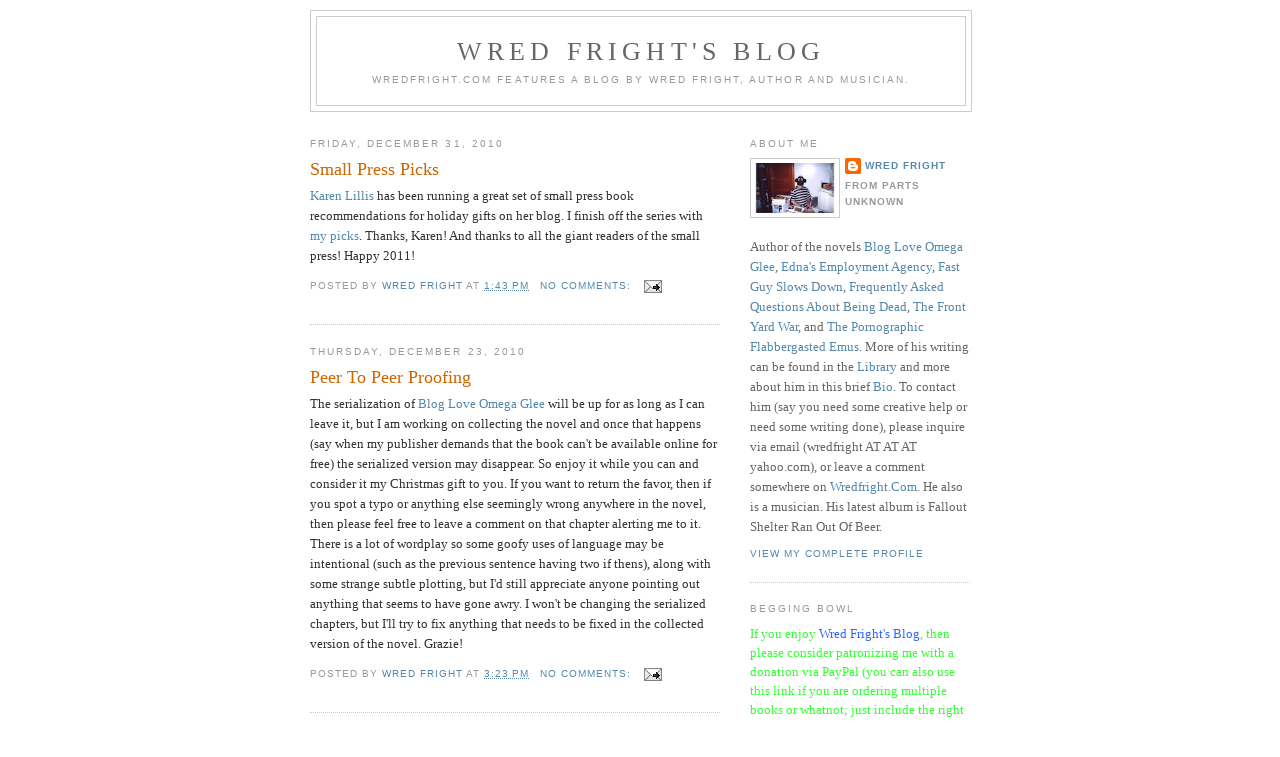

--- FILE ---
content_type: text/html; charset=UTF-8
request_url: https://www.wredfright.com/2010/
body_size: 45190
content:
<!DOCTYPE html>
<html dir='ltr' xmlns='http://www.w3.org/1999/xhtml' xmlns:b='http://www.google.com/2005/gml/b' xmlns:data='http://www.google.com/2005/gml/data' xmlns:expr='http://www.google.com/2005/gml/expr'>
<head>
<link href='https://www.blogger.com/static/v1/widgets/2944754296-widget_css_bundle.css' rel='stylesheet' type='text/css'/>
<meta content='text/html; charset=UTF-8' http-equiv='Content-Type'/>
<meta content='blogger' name='generator'/>
<link href='https://www.wredfright.com/favicon.ico' rel='icon' type='image/x-icon'/>
<link href='https://www.wredfright.com/2010/' rel='canonical'/>
<link rel="alternate" type="application/atom+xml" title="Wred Fright&#39;s Blog - Atom" href="https://www.wredfright.com/feeds/posts/default" />
<link rel="alternate" type="application/rss+xml" title="Wred Fright&#39;s Blog - RSS" href="https://www.wredfright.com/feeds/posts/default?alt=rss" />
<link rel="service.post" type="application/atom+xml" title="Wred Fright&#39;s Blog - Atom" href="https://www.blogger.com/feeds/1685827318837084791/posts/default" />
<!--Can't find substitution for tag [blog.ieCssRetrofitLinks]-->
<meta content='https://www.wredfright.com/2010/' property='og:url'/>
<meta content='Wred Fright&#39;s Blog' property='og:title'/>
<meta content='WredFright.Com features a blog by Wred Fright, author and musician.' property='og:description'/>
<title>Wred Fright's Blog: 2010</title>
<style id='page-skin-1' type='text/css'><!--
/*
-----------------------------------------------
Blogger Template Style
Name:     Minima
Date:     26 Feb 2004
Updated by: Blogger Team
----------------------------------------------- */
/* Variable definitions
====================
<Variable name="bgcolor" description="Page Background Color"
type="color" default="#fff">
<Variable name="textcolor" description="Text Color"
type="color" default="#333">
<Variable name="linkcolor" description="Link Color"
type="color" default="#58a">
<Variable name="pagetitlecolor" description="Blog Title Color"
type="color" default="#666">
<Variable name="descriptioncolor" description="Blog Description Color"
type="color" default="#999">
<Variable name="titlecolor" description="Post Title Color"
type="color" default="#c60">
<Variable name="bordercolor" description="Border Color"
type="color" default="#ccc">
<Variable name="sidebarcolor" description="Sidebar Title Color"
type="color" default="#999">
<Variable name="sidebartextcolor" description="Sidebar Text Color"
type="color" default="#666">
<Variable name="visitedlinkcolor" description="Visited Link Color"
type="color" default="#999">
<Variable name="bodyfont" description="Text Font"
type="font" default="normal normal 100% Georgia, Serif">
<Variable name="headerfont" description="Sidebar Title Font"
type="font"
default="normal normal 78% 'Trebuchet MS',Trebuchet,Arial,Verdana,Sans-serif">
<Variable name="pagetitlefont" description="Blog Title Font"
type="font"
default="normal normal 200% Georgia, Serif">
<Variable name="descriptionfont" description="Blog Description Font"
type="font"
default="normal normal 78% 'Trebuchet MS', Trebuchet, Arial, Verdana, Sans-serif">
<Variable name="postfooterfont" description="Post Footer Font"
type="font"
default="normal normal 78% 'Trebuchet MS', Trebuchet, Arial, Verdana, Sans-serif">
<Variable name="startSide" description="Side where text starts in blog language"
type="automatic" default="left">
<Variable name="endSide" description="Side where text ends in blog language"
type="automatic" default="right">
*/
/* Use this with templates/template-twocol.html */
body {
background:#ffffff;
margin:0;
color:#333333;
font:x-small Georgia Serif;
font-size/* */:/**/small;
font-size: /**/small;
text-align: center;
}
a:link {
color:#5588aa;
text-decoration:none;
}
a:visited {
color:#999999;
text-decoration:none;
}
a:hover {
color:#cc6600;
text-decoration:underline;
}
a img {
border-width:0;
}
/* Header
-----------------------------------------------
*/
#header-wrapper {
width:660px;
margin:0 auto 10px;
border:1px solid #cccccc;
}
#header-inner {
background-position: center;
margin-left: auto;
margin-right: auto;
}
#header {
margin: 5px;
border: 1px solid #cccccc;
text-align: center;
color:#666666;
}
#header h1 {
margin:5px 5px 0;
padding:15px 20px .25em;
line-height:1.2em;
text-transform:uppercase;
letter-spacing:.2em;
font: normal normal 200% Georgia, Serif;
}
#header a {
color:#666666;
text-decoration:none;
}
#header a:hover {
color:#666666;
}
#header .description {
margin:0 5px 5px;
padding:0 20px 15px;
max-width:700px;
text-transform:uppercase;
letter-spacing:.2em;
line-height: 1.4em;
font: normal normal 78% 'Trebuchet MS', Trebuchet, Arial, Verdana, Sans-serif;
color: #999999;
}
#header img {
margin-left: auto;
margin-right: auto;
}
/* Outer-Wrapper
----------------------------------------------- */
#outer-wrapper {
width: 660px;
margin:0 auto;
padding:10px;
text-align:left;
font: normal normal 100% Georgia, Serif;
}
#main-wrapper {
width: 410px;
float: left;
word-wrap: break-word; /* fix for long text breaking sidebar float in IE */
overflow: hidden;     /* fix for long non-text content breaking IE sidebar float */
}
#sidebar-wrapper {
width: 220px;
float: right;
word-wrap: break-word; /* fix for long text breaking sidebar float in IE */
overflow: hidden;      /* fix for long non-text content breaking IE sidebar float */
}
/* Headings
----------------------------------------------- */
h2 {
margin:1.5em 0 .75em;
font:normal normal 78% 'Trebuchet MS',Trebuchet,Arial,Verdana,Sans-serif;
line-height: 1.4em;
text-transform:uppercase;
letter-spacing:.2em;
color:#999999;
}
/* Posts
-----------------------------------------------
*/
h2.date-header {
margin:1.5em 0 .5em;
}
.post {
margin:.5em 0 1.5em;
border-bottom:1px dotted #cccccc;
padding-bottom:1.5em;
}
.post h3 {
margin:.25em 0 0;
padding:0 0 4px;
font-size:140%;
font-weight:normal;
line-height:1.4em;
color:#cc6600;
}
.post h3 a, .post h3 a:visited, .post h3 strong {
display:block;
text-decoration:none;
color:#cc6600;
font-weight:normal;
}
.post h3 strong, .post h3 a:hover {
color:#333333;
}
.post-body {
margin:0 0 .75em;
line-height:1.6em;
}
.post-body blockquote {
line-height:1.3em;
}
.post-footer {
margin: .75em 0;
color:#999999;
text-transform:uppercase;
letter-spacing:.1em;
font: normal normal 78% 'Trebuchet MS', Trebuchet, Arial, Verdana, Sans-serif;
line-height: 1.4em;
}
.comment-link {
margin-left:.6em;
}
.post img, table.tr-caption-container {
padding:4px;
border:1px solid #cccccc;
}
.tr-caption-container img {
border: none;
padding: 0;
}
.post blockquote {
margin:1em 20px;
}
.post blockquote p {
margin:.75em 0;
}
/* Comments
----------------------------------------------- */
#comments h4 {
margin:1em 0;
font-weight: bold;
line-height: 1.4em;
text-transform:uppercase;
letter-spacing:.2em;
color: #999999;
}
#comments-block {
margin:1em 0 1.5em;
line-height:1.6em;
}
#comments-block .comment-author {
margin:.5em 0;
}
#comments-block .comment-body {
margin:.25em 0 0;
}
#comments-block .comment-footer {
margin:-.25em 0 2em;
line-height: 1.4em;
text-transform:uppercase;
letter-spacing:.1em;
}
#comments-block .comment-body p {
margin:0 0 .75em;
}
.deleted-comment {
font-style:italic;
color:gray;
}
#blog-pager-newer-link {
float: left;
}
#blog-pager-older-link {
float: right;
}
#blog-pager {
text-align: center;
}
.feed-links {
clear: both;
line-height: 2.5em;
}
/* Sidebar Content
----------------------------------------------- */
.sidebar {
color: #666666;
line-height: 1.5em;
}
.sidebar ul {
list-style:none;
margin:0 0 0;
padding:0 0 0;
}
.sidebar li {
margin:0;
padding-top:0;
padding-right:0;
padding-bottom:.25em;
padding-left:15px;
text-indent:-15px;
line-height:1.5em;
}
.sidebar .widget, .main .widget {
border-bottom:1px dotted #cccccc;
margin:0 0 1.5em;
padding:0 0 1.5em;
}
.main .Blog {
border-bottom-width: 0;
}
/* Profile
----------------------------------------------- */
.profile-img {
float: left;
margin-top: 0;
margin-right: 5px;
margin-bottom: 5px;
margin-left: 0;
padding: 4px;
border: 1px solid #cccccc;
}
.profile-data {
margin:0;
text-transform:uppercase;
letter-spacing:.1em;
font: normal normal 78% 'Trebuchet MS', Trebuchet, Arial, Verdana, Sans-serif;
color: #999999;
font-weight: bold;
line-height: 1.6em;
}
.profile-datablock {
margin:.5em 0 .5em;
}
.profile-textblock {
margin: 0.5em 0;
line-height: 1.6em;
}
.profile-link {
font: normal normal 78% 'Trebuchet MS', Trebuchet, Arial, Verdana, Sans-serif;
text-transform: uppercase;
letter-spacing: .1em;
}
/* Footer
----------------------------------------------- */
#footer {
width:660px;
clear:both;
margin:0 auto;
padding-top:15px;
line-height: 1.6em;
text-transform:uppercase;
letter-spacing:.1em;
text-align: center;
}

--></style>
<link href='https://www.blogger.com/dyn-css/authorization.css?targetBlogID=1685827318837084791&amp;zx=8d9c62bf-427e-4c1a-a46e-d6321f403c42' media='none' onload='if(media!=&#39;all&#39;)media=&#39;all&#39;' rel='stylesheet'/><noscript><link href='https://www.blogger.com/dyn-css/authorization.css?targetBlogID=1685827318837084791&amp;zx=8d9c62bf-427e-4c1a-a46e-d6321f403c42' rel='stylesheet'/></noscript>
<meta name='google-adsense-platform-account' content='ca-host-pub-1556223355139109'/>
<meta name='google-adsense-platform-domain' content='blogspot.com'/>

<!-- data-ad-client=ca-pub-6487913127647325 -->

</head>
<body>
<div class='navbar no-items section' id='navbar'>
</div>
<div id='outer-wrapper'><div id='wrap2'>
<!-- skip links for text browsers -->
<span id='skiplinks' style='display:none;'>
<a href='#main'>skip to main </a> |
      <a href='#sidebar'>skip to sidebar</a>
</span>
<div id='header-wrapper'>
<div class='header section' id='header'><div class='widget Header' data-version='1' id='Header1'>
<div id='header-inner'>
<div class='titlewrapper'>
<h1 class='title'>
<a href='https://www.wredfright.com/'>
Wred Fright's Blog
</a>
</h1>
</div>
<div class='descriptionwrapper'>
<p class='description'><span>WredFright.Com features a blog by Wred Fright, author and musician.</span></p>
</div>
</div>
</div></div>
</div>
<div id='content-wrapper'>
<div id='crosscol-wrapper' style='text-align:center'>
<div class='crosscol no-items section' id='crosscol'></div>
</div>
<div id='main-wrapper'>
<div class='main section' id='main'><div class='widget Blog' data-version='1' id='Blog1'>
<div class='blog-posts hfeed'>

          <div class="date-outer">
        
<h2 class='date-header'><span>Friday, December 31, 2010</span></h2>

          <div class="date-posts">
        
<div class='post-outer'>
<div class='post hentry uncustomized-post-template' itemprop='blogPost' itemscope='itemscope' itemtype='http://schema.org/BlogPosting'>
<meta content='1685827318837084791' itemprop='blogId'/>
<meta content='27785639380451878' itemprop='postId'/>
<a name='27785639380451878'></a>
<h3 class='post-title entry-title' itemprop='name'>
<a href='https://www.wredfright.com/2010/12/small-press-picks.html'>Small Press Picks</a>
</h3>
<div class='post-header'>
<div class='post-header-line-1'></div>
</div>
<div class='post-body entry-content' id='post-body-27785639380451878' itemprop='description articleBody'>
<a href="http://karenslibraryblog.blogspot.com/">Karen Lillis</a> has been running a great set of small press book recommendations for holiday gifts on her blog.  I finish off the series with <a href="http://karenslibraryblog.blogspot.com/2010/12/small-press-recommendations-new-years.html">my picks</a>.  Thanks, Karen!  And thanks to all the giant readers of the small press!  Happy 2011!
<div style='clear: both;'></div>
</div>
<div class='post-footer'>
<div class='post-footer-line post-footer-line-1'>
<span class='post-author vcard'>
Posted by
<span class='fn' itemprop='author' itemscope='itemscope' itemtype='http://schema.org/Person'>
<meta content='https://www.blogger.com/profile/04628263242413308661' itemprop='url'/>
<a class='g-profile' href='https://www.blogger.com/profile/04628263242413308661' rel='author' title='author profile'>
<span itemprop='name'>Wred Fright</span>
</a>
</span>
</span>
<span class='post-timestamp'>
at
<meta content='https://www.wredfright.com/2010/12/small-press-picks.html' itemprop='url'/>
<a class='timestamp-link' href='https://www.wredfright.com/2010/12/small-press-picks.html' rel='bookmark' title='permanent link'><abbr class='published' itemprop='datePublished' title='2010-12-31T13:43:00-05:00'>1:43&#8239;PM</abbr></a>
</span>
<span class='post-comment-link'>
<a class='comment-link' href='https://www.wredfright.com/2010/12/small-press-picks.html#comment-form' onclick=''>
No comments:
  </a>
</span>
<span class='post-icons'>
<span class='item-action'>
<a href='https://www.blogger.com/email-post/1685827318837084791/27785639380451878' title='Email Post'>
<img alt='' class='icon-action' height='13' src='https://resources.blogblog.com/img/icon18_email.gif' width='18'/>
</a>
</span>
</span>
<div class='post-share-buttons goog-inline-block'>
</div>
</div>
<div class='post-footer-line post-footer-line-2'>
<span class='post-labels'>
</span>
</div>
<div class='post-footer-line post-footer-line-3'>
<span class='post-location'>
</span>
</div>
</div>
</div>
</div>

          </div></div>
        

          <div class="date-outer">
        
<h2 class='date-header'><span>Thursday, December 23, 2010</span></h2>

          <div class="date-posts">
        
<div class='post-outer'>
<div class='post hentry uncustomized-post-template' itemprop='blogPost' itemscope='itemscope' itemtype='http://schema.org/BlogPosting'>
<meta content='1685827318837084791' itemprop='blogId'/>
<meta content='4855755881476359731' itemprop='postId'/>
<a name='4855755881476359731'></a>
<h3 class='post-title entry-title' itemprop='name'>
<a href='https://www.wredfright.com/2010/12/peer-to-peer-proofing.html'>Peer To Peer Proofing</a>
</h3>
<div class='post-header'>
<div class='post-header-line-1'></div>
</div>
<div class='post-body entry-content' id='post-body-4855755881476359731' itemprop='description articleBody'>
The serialization of <a href="http://wredfright.blogspot.com/2010/04/blog-love-omega-glee.html">Blog Love Omega Glee</a> will be up for as long as I can leave it, but I am working on collecting the novel and once that happens (say when my publisher demands that the book can't be available online for free) the serialized version may disappear.  So enjoy it while you can and consider it my Christmas gift to you.  If you want to return the favor, then if you spot a typo or anything else seemingly wrong anywhere in the novel, then please feel free to leave a comment on that chapter alerting me to it.  There is a lot of wordplay so some goofy uses of language may be intentional (such as the previous sentence having two if thens), along with some strange subtle plotting, but I'd still appreciate anyone pointing out anything that seems to have gone awry.  I won't be changing the serialized chapters, but I'll try to fix anything that needs to be fixed in the collected version of the novel.  Grazie!
<div style='clear: both;'></div>
</div>
<div class='post-footer'>
<div class='post-footer-line post-footer-line-1'>
<span class='post-author vcard'>
Posted by
<span class='fn' itemprop='author' itemscope='itemscope' itemtype='http://schema.org/Person'>
<meta content='https://www.blogger.com/profile/04628263242413308661' itemprop='url'/>
<a class='g-profile' href='https://www.blogger.com/profile/04628263242413308661' rel='author' title='author profile'>
<span itemprop='name'>Wred Fright</span>
</a>
</span>
</span>
<span class='post-timestamp'>
at
<meta content='https://www.wredfright.com/2010/12/peer-to-peer-proofing.html' itemprop='url'/>
<a class='timestamp-link' href='https://www.wredfright.com/2010/12/peer-to-peer-proofing.html' rel='bookmark' title='permanent link'><abbr class='published' itemprop='datePublished' title='2010-12-23T15:23:00-05:00'>3:23&#8239;PM</abbr></a>
</span>
<span class='post-comment-link'>
<a class='comment-link' href='https://www.wredfright.com/2010/12/peer-to-peer-proofing.html#comment-form' onclick=''>
No comments:
  </a>
</span>
<span class='post-icons'>
<span class='item-action'>
<a href='https://www.blogger.com/email-post/1685827318837084791/4855755881476359731' title='Email Post'>
<img alt='' class='icon-action' height='13' src='https://resources.blogblog.com/img/icon18_email.gif' width='18'/>
</a>
</span>
</span>
<div class='post-share-buttons goog-inline-block'>
</div>
</div>
<div class='post-footer-line post-footer-line-2'>
<span class='post-labels'>
</span>
</div>
<div class='post-footer-line post-footer-line-3'>
<span class='post-location'>
</span>
</div>
</div>
</div>
</div>

          </div></div>
        

          <div class="date-outer">
        
<h2 class='date-header'><span>Wednesday, December 22, 2010</span></h2>

          <div class="date-posts">
        
<div class='post-outer'>
<div class='post hentry uncustomized-post-template' itemprop='blogPost' itemscope='itemscope' itemtype='http://schema.org/BlogPosting'>
<meta content='1685827318837084791' itemprop='blogId'/>
<meta content='4959547126946503825' itemprop='postId'/>
<a name='4959547126946503825'></a>
<h3 class='post-title entry-title' itemprop='name'>
<a href='https://www.wredfright.com/2010/12/have-cool-yule.html'>Have A Cool Yule!</a>
</h3>
<div class='post-header'>
<div class='post-header-line-1'></div>
</div>
<div class='post-body entry-content' id='post-body-4959547126946503825' itemprop='description articleBody'>
I wish you have a cool Yule and Happy 2011!
<div style='clear: both;'></div>
</div>
<div class='post-footer'>
<div class='post-footer-line post-footer-line-1'>
<span class='post-author vcard'>
Posted by
<span class='fn' itemprop='author' itemscope='itemscope' itemtype='http://schema.org/Person'>
<meta content='https://www.blogger.com/profile/04628263242413308661' itemprop='url'/>
<a class='g-profile' href='https://www.blogger.com/profile/04628263242413308661' rel='author' title='author profile'>
<span itemprop='name'>Wred Fright</span>
</a>
</span>
</span>
<span class='post-timestamp'>
at
<meta content='https://www.wredfright.com/2010/12/have-cool-yule.html' itemprop='url'/>
<a class='timestamp-link' href='https://www.wredfright.com/2010/12/have-cool-yule.html' rel='bookmark' title='permanent link'><abbr class='published' itemprop='datePublished' title='2010-12-22T22:29:00-05:00'>10:29&#8239;PM</abbr></a>
</span>
<span class='post-comment-link'>
<a class='comment-link' href='https://www.wredfright.com/2010/12/have-cool-yule.html#comment-form' onclick=''>
No comments:
  </a>
</span>
<span class='post-icons'>
<span class='item-action'>
<a href='https://www.blogger.com/email-post/1685827318837084791/4959547126946503825' title='Email Post'>
<img alt='' class='icon-action' height='13' src='https://resources.blogblog.com/img/icon18_email.gif' width='18'/>
</a>
</span>
</span>
<div class='post-share-buttons goog-inline-block'>
</div>
</div>
<div class='post-footer-line post-footer-line-2'>
<span class='post-labels'>
</span>
</div>
<div class='post-footer-line post-footer-line-3'>
<span class='post-location'>
</span>
</div>
</div>
</div>
</div>

          </div></div>
        

          <div class="date-outer">
        
<h2 class='date-header'><span>Saturday, December 11, 2010</span></h2>

          <div class="date-posts">
        
<div class='post-outer'>
<div class='post hentry uncustomized-post-template' itemprop='blogPost' itemscope='itemscope' itemtype='http://schema.org/BlogPosting'>
<meta content='1685827318837084791' itemprop='blogId'/>
<meta content='6472621275178300101' itemprop='postId'/>
<a name='6472621275178300101'></a>
<h3 class='post-title entry-title' itemprop='name'>
<a href='https://www.wredfright.com/2010/12/emus-in-news-emus-escapes-in-rhode.html'>Emus In The News:  Emu Escapes In Rhode Island</a>
</h3>
<div class='post-header'>
<div class='post-header-line-1'></div>
</div>
<div class='post-body entry-content' id='post-body-6472621275178300101' itemprop='description articleBody'>
In yet another installment of the occasional WredFright.Com feature, an emu has made the news yet again.  This time, one of the big birds escaped in Rhode Island and tried to run back to Australia.  It was unsuccessful and was caught and returned to the farm from which it escaped, but it had a nice two days on the lam.  See what the <a href="http://news.yahoo.com/video/us-15749625/emu-escapes-brings-momentary-panic-23411537">AP</a> has to say about it.  Have I mentioned lately that my novel <a href="http://wredfright.blogspot.com/2010/04/pornographic-flabbergasted-emus.html">The Pornographic Flabbergasted Emus</a> makes a fine stocking stuffer?  And, unlike a real emu, the book can fit in a stocking.  Have a cool Yule!
<div style='clear: both;'></div>
</div>
<div class='post-footer'>
<div class='post-footer-line post-footer-line-1'>
<span class='post-author vcard'>
Posted by
<span class='fn' itemprop='author' itemscope='itemscope' itemtype='http://schema.org/Person'>
<meta content='https://www.blogger.com/profile/04628263242413308661' itemprop='url'/>
<a class='g-profile' href='https://www.blogger.com/profile/04628263242413308661' rel='author' title='author profile'>
<span itemprop='name'>Wred Fright</span>
</a>
</span>
</span>
<span class='post-timestamp'>
at
<meta content='https://www.wredfright.com/2010/12/emus-in-news-emus-escapes-in-rhode.html' itemprop='url'/>
<a class='timestamp-link' href='https://www.wredfright.com/2010/12/emus-in-news-emus-escapes-in-rhode.html' rel='bookmark' title='permanent link'><abbr class='published' itemprop='datePublished' title='2010-12-11T20:15:00-05:00'>8:15&#8239;PM</abbr></a>
</span>
<span class='post-comment-link'>
<a class='comment-link' href='https://www.wredfright.com/2010/12/emus-in-news-emus-escapes-in-rhode.html#comment-form' onclick=''>
No comments:
  </a>
</span>
<span class='post-icons'>
<span class='item-action'>
<a href='https://www.blogger.com/email-post/1685827318837084791/6472621275178300101' title='Email Post'>
<img alt='' class='icon-action' height='13' src='https://resources.blogblog.com/img/icon18_email.gif' width='18'/>
</a>
</span>
</span>
<div class='post-share-buttons goog-inline-block'>
</div>
</div>
<div class='post-footer-line post-footer-line-2'>
<span class='post-labels'>
</span>
</div>
<div class='post-footer-line post-footer-line-3'>
<span class='post-location'>
</span>
</div>
</div>
</div>
</div>

          </div></div>
        

          <div class="date-outer">
        
<h2 class='date-header'><span>Sunday, September 19, 2010</span></h2>

          <div class="date-posts">
        
<div class='post-outer'>
<div class='post hentry uncustomized-post-template' itemprop='blogPost' itemscope='itemscope' itemtype='http://schema.org/BlogPosting'>
<meta content='1685827318837084791' itemprop='blogId'/>
<meta content='8056373596290910261' itemprop='postId'/>
<a name='8056373596290910261'></a>
<h3 class='post-title entry-title' itemprop='name'>
<a href='https://www.wredfright.com/2010/09/rounding-third-and-heading-for-home.html'>Rounding Third And Heading For Home</a>
</h3>
<div class='post-header'>
<div class='post-header-line-1'></div>
</div>
<div class='post-body entry-content' id='post-body-8056373596290910261' itemprop='description articleBody'>
We're now three-quarters through <a href="http://wredfright.blogspot.com/2010/04/blog-love-omega-glee.html">Blog Love Omega Glee</a>.  Glee, the fourth and final part of the novel, starts on October 1st with the chapter that takes place on October 1st.  Thanks to everyone who's been reading it in its blog serialization!
<div style='clear: both;'></div>
</div>
<div class='post-footer'>
<div class='post-footer-line post-footer-line-1'>
<span class='post-author vcard'>
Posted by
<span class='fn' itemprop='author' itemscope='itemscope' itemtype='http://schema.org/Person'>
<meta content='https://www.blogger.com/profile/04628263242413308661' itemprop='url'/>
<a class='g-profile' href='https://www.blogger.com/profile/04628263242413308661' rel='author' title='author profile'>
<span itemprop='name'>Wred Fright</span>
</a>
</span>
</span>
<span class='post-timestamp'>
at
<meta content='https://www.wredfright.com/2010/09/rounding-third-and-heading-for-home.html' itemprop='url'/>
<a class='timestamp-link' href='https://www.wredfright.com/2010/09/rounding-third-and-heading-for-home.html' rel='bookmark' title='permanent link'><abbr class='published' itemprop='datePublished' title='2010-09-19T22:53:00-04:00'>10:53&#8239;PM</abbr></a>
</span>
<span class='post-comment-link'>
<a class='comment-link' href='https://www.wredfright.com/2010/09/rounding-third-and-heading-for-home.html#comment-form' onclick=''>
No comments:
  </a>
</span>
<span class='post-icons'>
<span class='item-action'>
<a href='https://www.blogger.com/email-post/1685827318837084791/8056373596290910261' title='Email Post'>
<img alt='' class='icon-action' height='13' src='https://resources.blogblog.com/img/icon18_email.gif' width='18'/>
</a>
</span>
</span>
<div class='post-share-buttons goog-inline-block'>
</div>
</div>
<div class='post-footer-line post-footer-line-2'>
<span class='post-labels'>
</span>
</div>
<div class='post-footer-line post-footer-line-3'>
<span class='post-location'>
</span>
</div>
</div>
</div>
</div>

          </div></div>
        

          <div class="date-outer">
        
<h2 class='date-header'><span>Friday, September 10, 2010</span></h2>

          <div class="date-posts">
        
<div class='post-outer'>
<div class='post hentry uncustomized-post-template' itemprop='blogPost' itemscope='itemscope' itemtype='http://schema.org/BlogPosting'>
<meta content='1685827318837084791' itemprop='blogId'/>
<meta content='1806069635795199194' itemprop='postId'/>
<a name='1806069635795199194'></a>
<h3 class='post-title entry-title' itemprop='name'>
<a href='https://www.wredfright.com/2010/09/nobel-season-is-upon-us.html'>Nobel Season Is Upon Us!</a>
</h3>
<div class='post-header'>
<div class='post-header-line-1'></div>
</div>
<div class='post-body entry-content' id='post-body-1806069635795199194' itemprop='description articleBody'>
With autumn rapidly approaching, this year's winner of the world's most prestigious literary award, The Nobel Prize In Literature, will soon be announced.  Last year's winner was Herta Muller, a European writer.  Shortly before last fall's announcement, I wrote the following article to warm up for doing some freelancing again (by the way, I'm still freelancing so if you have any editing/proofreading/writing needs, then please get in touch--no, I'm not so desperate that I'll shave your back or something; writing-related work only please).  The article was never published though, and I came across it the other day and thought that I'd run it here since sadly it still remains relevant.  Let's hope that some day it won't be!<br /><br /><span style="font-weight:bold;">Horace Engdahl Was Right</span><br /><br />Last autumn, Horace Engdahl, then permanent secretary of the Swedish Academy, the group charged with selecting the Nobel Prize in Literature, stated that the reason the United States has not produced a Nobel laureate in literature since 1993 was that "The U.S. is too isolated, too insular.  They don't translate enough and don't really participate in the big dialogue of literature.  That ignorance is restraining."<br /><br />Secretary Engdahl's frankness was met with a reaction from Americans that ranged from hostile to patronizing.  David Remnick, editor of <span style="font-style:italic;">The New Yorker</span>, sniffed that the Academy just didn't recognize great literature when it read it, citing Joyce, Proust, and Nabokov as examples of lionized literary legends unrecognized by the Swedes, and Harold Augenbraum of the National Book Foundation offered to send Engdahl a summer reading list so he could brush up on his American literature.<br /><br />A few days later, Engdahl, seemingly surprised by the reaction by this spasm of nationalistic pride by the Yankee literati, reassured American writers who still harbored dreams of winning the large European prize that he wasn't prejudiced against Americans:  "It is of no importance, when we judge American candidates, how any of us views American literature as a whole in comparison with other literatures."<br /><br />A few months later, Engdahl quietly turned over the permanent secretary position to fellow member  Peter Englund.  One wonders if the furor his words raised had anything to do with his decision.<br /><br />Nevertheless, in their rush to malign Engdahl and make snide remarks about value of the Nobel in literature, defenders of American literature overlooked an important aspect of Engdahl's comments.<br /><br />He was right.<br /><br />In fact, if anything, Engdahl put things mildly.  American literature today isn't so much insular as it is inbred.<br /><br />First of all, in recent decades, higher education has placed a stranglehold on it.  While the market for literature seems to decline (the National Endowment for the Arts reported that the percentage of adults who read a book other than for work or school dropped yet again in 2008), creative writing Masters of Fine Arts programs continue to grow.  Though universities seem happy to take the money of these aspiring Hemingways, we as a society cannot seem to find a need for these newly-pedigreed writers afterward beyond having them teach creative writing to more aspiring Hemingways (and perhaps the occasional Faulkner as well).  At some point, like with all games of musical chairs, the music will stop.  And, even for those who find a chair, when they're seeking tenure, how daring as writers will they be, and if they're not daring writers, how can they be expected to ever be worthy of the Nobel?<br /><br />Unfortunately, the number of charitable organizations and government bureaucracies outside of higher education that support writers don't seem to be much help either.  If anything, they contribute to the inbreeding since most of the award panels are composed of writers who seem to award other writers on the basis of friendship rather than merit.  Rick Moody once served on a panel which awarded his friend Jonathan Franzen $20,000 from the NEA as a creative writing fellowship.  This was, of course, in 2002, the year after Franzen's novel <span style="font-style:italic;">The Corrections</span> had already become a bestseller.  Apparently, Moody and the other committee members believed Franzen still needed the taxpayer money.  <br /><br />Perhaps this cozy give and take (mostly take) emerges because of the continuing concentration of American publishing in New York City, which is another reason American literature remains inbred.  In fact, in 2004, all five of the fiction finalists for the National Book Award lived in New York City.  This was pointed out as a cute fact in the press release by the NBF, but served as confirmation that what we have is a regional literature masquerading as a national literature.   <br /><br />Of course, most Americans don't even notice what's become of the national literature.  If they're reading at all, they're reading about sexy vampires who prefer to eat bears to humans or about Ivy league academics foiling Masonic conspiracies in the nation's capital, and not the sort of material Engdahl and his American critics sparred over.  Not surprisingly, the publishing industry follows suit, preferring to spend money on publishing novels by soap opera actresses and other celebrities instead of books by authors who can actually read (not to mention write).<br /><br />All of these factors combine to intensify the inbreeding and consequently make the chances of an American author winning the Nobel less each year.     <br /><br />There is hope however.  Good literature can be found in America, but one has to dig.  It's produced occasionally from the commercial publishers, nurtured by university presses, even written by MFAs who've decided to develop their own style, and, most of all, rooted in the underground of the independent small press, including self-publishers.  All of this, however, rests far beneath the notice of the average newspaper book review editor, an endangered species themselves, so it's unlikely Engdahl and the rest of the Swedish Academy even know such writers exist.  In any case, writers such as Alabama's scruffy but delightful Karl Koweski generally have bigger problems to worry about than not being nominated for a Nobel.<br /><br />On Thursday, the 2009 recipient will be announced.  Assuming the Academy doesn't toss American literati a bone in order to apologize for Engdahl's honesty, it will be yet another year without a Nobel in Literature for an American.  But, unless Americans stop blaming the messenger for revealing some unwelcome truths and look honestly at the message itself, this may only be the beginning of a long Nobel drought for American literature.
<div style='clear: both;'></div>
</div>
<div class='post-footer'>
<div class='post-footer-line post-footer-line-1'>
<span class='post-author vcard'>
Posted by
<span class='fn' itemprop='author' itemscope='itemscope' itemtype='http://schema.org/Person'>
<meta content='https://www.blogger.com/profile/04628263242413308661' itemprop='url'/>
<a class='g-profile' href='https://www.blogger.com/profile/04628263242413308661' rel='author' title='author profile'>
<span itemprop='name'>Wred Fright</span>
</a>
</span>
</span>
<span class='post-timestamp'>
at
<meta content='https://www.wredfright.com/2010/09/nobel-season-is-upon-us.html' itemprop='url'/>
<a class='timestamp-link' href='https://www.wredfright.com/2010/09/nobel-season-is-upon-us.html' rel='bookmark' title='permanent link'><abbr class='published' itemprop='datePublished' title='2010-09-10T22:33:00-04:00'>10:33&#8239;PM</abbr></a>
</span>
<span class='post-comment-link'>
<a class='comment-link' href='https://www.wredfright.com/2010/09/nobel-season-is-upon-us.html#comment-form' onclick=''>
No comments:
  </a>
</span>
<span class='post-icons'>
<span class='item-action'>
<a href='https://www.blogger.com/email-post/1685827318837084791/1806069635795199194' title='Email Post'>
<img alt='' class='icon-action' height='13' src='https://resources.blogblog.com/img/icon18_email.gif' width='18'/>
</a>
</span>
</span>
<div class='post-share-buttons goog-inline-block'>
</div>
</div>
<div class='post-footer-line post-footer-line-2'>
<span class='post-labels'>
</span>
</div>
<div class='post-footer-line post-footer-line-3'>
<span class='post-location'>
</span>
</div>
</div>
</div>
</div>

          </div></div>
        

          <div class="date-outer">
        
<h2 class='date-header'><span>Friday, August 20, 2010</span></h2>

          <div class="date-posts">
        
<div class='post-outer'>
<div class='post hentry uncustomized-post-template' itemprop='blogPost' itemscope='itemscope' itemtype='http://schema.org/BlogPosting'>
<meta content='https://blogger.googleusercontent.com/img/b/R29vZ2xl/AVvXsEh9Xcey2VU6dttf1CwXsFvyukMC1Xq3ucgBjEAmsr81SOnxzj1eEqOR6QE4jnMS9tsfUu2Loo_KcCn0lPxTin4Clo65QusmUhYuXvR5PDWIaB0DXbo3m6hSuGZ_S-W31CDIG-EjnMU1sd1f/s400/bsxd.jpg' itemprop='image_url'/>
<meta content='1685827318837084791' itemprop='blogId'/>
<meta content='3923189409456258532' itemprop='postId'/>
<a name='3923189409456258532'></a>
<h3 class='post-title entry-title' itemprop='name'>
<a href='https://www.wredfright.com/2010/08/thirsty-bear-hungry-snake.html'>The Thirsty Bear & The Hungry Snake</a>
</h3>
<div class='post-header'>
<div class='post-header-line-1'></div>
</div>
<div class='post-body entry-content' id='post-body-3923189409456258532' itemprop='description articleBody'>
Every once in a while, I get the urge to make a comic strip, but rarely do I have time to follow that urge.  I drew comics occasionally growing up and even did a daily strip for my college newspaper for a semester or two before I had to give up on meeting cartoon deadlines so I wouldn't flunk out.  Lately, when the rare urge strikes and I have the opportunity to follow it, I've been having fun with photograph comics (or fumetto/fumetti as they're known) starring a teddy bear and a snake sock puppet, with the gag being that the bear's a drunk and the snake wants to eat everything.  Naturally enough, I call the strip "The Thirsty Bear &amp; The Hungry Snake".  Over the years, I've published cartoons with them in <a href="http://www.myspace.com/gestaltandpepper">Gestalt &amp; Pepper</a> and as a minicomic for <a href="http://genghisconcleveland.blogspot.com/">Genghis Con</a>, among other places that I, um, forget right now.  Anyway, the latest Bear &amp; Snake sighting is on the Facebook page for <a href="http://www.leekinginc.com/xeroxdebt/">Xerography Debt</a>.  Since I'm not on Facebook, I figure I'd republish it here for the rest of us nonFacebookers.  If you're on <a href="http://www.facebook.com/">Facebook</a>, you can friend <span style="font-style: italic;">XD</span> and find out about some cool new zines.<br />
<a href="https://blogger.googleusercontent.com/img/b/R29vZ2xl/AVvXsEh9Xcey2VU6dttf1CwXsFvyukMC1Xq3ucgBjEAmsr81SOnxzj1eEqOR6QE4jnMS9tsfUu2Loo_KcCn0lPxTin4Clo65QusmUhYuXvR5PDWIaB0DXbo3m6hSuGZ_S-W31CDIG-EjnMU1sd1f/s1600/bsxd.jpg" onblur="try {parent.deselectBloggerImageGracefully();} catch(e) {}"><img alt="" border="0" id="BLOGGER_PHOTO_ID_5507645458855698034" src="https://blogger.googleusercontent.com/img/b/R29vZ2xl/AVvXsEh9Xcey2VU6dttf1CwXsFvyukMC1Xq3ucgBjEAmsr81SOnxzj1eEqOR6QE4jnMS9tsfUu2Loo_KcCn0lPxTin4Clo65QusmUhYuXvR5PDWIaB0DXbo3m6hSuGZ_S-W31CDIG-EjnMU1sd1f/s400/bsxd.jpg" style="cursor: hand; cursor: pointer; display: block; height: 400px; margin: 0px auto 10px; text-align: center; width: 275px;" /></a>
<div style='clear: both;'></div>
</div>
<div class='post-footer'>
<div class='post-footer-line post-footer-line-1'>
<span class='post-author vcard'>
Posted by
<span class='fn' itemprop='author' itemscope='itemscope' itemtype='http://schema.org/Person'>
<meta content='https://www.blogger.com/profile/04628263242413308661' itemprop='url'/>
<a class='g-profile' href='https://www.blogger.com/profile/04628263242413308661' rel='author' title='author profile'>
<span itemprop='name'>Wred Fright</span>
</a>
</span>
</span>
<span class='post-timestamp'>
at
<meta content='https://www.wredfright.com/2010/08/thirsty-bear-hungry-snake.html' itemprop='url'/>
<a class='timestamp-link' href='https://www.wredfright.com/2010/08/thirsty-bear-hungry-snake.html' rel='bookmark' title='permanent link'><abbr class='published' itemprop='datePublished' title='2010-08-20T19:41:00-04:00'>7:41&#8239;PM</abbr></a>
</span>
<span class='post-comment-link'>
<a class='comment-link' href='https://www.wredfright.com/2010/08/thirsty-bear-hungry-snake.html#comment-form' onclick=''>
No comments:
  </a>
</span>
<span class='post-icons'>
<span class='item-action'>
<a href='https://www.blogger.com/email-post/1685827318837084791/3923189409456258532' title='Email Post'>
<img alt='' class='icon-action' height='13' src='https://resources.blogblog.com/img/icon18_email.gif' width='18'/>
</a>
</span>
</span>
<div class='post-share-buttons goog-inline-block'>
</div>
</div>
<div class='post-footer-line post-footer-line-2'>
<span class='post-labels'>
Labels:
<a href='https://www.wredfright.com/search/label/Thirsty%20Bear%20%26%20Hungry%20Snake' rel='tag'>Thirsty Bear &amp; Hungry Snake</a>
</span>
</div>
<div class='post-footer-line post-footer-line-3'>
<span class='post-location'>
</span>
</div>
</div>
</div>
</div>
<div class='post-outer'>
<div class='post hentry uncustomized-post-template' itemprop='blogPost' itemscope='itemscope' itemtype='http://schema.org/BlogPosting'>
<meta content='1685827318837084791' itemprop='blogId'/>
<meta content='1816000803779872346' itemprop='postId'/>
<a name='1816000803779872346'></a>
<h3 class='post-title entry-title' itemprop='name'>
<a href='https://www.wredfright.com/2010/08/mickey-hess-is-blurbatron.html'>Mickey Hess Is A Blurbatron!</a>
</h3>
<div class='post-header'>
<div class='post-header-line-1'></div>
</div>
<div class='post-body entry-content' id='post-body-1816000803779872346' itemprop='description articleBody'>
Author <a href="http://www.mickeyhess.com">Mickey Hess</a> has been perfecting his book blurbing skills over the years and now has honed them to such a degree that he can deliver just in time (within 24 hours) blurbing for any author who wants a blurb for the back cover of her or his book, or the front cover, or, hey, even the spine!  When he announced his black belt in blurbing on <a href="http://www.mediabistro.com/galleycat/publicity/mickey_hess_promises_to_blurb_any_book_in_24_hours_171168.asp">GalleyCat</a> and <a href="http://therumpus.net/2010/08/i-will-blurb-any-book-within-24-hours/">The Rumpus</a>, I took him up on his offer to blurb and here's what he said about <a href="http://wredfright.blogspot.com/2010/04/blog-love-omega-glee.html">Blog Love Omega Glee</a>:<br />"Goons and patriots, get ready! Wred Fright&#8217;s new novel scowls at your perfect sentences. There are gorgeous techniques and colorful dialogue, the book&#8217;s action, mood, the author himself. There are things this novelist should be allowed to do that the rest of us are not."<br />Earlier, he had this to say about <a href="http://wredfright.blogspot.com/2010/04/pornographic-flabbergasted-emus.html">The Pornographic Flabbergasted Emus</a>:<br />"Brilliantly, it is possible to watch the book in the process of revising itself to death."<br />Remember, his guarantee is speed, not accuracy, but if you need a blurb, see Mickey!
<div style='clear: both;'></div>
</div>
<div class='post-footer'>
<div class='post-footer-line post-footer-line-1'>
<span class='post-author vcard'>
Posted by
<span class='fn' itemprop='author' itemscope='itemscope' itemtype='http://schema.org/Person'>
<meta content='https://www.blogger.com/profile/04628263242413308661' itemprop='url'/>
<a class='g-profile' href='https://www.blogger.com/profile/04628263242413308661' rel='author' title='author profile'>
<span itemprop='name'>Wred Fright</span>
</a>
</span>
</span>
<span class='post-timestamp'>
at
<meta content='https://www.wredfright.com/2010/08/mickey-hess-is-blurbatron.html' itemprop='url'/>
<a class='timestamp-link' href='https://www.wredfright.com/2010/08/mickey-hess-is-blurbatron.html' rel='bookmark' title='permanent link'><abbr class='published' itemprop='datePublished' title='2010-08-20T19:00:00-04:00'>7:00&#8239;PM</abbr></a>
</span>
<span class='post-comment-link'>
<a class='comment-link' href='https://www.wredfright.com/2010/08/mickey-hess-is-blurbatron.html#comment-form' onclick=''>
No comments:
  </a>
</span>
<span class='post-icons'>
<span class='item-action'>
<a href='https://www.blogger.com/email-post/1685827318837084791/1816000803779872346' title='Email Post'>
<img alt='' class='icon-action' height='13' src='https://resources.blogblog.com/img/icon18_email.gif' width='18'/>
</a>
</span>
</span>
<div class='post-share-buttons goog-inline-block'>
</div>
</div>
<div class='post-footer-line post-footer-line-2'>
<span class='post-labels'>
</span>
</div>
<div class='post-footer-line post-footer-line-3'>
<span class='post-location'>
</span>
</div>
</div>
</div>
</div>

          </div></div>
        

          <div class="date-outer">
        
<h2 class='date-header'><span>Monday, July 12, 2010</span></h2>

          <div class="date-posts">
        
<div class='post-outer'>
<div class='post hentry uncustomized-post-template' itemprop='blogPost' itemscope='itemscope' itemtype='http://schema.org/BlogPosting'>
<meta content='1685827318837084791' itemprop='blogId'/>
<meta content='2749368672947058371' itemprop='postId'/>
<a name='2749368672947058371'></a>
<h3 class='post-title entry-title' itemprop='name'>
<a href='https://www.wredfright.com/2010/07/great-reading.html'>Great Reading!</a>
</h3>
<div class='post-header'>
<div class='post-header-line-1'></div>
</div>
<div class='post-body entry-content' id='post-body-2749368672947058371' itemprop='description articleBody'>
Thanks to everyone who came out to yesterday's reading--it was a lot of fun!
<div style='clear: both;'></div>
</div>
<div class='post-footer'>
<div class='post-footer-line post-footer-line-1'>
<span class='post-author vcard'>
Posted by
<span class='fn' itemprop='author' itemscope='itemscope' itemtype='http://schema.org/Person'>
<meta content='https://www.blogger.com/profile/04628263242413308661' itemprop='url'/>
<a class='g-profile' href='https://www.blogger.com/profile/04628263242413308661' rel='author' title='author profile'>
<span itemprop='name'>Wred Fright</span>
</a>
</span>
</span>
<span class='post-timestamp'>
at
<meta content='https://www.wredfright.com/2010/07/great-reading.html' itemprop='url'/>
<a class='timestamp-link' href='https://www.wredfright.com/2010/07/great-reading.html' rel='bookmark' title='permanent link'><abbr class='published' itemprop='datePublished' title='2010-07-12T20:15:00-04:00'>8:15&#8239;PM</abbr></a>
</span>
<span class='post-comment-link'>
<a class='comment-link' href='https://www.wredfright.com/2010/07/great-reading.html#comment-form' onclick=''>
2 comments:
  </a>
</span>
<span class='post-icons'>
<span class='item-action'>
<a href='https://www.blogger.com/email-post/1685827318837084791/2749368672947058371' title='Email Post'>
<img alt='' class='icon-action' height='13' src='https://resources.blogblog.com/img/icon18_email.gif' width='18'/>
</a>
</span>
</span>
<div class='post-share-buttons goog-inline-block'>
</div>
</div>
<div class='post-footer-line post-footer-line-2'>
<span class='post-labels'>
</span>
</div>
<div class='post-footer-line post-footer-line-3'>
<span class='post-location'>
</span>
</div>
</div>
</div>
</div>

          </div></div>
        

          <div class="date-outer">
        
<h2 class='date-header'><span>Monday, June 14, 2010</span></h2>

          <div class="date-posts">
        
<div class='post-outer'>
<div class='post hentry uncustomized-post-template' itemprop='blogPost' itemscope='itemscope' itemtype='http://schema.org/BlogPosting'>
<meta content='1685827318837084791' itemprop='blogId'/>
<meta content='5763210380074966877' itemprop='postId'/>
<a name='5763210380074966877'></a>
<h3 class='post-title entry-title' itemprop='name'>
<a href='https://www.wredfright.com/2010/06/wred-fright-reading-on-july-11th.html'>Wred Fright Reading On July 11th!</a>
</h3>
<div class='post-header'>
<div class='post-header-line-1'></div>
</div>
<div class='post-body entry-content' id='post-body-5763210380074966877' itemprop='description articleBody'>
The last time I did a reading was on July 11th back in 2008, and the next time I'm doing a reading is on July 11th of this year.  There's nothing special about that date, but maybe I should rename it Reading Day in light of the coincidence, and give a reading every year on that date (er, probably not . . . but it is a nifty idea--let me know what you think in the Comments section).  In any case, <a href="http://gorsky.razorcake.org/modules.php?name=News&amp;file=article&amp;sid=31">Mike Faloon</a> and <a href="http://gorsky.razorcake.org/modules.php?name=News&amp;file=article&amp;sid=32">James Jay</a> are touring to promote their new books from <a href="http://gorsky.razorcake.org/index.php">Gorsky Press</a>, and Ohio author <a href="http://smithdocs.net/recent_titles">Erika Meyers</a> and I will join them at <a href="http://www.barkingspidertavern.com/">The Barking Spider Tavern</a> (11310 Juniper Road in Cleveland, Ohio 44106 USA--behind The Coffee House At University Circle near Case Western Reserve University).  The festivities should start at 6 p.m. unless they start at 5 p.m. instead (I'll try to get some clarification on that for you).  It's free, so come on out for some bookish fun!
<div style='clear: both;'></div>
</div>
<div class='post-footer'>
<div class='post-footer-line post-footer-line-1'>
<span class='post-author vcard'>
Posted by
<span class='fn' itemprop='author' itemscope='itemscope' itemtype='http://schema.org/Person'>
<meta content='https://www.blogger.com/profile/04628263242413308661' itemprop='url'/>
<a class='g-profile' href='https://www.blogger.com/profile/04628263242413308661' rel='author' title='author profile'>
<span itemprop='name'>Wred Fright</span>
</a>
</span>
</span>
<span class='post-timestamp'>
at
<meta content='https://www.wredfright.com/2010/06/wred-fright-reading-on-july-11th.html' itemprop='url'/>
<a class='timestamp-link' href='https://www.wredfright.com/2010/06/wred-fright-reading-on-july-11th.html' rel='bookmark' title='permanent link'><abbr class='published' itemprop='datePublished' title='2010-06-14T08:09:00-04:00'>8:09&#8239;AM</abbr></a>
</span>
<span class='post-comment-link'>
<a class='comment-link' href='https://www.wredfright.com/2010/06/wred-fright-reading-on-july-11th.html#comment-form' onclick=''>
1 comment:
  </a>
</span>
<span class='post-icons'>
<span class='item-action'>
<a href='https://www.blogger.com/email-post/1685827318837084791/5763210380074966877' title='Email Post'>
<img alt='' class='icon-action' height='13' src='https://resources.blogblog.com/img/icon18_email.gif' width='18'/>
</a>
</span>
</span>
<div class='post-share-buttons goog-inline-block'>
</div>
</div>
<div class='post-footer-line post-footer-line-2'>
<span class='post-labels'>
</span>
</div>
<div class='post-footer-line post-footer-line-3'>
<span class='post-location'>
</span>
</div>
</div>
</div>
</div>

          </div></div>
        

          <div class="date-outer">
        
<h2 class='date-header'><span>Friday, June 11, 2010</span></h2>

          <div class="date-posts">
        
<div class='post-outer'>
<div class='post hentry uncustomized-post-template' itemprop='blogPost' itemscope='itemscope' itemtype='http://schema.org/BlogPosting'>
<meta content='1685827318837084791' itemprop='blogId'/>
<meta content='26812664953797601' itemprop='postId'/>
<a name='26812664953797601'></a>
<h3 class='post-title entry-title' itemprop='name'>
<a href='https://www.wredfright.com/2010/06/new-book-by-crazy-carl.html'>New Book By Crazy Carl!</a>
</h3>
<div class='post-header'>
<div class='post-header-line-1'></div>
</div>
<div class='post-body entry-content' id='post-body-26812664953797601' itemprop='description articleBody'>
<a href="http://fatvine.blogspot.com">Crazy Carl</a> and I toured together in 2007 when our novels came out from the ULA Press, and I've always been a big fan of his work, so I'm quite excited to announce that he has a new book out.  It's called <a href="http://www.wix.com/CrazyCarl1025/bloodreal">Bloodreal</a> and features material from <a href="http://www.outyourbackdoor.com/article.php?id=784">Fat On The Vine</a>, as well as excerpts from his subsequent novels (<u>Dead In The Head</u> and <u>My Parents' Medicine</u>, both of which I hope someone will publish in their entirety someday) and uncollected and newer work.  It's sort of a greatest hits, a Crazy Carl reader.  I get quoted inside it commenting on his work in general, but I haven't read all of this book yet.  Let me tell you though, it's going to the top of my reading pile!  And, by the way, the "Wred" in the book is quite fictional . . .
<div style='clear: both;'></div>
</div>
<div class='post-footer'>
<div class='post-footer-line post-footer-line-1'>
<span class='post-author vcard'>
Posted by
<span class='fn' itemprop='author' itemscope='itemscope' itemtype='http://schema.org/Person'>
<meta content='https://www.blogger.com/profile/04628263242413308661' itemprop='url'/>
<a class='g-profile' href='https://www.blogger.com/profile/04628263242413308661' rel='author' title='author profile'>
<span itemprop='name'>Wred Fright</span>
</a>
</span>
</span>
<span class='post-timestamp'>
at
<meta content='https://www.wredfright.com/2010/06/new-book-by-crazy-carl.html' itemprop='url'/>
<a class='timestamp-link' href='https://www.wredfright.com/2010/06/new-book-by-crazy-carl.html' rel='bookmark' title='permanent link'><abbr class='published' itemprop='datePublished' title='2010-06-11T07:35:00-04:00'>7:35&#8239;AM</abbr></a>
</span>
<span class='post-comment-link'>
<a class='comment-link' href='https://www.wredfright.com/2010/06/new-book-by-crazy-carl.html#comment-form' onclick=''>
No comments:
  </a>
</span>
<span class='post-icons'>
<span class='item-action'>
<a href='https://www.blogger.com/email-post/1685827318837084791/26812664953797601' title='Email Post'>
<img alt='' class='icon-action' height='13' src='https://resources.blogblog.com/img/icon18_email.gif' width='18'/>
</a>
</span>
</span>
<div class='post-share-buttons goog-inline-block'>
</div>
</div>
<div class='post-footer-line post-footer-line-2'>
<span class='post-labels'>
</span>
</div>
<div class='post-footer-line post-footer-line-3'>
<span class='post-location'>
</span>
</div>
</div>
</div>
</div>

          </div></div>
        

          <div class="date-outer">
        
<h2 class='date-header'><span>Tuesday, May 11, 2010</span></h2>

          <div class="date-posts">
        
<div class='post-outer'>
<div class='post hentry uncustomized-post-template' itemprop='blogPost' itemscope='itemscope' itemtype='http://schema.org/BlogPosting'>
<meta content='1685827318837084791' itemprop='blogId'/>
<meta content='7802594004799791900' itemprop='postId'/>
<a name='7802594004799791900'></a>
<h3 class='post-title entry-title' itemprop='name'>
<a href='https://www.wredfright.com/2010/05/ode-to-twitter.html'>Ode To Twitter</a>
</h3>
<div class='post-header'>
<div class='post-header-line-1'></div>
</div>
<div class='post-body entry-content' id='post-body-7802594004799791900' itemprop='description articleBody'>
I have a poem called "Ode To Twitter" in this year's <u>Inscape</u>, which is finely produced by the fine folks at <a href="http://www.ursuline.edu">Ursuline College</a>.  The magazine is available for free on campus, but I'm not sure how off-campus folks could get a hold of a copy so I'll just include my poem (all 140 characters) in this post.<br /><br><b>Ode To Twitter</b><br /><br>Some people don't have much to say, but they will say it anyway, so thank you for restricting them to 140 characters so they don't go on and
<div style='clear: both;'></div>
</div>
<div class='post-footer'>
<div class='post-footer-line post-footer-line-1'>
<span class='post-author vcard'>
Posted by
<span class='fn' itemprop='author' itemscope='itemscope' itemtype='http://schema.org/Person'>
<meta content='https://www.blogger.com/profile/04628263242413308661' itemprop='url'/>
<a class='g-profile' href='https://www.blogger.com/profile/04628263242413308661' rel='author' title='author profile'>
<span itemprop='name'>Wred Fright</span>
</a>
</span>
</span>
<span class='post-timestamp'>
at
<meta content='https://www.wredfright.com/2010/05/ode-to-twitter.html' itemprop='url'/>
<a class='timestamp-link' href='https://www.wredfright.com/2010/05/ode-to-twitter.html' rel='bookmark' title='permanent link'><abbr class='published' itemprop='datePublished' title='2010-05-11T07:36:00-04:00'>7:36&#8239;AM</abbr></a>
</span>
<span class='post-comment-link'>
<a class='comment-link' href='https://www.wredfright.com/2010/05/ode-to-twitter.html#comment-form' onclick=''>
1 comment:
  </a>
</span>
<span class='post-icons'>
<span class='item-action'>
<a href='https://www.blogger.com/email-post/1685827318837084791/7802594004799791900' title='Email Post'>
<img alt='' class='icon-action' height='13' src='https://resources.blogblog.com/img/icon18_email.gif' width='18'/>
</a>
</span>
</span>
<div class='post-share-buttons goog-inline-block'>
</div>
</div>
<div class='post-footer-line post-footer-line-2'>
<span class='post-labels'>
</span>
</div>
<div class='post-footer-line post-footer-line-3'>
<span class='post-location'>
</span>
</div>
</div>
</div>
</div>

          </div></div>
        

          <div class="date-outer">
        
<h2 class='date-header'><span>Tuesday, May 4, 2010</span></h2>

          <div class="date-posts">
        
<div class='post-outer'>
<div class='post hentry uncustomized-post-template' itemprop='blogPost' itemscope='itemscope' itemtype='http://schema.org/BlogPosting'>
<meta content='1685827318837084791' itemprop='blogId'/>
<meta content='217897430713404413' itemprop='postId'/>
<a name='217897430713404413'></a>
<h3 class='post-title entry-title' itemprop='name'>
<a href='https://www.wredfright.com/2010/05/three-question-challenge.html'>Three Question Challenge!</a>
</h3>
<div class='post-header'>
<div class='post-header-line-1'></div>
</div>
<div class='post-body entry-content' id='post-body-217897430713404413' itemprop='description articleBody'>
I worked up some courage, worked out, ate my vitamins, said my prayers, and went to bed early so I could take on King Wenclas's <a href="http://kingwenclas.blogspot.com/2010/05/three-question-challenge-4.html">Three Question Challenge</a>!  Answers have to be kept to a hundred words or less so I made mine exactly a hundred words with the hundredth word "Hundred!"  He's looking for more writers to take the challenge, so if you're a scribbler, slither on over to his blog.
<div style='clear: both;'></div>
</div>
<div class='post-footer'>
<div class='post-footer-line post-footer-line-1'>
<span class='post-author vcard'>
Posted by
<span class='fn' itemprop='author' itemscope='itemscope' itemtype='http://schema.org/Person'>
<meta content='https://www.blogger.com/profile/04628263242413308661' itemprop='url'/>
<a class='g-profile' href='https://www.blogger.com/profile/04628263242413308661' rel='author' title='author profile'>
<span itemprop='name'>Wred Fright</span>
</a>
</span>
</span>
<span class='post-timestamp'>
at
<meta content='https://www.wredfright.com/2010/05/three-question-challenge.html' itemprop='url'/>
<a class='timestamp-link' href='https://www.wredfright.com/2010/05/three-question-challenge.html' rel='bookmark' title='permanent link'><abbr class='published' itemprop='datePublished' title='2010-05-04T07:23:00-04:00'>7:23&#8239;AM</abbr></a>
</span>
<span class='post-comment-link'>
<a class='comment-link' href='https://www.wredfright.com/2010/05/three-question-challenge.html#comment-form' onclick=''>
No comments:
  </a>
</span>
<span class='post-icons'>
<span class='item-action'>
<a href='https://www.blogger.com/email-post/1685827318837084791/217897430713404413' title='Email Post'>
<img alt='' class='icon-action' height='13' src='https://resources.blogblog.com/img/icon18_email.gif' width='18'/>
</a>
</span>
</span>
<div class='post-share-buttons goog-inline-block'>
</div>
</div>
<div class='post-footer-line post-footer-line-2'>
<span class='post-labels'>
</span>
</div>
<div class='post-footer-line post-footer-line-3'>
<span class='post-location'>
</span>
</div>
</div>
</div>
</div>

          </div></div>
        

          <div class="date-outer">
        
<h2 class='date-header'><span>Tuesday, April 13, 2010</span></h2>

          <div class="date-posts">
        
<div class='post-outer'>
<div class='post hentry uncustomized-post-template' itemprop='blogPost' itemscope='itemscope' itemtype='http://schema.org/BlogPosting'>
<meta content='https://blogger.googleusercontent.com/img/b/R29vZ2xl/AVvXsEjJvsQVdXc1CP9K3dhprZ12tpYIYvMustx7G8W9nTf2WId6Ed6KydqOZKjxVAuh3zSZ8g5X9drjLyx0u6no6-6vRjgDD_P1zBaT1qfCfsJYUNNCcKaQXn9xkatKVEc5rdE_6T810EDN1EJx/s400/bsemus.jpg' itemprop='image_url'/>
<meta content='1685827318837084791' itemprop='blogId'/>
<meta content='6092368818277602747' itemprop='postId'/>
<a name='6092368818277602747'></a>
<h3 class='post-title entry-title' itemprop='name'>
<a href='https://www.wredfright.com/2010/04/wred-fright-library.html'>The Wred Fright Library</a>
</h3>
<div class='post-header'>
<div class='post-header-line-1'></div>
</div>
<div class='post-body entry-content' id='post-body-6092368818277602747' itemprop='description articleBody'>
<a href="https://blogger.googleusercontent.com/img/b/R29vZ2xl/AVvXsEjJvsQVdXc1CP9K3dhprZ12tpYIYvMustx7G8W9nTf2WId6Ed6KydqOZKjxVAuh3zSZ8g5X9drjLyx0u6no6-6vRjgDD_P1zBaT1qfCfsJYUNNCcKaQXn9xkatKVEc5rdE_6T810EDN1EJx/s1600/bsemus.jpg" onblur="try {parent.deselectBloggerImageGracefully();} catch(e) {}"><img alt="Bear And Snake Like To Read Books By Fright" border="0" id="BLOGGER_PHOTO_ID_5459586771387362642" src="https://blogger.googleusercontent.com/img/b/R29vZ2xl/AVvXsEjJvsQVdXc1CP9K3dhprZ12tpYIYvMustx7G8W9nTf2WId6Ed6KydqOZKjxVAuh3zSZ8g5X9drjLyx0u6no6-6vRjgDD_P1zBaT1qfCfsJYUNNCcKaQXn9xkatKVEc5rdE_6T810EDN1EJx/s400/bsemus.jpg" style="display:block; margin:0px auto 10px; text-align:center;cursor:pointer; cursor:hand;width: 400px; height: 341px;" /></a><br /><b>Writing by Wred Fright!</b><br /><br>Here's a bibliography of some of the writing I've done.  Some of the links go straight to the writing; others will tell you how to get a hold of it (usually for the printed works). (This post has been updated <a href="http://www.wredfright.com/p/wred-fright-library.html">here</a>.)<br /><br><b>Scholarship</b><br /><br><a href="http://www.mcfarlandpub.com/book-2.php?id=978-0-7864-4981-1">Comic Books And The Cold War:  Essays on Graphic Treatment Of Communism, The Code And Social Concerns</a> includes an essay, "'I Can Pass Right Through Solid Matter':  How The Flash Upheld American Values While Breaking The Speed Limit", that I wrote about Silver Age Flash comics (2012).<br /><br><a href="https://www.msu.edu/~tjpc/index.htm">The Journal Of Popular Culture</a> published a couple of book reviews by me (2009).<br /><br><a href="http://www.greenwood.com/catalog/GR3738.aspx">Books And Beyond:  The Greenwood Encyclopedia Of New American Reading</a> includes an entry by me on zines.  Read it at your local library (unless you have $400.00 to spare) (2008)!<br /><br><a href="http://quod.lib.umich.edu/cgi/t/text/text-idx?c=jep;cc=jep;rgn=main;view=text;idno=3336451.0011.304">"How Can 575 Comic Books Weigh Under An Ounce?:  Comic Book Collecting In The Digital Age"</a> is a paper I presented at the national <a href="http://www.pcaaca.org">Popular Culture Association/American Culture Association</a> conference, which was later revised and published in <a href="http://journalofelectronicpublishing.org">The Journal Of Electronic Publishing</a> (2008).<br /><br><a href="http://zinebook.com/resource/wrightdissertation.pdf">From Zines To Ezines:  Electronic Publishing And The Literary Underground</a> (623KB PDF) is the doctoral dissertation of my not so secret identity, reprinted on <a href="http://www.zinebook.com/index.html">ZineBook.Com</a> but you can also order a bound print copy from <a href="http://www.proquest.com">Proquest</a> (2001).<br /><br><a href="http://zinebook.com/resource/wright.html">"The Psychological Motivations Of The Zine Publisher"</a> is adapted from my master's thesis (1996).<br /><br><a href="http://zinebook.com/resource/wright1.html">"The History And Characteristics Of Zines"</a> is an excerpt from my master's thesis (1995).<br /><br><b>Fiction</b><br /><br><a href="http://www.messageall.ca/wordpress/?p=4098">"What I Did On My Summer Vacation In Hell"</a> is a short story about skunks, squirrels, and The Stench (2011 by way of 2001).<br /><br><a href="http://wredfright.blogspot.com/2010/04/blog-love-omega-glee.html">Blog Love Omega Glee</a> is my latest novel, about two bloggers who fall in love while the world falls apart (2008-2010).  It is available now as an <a href="https://sites.google.com/site/wredfright/blog-love-omega-glee">ebook</a> for free (sort of, you can make a donation if you like it).  <br /><br><a href="http://wredfright.blogspot.com/2010/04/pornographic-flabbergasted-emus.html">The Pornographic Flabbergasted Emus</a> is a humorous novel about life in a garage band that I first published as a serialized zine in 2002-2003.  Then it was available as an ebook on the old <u>WredFright.Com</u> Website from 2003-2005.  Now it is available as a book! (2006, <a href="http://www.ulapress.com">ULA Press/Out Your Backdoor</a>).  <br /><br><a href="http://undergroundliteraryalliance.blogspot.com/">Underground Literary Adventures</a> is a literary blog that Pat King and I once edited for the Underground Literary Alliance.  You can find a few works by me there including the short story <a href="http://undergroundliteraryalliance.blogspot.com/2005/10/spooky-literary-treats-in-lieu-of.html">"Cancer"</a> (a slightly revised version of "Cancer" was later published in the 2009 issue of <u>Inscape</u>, the <a href="http://www.ursuline.edu">Ursuline College</a> fine arts magazine) (2005). <br /><br><a href="http://www.amazon.com/exec/obidos/tg/detail/-/0970195036/qid=1085761222/sr=1-1/ref=sr_1_1/103-0092346-4944600?v=glance&amp;s=books">"Weekendless"</a> is a short story starring my longtime character Harold Grumblebunny in which he passes a pleasant afternoon in the park contemplating the best way to drop out of the human race, published in the literary anthology <u>The Bukowski Hangover Project</u> by Poison Candy/Sisyphus Press (2003, out of print now but the link might have information on how to still obtain a copy).<br /><br><a href="http://gorsky.razorcake.org/modules.php?name=News&amp;file=article&amp;sid=9">"The New Kid Has An Old Bicycle"</a>, is a short story starring another of my longtime characters, Bill Falcon, in which he gets his first bicycle and tries to make some friends in his new neighborhood, published in the literary anthology <u>Punch & Pie</u> by <a href="http://www.gorskypress.com">Gorsky Press</a> (2003, link has purchasing information).  In <a href="http://www.scissorpress.com">Verbicide</a> #9 Jackson Ellis wrote:  "Wred Fright creates another highlight of <i>Punch & Pie</i> with the sad coming-of-age tale, 'The New Kid Has An Old Bicycle.' It'll definitely bring back some sketchy memories of anyone who was a shy social misfit as a child who did stupid things to impress the 'cool kids.'"  <br /><br><a href="http://www.amazon.com/Slush-Pile-2-Steve-Kostecke/dp/1892590409/ref=sr_1_1?s=books&amp;ie=UTF8&amp;qid=1313352717&amp;sr=1-1">"A Sentence Of Grace"</a> is a Harold Grumblebunny short story in which he finds religion and deals drugs with a preacher, published in <u>The Slush Pile</u> 2 by the Underground Literary Alliance (2002, link should have ordering information). <br /><br><b>Comics</b><br /><br><a href="http://wredfright.blogspot.com/2010/08/thirsty-bear-hungry-snake.html">The Thirsty Bear & The Hungry Snake</a> is a photographic comic strip I occasionally make starring a teddy bear and a snake sock puppet.  Over the years, I've published cartoons with them in <a href="http://www.myspace.com/gestaltandpepper">Gestalt & Pepper</a> and as a minicomic for <a href="http://genghisconcleveland.blogspot.com/">Genghis Con</a>, among other places, and you can find one <a href="http://wredfright.blogspot.com/2010/08/thirsty-bear-hungry-snake.html">right here on the blog</a> (2008-present).<br /><br><a href="http://blog.7415comics.com/?day=20080303">"The Top Secret Origin Of Astronaut Urine Gorilla"</a> (2002) can be found in <u>Fightin' Fun Comics</u> #2.  AUG is one of my favorite superheroes, and you can find another story of his by me (albeit prose only), <a href="http://undergroundliteraryalliance.blogspot.com/2004/05/stolen-from-mountains-of-africa-and.html">"The Return Of The Mullet Maguires"</a>, on <u>Underground Literary Adventures</u> (2004).<br /><br><b>Poetry</b><br /><br><a href="http://wredfright.blogspot.com/2010/05/ode-to-twitter.html">"Ode To Twitter"</a> is a poem published in the 2010 edition of <u>Inscape</u>, the <a href="http://www.ursuline.edu">Ursuline College</a> fine arts magazine (2010).<br /><br><a href="http://xploitedproductions.com//index.php?option=com_content&amp;task=view&amp;id=106&amp;Itemid=43">"SanFran PanHand Sort-Of-Sonnet"</a> is a poem published in the Homeless issue (#3) of San Francisco zine <a href="http://xploitedproductions.com//index.php">Xploited</a> (2009).<br /><br><a href="http://ulapoetryandfiction.blogspot.com/2007/08/weedwhacking-eden-by-wred-fright.html">"Weedwhacking Eden"</a> appeared on the <a href="http://ulapoetryandfiction.blogspot.com/">Underground Literary Alliance Poetry and Fiction Blog</a> (2007).<br /><br>"Ironic Occupations" is a poem published by Mark Sonnenfeld as part of his Marymark Press Give-Out Sheet Series (please send a self-addressed stamped envelope to Mark at 45-08 Old Millstone Drive, East Windsor, NJ 08520 USA) (2007).<br /><br>"What Is The Best Time Of Year To Die In?" is a poem published in the 2007 edition of <u>Inscape</u>, the <a href="http://www.ursuline.edu">Ursuline College</a> fine arts magazine (2007).<br /><br>"Kittendrowner" is a popular poem.  It's been published by <a href="http://www.redfez.net/redfez/SubPage1.php?page=SubPoetry&amp;ID=896">Red Fez</a> and <a href="http://undergroundliteraryalliance.blogspot.com/2007/02/kittendrownerby-dr.html">Underground Literary Adventures</a> (2007).<br /><br><a href="http://www.redfez.net/redfez/SubPage1.php?page=SubPoetry&amp;ID=819">"Return To E-Sender"</a> was published in <a href="http://www.redfez.net">The Red Fez</a> (2006). <br /><br><a href="http://thewhirligig.blogspot.com/2006/07/with-bruce-hodder-leopold-mcginnis.html">"When We Were Terrorists"</a> was published in the special 2006 issue of <u>The Whirligig</u> (2006).<br /><br> Numerous other poems can be found on this very blog such as <a href="http://wredfright.blogspot.com/2009/07/2008-third-party-presidential.html">"2008 Third Party Presidential Candidates Sonnet"</a>.<br /><br><b>Essays/Journalism/Nonfiction</b><br /><br><a href="http://www.leekinginc.com/xeroxdebt/">Xerography Debt</a> is a zine that reviews other zines.  I wrote a column in #26 called <a href="http://wredfright.blogspot.com/2009/07/what-was-first-zine.html">"What Was the First Zine?"</a> (2010).<br /><br><a href="http://ulareview.blogspot.com/">Underground Literary Reviews</a> was a blog that reviewed independent literature, run by the <a href="http://www.literaryrevolution.com">Underground Literary Alliance</a>.  I wrote a couple reviews for it:<br /><br><a href="http://ulareview.blogspot.com/2007/11/you-just-cant-find-good-help-these-days.html">"You Just Can't Find Good Help These Days: A Review of Bad Attitude by Leopold McGinnis"</a> (2007).<br /><br><a href="http://ulareview.blogspot.com/2007/11/ohio-is-strange-place-review-of.html">"Ohio Is A Strange Place: A Review of Crossing Decembers: A Novel by John Booth"</a> (2007).<br /><br><a href="http://blog.myspace.com/index.cfm?fuseaction=blog.view&amp;friendID=259082034&amp;blogID=321310806">"The Ten Commandments For Touring Literati"</a> appeared as a guestblog for <a href="http://profile.myspace.com/index.cfm?fuseaction=user.viewprofile&amp;friendID=259082034">LDP Distro</a> (2007). <br /><br><a href="http://www.gometric.typepad.com/">"The Quest For The Great Canadian Novel:  An Interview With Game Quest Author Leopold McGinnis"</a> appeared in <u>Go Metric</u> 21 (2006).<br /><br><a href="http://www.gometric.typepad.com/">"Home Therapy For Professional Wrestling Fans"</a> appeared in <u>Go Metric</u> 20 (2005).<br /><br> Numerous other essays and whatnot can be found on this very blog such as <a href="http://wredfright.blogspot.com/2008/07/ernest-hemingway-urban-legend.html">this popular post about whether or not Ernest Hemingway really wrote a six word short story</a>.<br /><br><b>Scribbles and Other Miscellany</b><br /><br><a href="http://www.amazon.com/Postcards-Pottersville-3-Jack-Saunders/dp/1888146109/ref=sr_1_1?s=books&amp;ie=UTF8&amp;qid=1313353652&amp;sr=1-1">Postcards from Pottersville:  An Anthology of Art and Literature Volume 3 Adventures in the Underground edited by Jack Saunders</a> has an interview with me in it, and contributions from Jack, Blaster Al Ackerman, Ron Androla, Michael Basinski, John Bennett, Bill Blackolive, Pat King, Steve Kostecke, Lyn Lifshin, Leopold McGinnis, Jeff Potter, and more (2007, Pottersville Press).
<div style='clear: both;'></div>
</div>
<div class='post-footer'>
<div class='post-footer-line post-footer-line-1'>
<span class='post-author vcard'>
Posted by
<span class='fn' itemprop='author' itemscope='itemscope' itemtype='http://schema.org/Person'>
<meta content='https://www.blogger.com/profile/04628263242413308661' itemprop='url'/>
<a class='g-profile' href='https://www.blogger.com/profile/04628263242413308661' rel='author' title='author profile'>
<span itemprop='name'>Wred Fright</span>
</a>
</span>
</span>
<span class='post-timestamp'>
at
<meta content='https://www.wredfright.com/2010/04/wred-fright-library.html' itemprop='url'/>
<a class='timestamp-link' href='https://www.wredfright.com/2010/04/wred-fright-library.html' rel='bookmark' title='permanent link'><abbr class='published' itemprop='datePublished' title='2010-04-13T07:43:00-04:00'>7:43&#8239;AM</abbr></a>
</span>
<span class='post-comment-link'>
<a class='comment-link' href='https://www.wredfright.com/2010/04/wred-fright-library.html#comment-form' onclick=''>
No comments:
  </a>
</span>
<span class='post-icons'>
<span class='item-action'>
<a href='https://www.blogger.com/email-post/1685827318837084791/6092368818277602747' title='Email Post'>
<img alt='' class='icon-action' height='13' src='https://resources.blogblog.com/img/icon18_email.gif' width='18'/>
</a>
</span>
</span>
<div class='post-share-buttons goog-inline-block'>
</div>
</div>
<div class='post-footer-line post-footer-line-2'>
<span class='post-labels'>
</span>
</div>
<div class='post-footer-line post-footer-line-3'>
<span class='post-location'>
</span>
</div>
</div>
</div>
</div>

          </div></div>
        

          <div class="date-outer">
        
<h2 class='date-header'><span>Monday, April 12, 2010</span></h2>

          <div class="date-posts">
        
<div class='post-outer'>
<div class='post hentry uncustomized-post-template' itemprop='blogPost' itemscope='itemscope' itemtype='http://schema.org/BlogPosting'>
<meta content='1685827318837084791' itemprop='blogId'/>
<meta content='8351029884397032722' itemprop='postId'/>
<a name='8351029884397032722'></a>
<h3 class='post-title entry-title' itemprop='name'>
<a href='https://www.wredfright.com/2010/04/how-do-you-say-zine-in-portuguese.html'>How Do You Say "Zine" In Portuguese?</a>
</h3>
<div class='post-header'>
<div class='post-header-line-1'></div>
</div>
<div class='post-body entry-content' id='post-body-8351029884397032722' itemprop='description articleBody'>
I actually have no idea how one says "zine" in Portuguese, but I bet Douglas of UGRA, "a Brazilian non-profit project focused on producing, researching and promoting radical and alternative cultures", does since he's just translated a portion of my master's thesis, <u>Personality On Parade: A Psychoanalytic Analysis Of The Zine Revolution</u> into Portuguese <a href="http://ugrapress.wordpress.com/2010/04/01/historia-dos-zines/">here</a> and <a href="http://ugrapress.wordpress.com/2010/04/07/caracteristicas-dos-zines/">here</a>.  For those of us who can't read Portuguese, you'll have to stick with <a href="http://zinebook.com/resource/wright1.html">this bit of the thesis</a> from <a href="http://zinebook.com/index.html">Zinebook.Com</a>.  And those of you who can't read either English or Portuguese I don't have to worry about because you won't be reading this.
<div style='clear: both;'></div>
</div>
<div class='post-footer'>
<div class='post-footer-line post-footer-line-1'>
<span class='post-author vcard'>
Posted by
<span class='fn' itemprop='author' itemscope='itemscope' itemtype='http://schema.org/Person'>
<meta content='https://www.blogger.com/profile/04628263242413308661' itemprop='url'/>
<a class='g-profile' href='https://www.blogger.com/profile/04628263242413308661' rel='author' title='author profile'>
<span itemprop='name'>Wred Fright</span>
</a>
</span>
</span>
<span class='post-timestamp'>
at
<meta content='https://www.wredfright.com/2010/04/how-do-you-say-zine-in-portuguese.html' itemprop='url'/>
<a class='timestamp-link' href='https://www.wredfright.com/2010/04/how-do-you-say-zine-in-portuguese.html' rel='bookmark' title='permanent link'><abbr class='published' itemprop='datePublished' title='2010-04-12T08:18:00-04:00'>8:18&#8239;AM</abbr></a>
</span>
<span class='post-comment-link'>
<a class='comment-link' href='https://www.wredfright.com/2010/04/how-do-you-say-zine-in-portuguese.html#comment-form' onclick=''>
No comments:
  </a>
</span>
<span class='post-icons'>
<span class='item-action'>
<a href='https://www.blogger.com/email-post/1685827318837084791/8351029884397032722' title='Email Post'>
<img alt='' class='icon-action' height='13' src='https://resources.blogblog.com/img/icon18_email.gif' width='18'/>
</a>
</span>
</span>
<div class='post-share-buttons goog-inline-block'>
</div>
</div>
<div class='post-footer-line post-footer-line-2'>
<span class='post-labels'>
</span>
</div>
<div class='post-footer-line post-footer-line-3'>
<span class='post-location'>
</span>
</div>
</div>
</div>
</div>
<div class='post-outer'>
<div class='post hentry uncustomized-post-template' itemprop='blogPost' itemscope='itemscope' itemtype='http://schema.org/BlogPosting'>
<meta content='https://blogger.googleusercontent.com/img/b/R29vZ2xl/AVvXsEjtTCNJ3PgtnKO-Ha71yn9qVwVlgua2totwlhj85q4PheJYJngatwGKe-AI5gezY5PhvKddsIBHmT_GVYFmSYdNOsI8wPcYYTQxy3uOI5PTQkeiI8_HNUW2AUU_06TyDYE8MOGug8qg50xW/s400/wredteaweb.jpg' itemprop='image_url'/>
<meta content='1685827318837084791' itemprop='blogId'/>
<meta content='8927080892903284737' itemprop='postId'/>
<a name='8927080892903284737'></a>
<h3 class='post-title entry-title' itemprop='name'>
<a href='https://www.wredfright.com/2010/04/about-wred.html'>About Wred</a>
</h3>
<div class='post-header'>
<div class='post-header-line-1'></div>
</div>
<div class='post-body entry-content' id='post-body-8927080892903284737' itemprop='description articleBody'>
<a href="https://blogger.googleusercontent.com/img/b/R29vZ2xl/AVvXsEjtTCNJ3PgtnKO-Ha71yn9qVwVlgua2totwlhj85q4PheJYJngatwGKe-AI5gezY5PhvKddsIBHmT_GVYFmSYdNOsI8wPcYYTQxy3uOI5PTQkeiI8_HNUW2AUU_06TyDYE8MOGug8qg50xW/s1600/wredteaweb.jpg" onblur="try {parent.deselectBloggerImageGracefully();} catch(e) {}"><img alt="Wred Fright Tea Party" border="0" id="BLOGGER_PHOTO_ID_5459215326353538706" src="https://blogger.googleusercontent.com/img/b/R29vZ2xl/AVvXsEjtTCNJ3PgtnKO-Ha71yn9qVwVlgua2totwlhj85q4PheJYJngatwGKe-AI5gezY5PhvKddsIBHmT_GVYFmSYdNOsI8wPcYYTQxy3uOI5PTQkeiI8_HNUW2AUU_06TyDYE8MOGug8qg50xW/s400/wredteaweb.jpg" style="cursor: hand; cursor: pointer; display: block; height: 240px; margin: 0px auto 10px; text-align: center; width: 320px;" /></a><br />
This post is outdated.&nbsp; The update can be found <a href="http://www.wredfright.com/p/about-wred.html">here</a>. <br />
<br />
Wred Fright is the pen/stage name of one of the many thousands of blokes named <a href="//www.google.com/search?hl=en&amp;ie=ISO-8859-1&amp;q=fred+wright">"Fred Wright"</a> wandering around our world today.  This one primarily potters around Ohio and Pennsylvania in the USA but occasionally has been known to migrate farther afield.  One of these migrations is cyberspace and this little blog which makes a nice outlet for himself and others to keep tabs on him and his writing, music, and whatnot.<br />
<br />
Writingwise, Wred enjoys journalism (usually of the gonzo variety), fiction (usually of the humorous variety), and poetry (usually of the short variety).  He's written for a plethora of publications (including some that actually pay such as <a href="http://www.clevescene.com/">Scene</a> and some that are actually respectable such as <a href="http://www.palgrave-journals.com/pcs/index.html">The Journal For The Psychoanalysis Of Culture And Society</a>), but he especially loves writing for blogs, comics, ezines, and zines such as <a href="http://blog.7415comics.com/?day=20080303">Fightin' Fun Comics</a>, <a href="http://www.gometric.typepad.com/">Go Metric!</a>, <a href="http://www.undergroundpress.org/">Zine World</a>, and his own <u>SMASH</u> and <u>drinkdrankdrunk</u>.  His novel <a href="http://wredfright.blogspot.com/2010/04/pornographic-flabbergasted-emus.html">The Pornographic Flabbergasted Emus</a> is a humorous look at the life of a hapless garage rock band, while his second novel, <a href="http://wredfright.blogspot.com/2010/04/blog-love-omega-glee.html">Blog Love Omega Glee</a>, pokes fun at the notion that the world will end in 2012.  More writing by Wred can be found in the <a href="http://www.wredfright.com/p/wred-fright-library.html">Library</a>.<br />
<br />
<br />
Musically, Wred likes to sing and play guitar, with the occasional runs on bass, drums, accordion, theremin, and whatever else.  The music is often described as rock and roll, punk, alternative, garage, and pop by listeners.  In the past, he's played solo and in such bands as The Darrow Dregs, The Escaped Fetal Pigs, Satan Tortilla, The Flaming Toasters, Anal Spikemobile, The Lenin Spoonful, Yeast?, Ungoat, Rage Against Dabney Coleman, Shang Tsang, The Hot Glue Guns, The GoGoBots, The Joslyns, and Team Fright.  Currently, he occasionally plays out solo or with a band under the Wred Fright name.<br />
<br />
In terms of whatnot, as for why many pictures on the site feature Wred in a Mexican wrestling mask, Wred was much entertained by a picture from 1962 of The Destroyer in a wrestling mask eating a meal with his family, and got in touch with his inner Cindy Sherman with this series of photos by the Squire documenting Wred wrestling with domestic life.  Other examples of such serious silliness by Wred and others can be found on this website. 
<br />
<br />
If you're press, and you need a photo, feel free to use the one above, which is also available as <a href="http://5139932813690264704-a-1802744773732722657-s-sites.googlegroups.com/site/wredfright/home/wredtea.jpg">a high resolution JPG 1.94 MB</a> if you need to print it.<br />
<br />
Here's some of what our friends in the press have said about Wred:<br />
<br />
<a href="http://clevelandbachelor.blogspot.com/2009/12/proper-noun-of-week-22-fred-wright-aka.html">Cleveland Bachelor</a> 2009<br />
<br />
<a href="http://mycounsel.typepad.com/textnovelblog/2008/12/interview-with-wred-fright-textnovel-author-of-blog-love-omega-glee.html">Textnovelblog</a> 2008<br />
<br />
<a href="http://www.ncnewsonline.com/entertainment/local_story_201104510.html">The New Castle News</a> 2007 <br />
<br />
<a href="http://www.pittsburghcitypaper.ws/gyrobase/Content?oid=oid%3A33322">Pittsburgh City Paper</a> 2007<br />
<br />
<a href="http://lakewoodobserver.com/read/news/entertainment/literary-luchador-an-interview-with-lakewood-writer-fred-wright">Lakewood Observer</a> 2006<br />
<br />
<a href="http://www.clevelandmagazine.com/ME2/dirmod.asp?sid=E73ABD6180B44874871A91F6BA5C249C&amp;nm=Arts+%26+Entertainemnt&amp;type=Publishing&amp;mod=Publications%3A%3AArticle&amp;mid=1578600D80804596A222593669321019&amp;tier=4&amp;id=730AAE63C9DA44C5A5B474932818855C">Cleveland Magazine</a> 2006<br />
<br />
<a href="http://www.uttertrash.net/fredwright.htm">Utter Trash</a> 2004 <br />
<br />
<a href="http://www.citybeat.com/cincinnati/article-7951-writers-block.html">Cincinnati CityBeat</a> 2003<br />
<br />
<a href="http://nomediakings.org/pmr5.mov">Book TV Canada</a> (Video so it may take some time to load) 2003<br />
<br />
But don't take their word for it!  If you have any questions, please <a href="http://www.wredfright.com/">contact Wred</a> yourself!
<div style='clear: both;'></div>
</div>
<div class='post-footer'>
<div class='post-footer-line post-footer-line-1'>
<span class='post-author vcard'>
Posted by
<span class='fn' itemprop='author' itemscope='itemscope' itemtype='http://schema.org/Person'>
<meta content='https://www.blogger.com/profile/04628263242413308661' itemprop='url'/>
<a class='g-profile' href='https://www.blogger.com/profile/04628263242413308661' rel='author' title='author profile'>
<span itemprop='name'>Wred Fright</span>
</a>
</span>
</span>
<span class='post-timestamp'>
at
<meta content='https://www.wredfright.com/2010/04/about-wred.html' itemprop='url'/>
<a class='timestamp-link' href='https://www.wredfright.com/2010/04/about-wred.html' rel='bookmark' title='permanent link'><abbr class='published' itemprop='datePublished' title='2010-04-12T07:41:00-04:00'>7:41&#8239;AM</abbr></a>
</span>
<span class='post-comment-link'>
<a class='comment-link' href='https://www.wredfright.com/2010/04/about-wred.html#comment-form' onclick=''>
No comments:
  </a>
</span>
<span class='post-icons'>
<span class='item-action'>
<a href='https://www.blogger.com/email-post/1685827318837084791/8927080892903284737' title='Email Post'>
<img alt='' class='icon-action' height='13' src='https://resources.blogblog.com/img/icon18_email.gif' width='18'/>
</a>
</span>
</span>
<div class='post-share-buttons goog-inline-block'>
</div>
</div>
<div class='post-footer-line post-footer-line-2'>
<span class='post-labels'>
</span>
</div>
<div class='post-footer-line post-footer-line-3'>
<span class='post-location'>
</span>
</div>
</div>
</div>
</div>

          </div></div>
        

          <div class="date-outer">
        
<h2 class='date-header'><span>Thursday, April 8, 2010</span></h2>

          <div class="date-posts">
        
<div class='post-outer'>
<div class='post hentry uncustomized-post-template' itemprop='blogPost' itemscope='itemscope' itemtype='http://schema.org/BlogPosting'>
<meta content='1685827318837084791' itemprop='blogId'/>
<meta content='4086980982432748144' itemprop='postId'/>
<a name='4086980982432748144'></a>
<h3 class='post-title entry-title' itemprop='name'>
<a href='https://www.wredfright.com/2010/04/pardon-maintenance.html'>Pardon The Maintenance!</a>
</h3>
<div class='post-header'>
<div class='post-header-line-1'></div>
</div>
<div class='post-body entry-content' id='post-body-4086980982432748144' itemprop='description articleBody'>
I am revamping the WredFright.Com Website, so please pardon the strange posts as I transfer pages over from the old Website to Blogger over the next couple of weeks.  My novel <a href="http://wredfright.blogspot.com/2010/04/pornographic-flabbergasted-emus.html">The Pornographic Flabbergasted Emus</a> has gone out of print (don't worry, latecomers, plenty of copies are still available through me and a few other outlets) so I'm making a few changes.  <a href="http://wredfright.blogspot.com/2010/04/blog-love-omega-glee.html">Blog Love Omega Glee</a> will carry on shortly as we start to round third and head for home.
<div style='clear: both;'></div>
</div>
<div class='post-footer'>
<div class='post-footer-line post-footer-line-1'>
<span class='post-author vcard'>
Posted by
<span class='fn' itemprop='author' itemscope='itemscope' itemtype='http://schema.org/Person'>
<meta content='https://www.blogger.com/profile/04628263242413308661' itemprop='url'/>
<a class='g-profile' href='https://www.blogger.com/profile/04628263242413308661' rel='author' title='author profile'>
<span itemprop='name'>Wred Fright</span>
</a>
</span>
</span>
<span class='post-timestamp'>
at
<meta content='https://www.wredfright.com/2010/04/pardon-maintenance.html' itemprop='url'/>
<a class='timestamp-link' href='https://www.wredfright.com/2010/04/pardon-maintenance.html' rel='bookmark' title='permanent link'><abbr class='published' itemprop='datePublished' title='2010-04-08T08:07:00-04:00'>8:07&#8239;AM</abbr></a>
</span>
<span class='post-comment-link'>
<a class='comment-link' href='https://www.wredfright.com/2010/04/pardon-maintenance.html#comment-form' onclick=''>
No comments:
  </a>
</span>
<span class='post-icons'>
<span class='item-action'>
<a href='https://www.blogger.com/email-post/1685827318837084791/4086980982432748144' title='Email Post'>
<img alt='' class='icon-action' height='13' src='https://resources.blogblog.com/img/icon18_email.gif' width='18'/>
</a>
</span>
</span>
<div class='post-share-buttons goog-inline-block'>
</div>
</div>
<div class='post-footer-line post-footer-line-2'>
<span class='post-labels'>
</span>
</div>
<div class='post-footer-line post-footer-line-3'>
<span class='post-location'>
</span>
</div>
</div>
</div>
</div>
<div class='post-outer'>
<div class='post hentry uncustomized-post-template' itemprop='blogPost' itemscope='itemscope' itemtype='http://schema.org/BlogPosting'>
<meta content='https://blogger.googleusercontent.com/img/b/R29vZ2xl/AVvXsEjcZSZxDNVV65O0hRK6N-2JOWjEp7io9WUZDJ-CaT-YQiy_zd9HlKPsmmz1UR4CbQCWVqvoJ5ZvzDfZ2AFS6CCRW8mkJ5SnbH0N2852I5Q0bu91pDYt03d8iK2MYJLKxwzgghL-HoZbfxpd/s400/elektrabasketweb.jpg' itemprop='image_url'/>
<meta content='1685827318837084791' itemprop='blogId'/>
<meta content='2235323623104759128' itemprop='postId'/>
<a name='2235323623104759128'></a>
<h3 class='post-title entry-title' itemprop='name'>
<a href='https://www.wredfright.com/2010/04/thank-you-for-your-purchase.html'>Thank You For Your Donation/Purchase!</a>
</h3>
<div class='post-header'>
<div class='post-header-line-1'></div>
</div>
<div class='post-body entry-content' id='post-body-2235323623104759128' itemprop='description articleBody'>
<a href="https://blogger.googleusercontent.com/img/b/R29vZ2xl/AVvXsEjcZSZxDNVV65O0hRK6N-2JOWjEp7io9WUZDJ-CaT-YQiy_zd9HlKPsmmz1UR4CbQCWVqvoJ5ZvzDfZ2AFS6CCRW8mkJ5SnbH0N2852I5Q0bu91pDYt03d8iK2MYJLKxwzgghL-HoZbfxpd/s1600/elektrabasketweb.jpg" onblur="try {parent.deselectBloggerImageGracefully();} catch(e) {}"><img alt="Elektra The Cat Says Thanks!" border="0" id="BLOGGER_PHOTO_ID_5457735283005409058" src="https://blogger.googleusercontent.com/img/b/R29vZ2xl/AVvXsEjcZSZxDNVV65O0hRK6N-2JOWjEp7io9WUZDJ-CaT-YQiy_zd9HlKPsmmz1UR4CbQCWVqvoJ5ZvzDfZ2AFS6CCRW8mkJ5SnbH0N2852I5Q0bu91pDYt03d8iK2MYJLKxwzgghL-HoZbfxpd/s400/elektrabasketweb.jpg" style="cursor: hand; cursor: pointer; display: block; height: 270px; margin: 0px auto 10px; text-align: center; width: 360px;" /></a><br />
Please Come Again!<br />
<br />
Thank you for your donation or payment. Your transaction has been completed, and a receipt for your donation/purchase has been emailed to you. You may log into your account at <a href="https://www.paypal.com/">PayPal</a> to view details of this transaction. Please email wredfright (whereit'sat) yahoo.com for any questions regarding your order.  If you ordered a copy of <a href="http://wredfright.blogspot.com/2010/04/pornographic-flabbergasted-emus.html">The Pornographic Flabbergasted Emus</a> or the <a href="https://www.wredfright.com/2018/05/yeast-warehouse-find.html">Yeast? 7"</a>, then I will ship out your order as soon as possible, but if I'm out on tour or anything, it may take up to a month so please be patient.  I generally ship media mail in the USA and economy internationally, and I hope that you enjoy the book!  If you donated because you enjoyed <a href="http://wredfright.blogspot.com/2010/04/blog-love-omega-glee.html">Blog Love Omega Glee</a>, then I thank you for your patronage and I'm glad that you enjoyed the novel!&nbsp;  If you ordered an ebook of <a href="http://www.wredfright.com/p/frequently-asked-questions-about-being.html">Frequently Asked Questions About Being Dead</a>, <a href="https://www.wredfright.com/p/ednas-employment-agency.html">Edna's Employment Agency</a>, or <a href="https://www.wredfright.com/p/fast-guy-slows-down.html">Fast Guy Slows Down</a>, then I will email it to you as soon as I can, but it may be a day or longer if I am offline, so please be patient.&nbsp; Cheers!
<div style='clear: both;'></div>
</div>
<div class='post-footer'>
<div class='post-footer-line post-footer-line-1'>
<span class='post-author vcard'>
Posted by
<span class='fn' itemprop='author' itemscope='itemscope' itemtype='http://schema.org/Person'>
<meta content='https://www.blogger.com/profile/04628263242413308661' itemprop='url'/>
<a class='g-profile' href='https://www.blogger.com/profile/04628263242413308661' rel='author' title='author profile'>
<span itemprop='name'>Wred Fright</span>
</a>
</span>
</span>
<span class='post-timestamp'>
at
<meta content='https://www.wredfright.com/2010/04/thank-you-for-your-purchase.html' itemprop='url'/>
<a class='timestamp-link' href='https://www.wredfright.com/2010/04/thank-you-for-your-purchase.html' rel='bookmark' title='permanent link'><abbr class='published' itemprop='datePublished' title='2010-04-08T07:59:00-04:00'>7:59&#8239;AM</abbr></a>
</span>
<span class='post-comment-link'>
<a class='comment-link' href='https://www.wredfright.com/2010/04/thank-you-for-your-purchase.html#comment-form' onclick=''>
No comments:
  </a>
</span>
<span class='post-icons'>
<span class='item-action'>
<a href='https://www.blogger.com/email-post/1685827318837084791/2235323623104759128' title='Email Post'>
<img alt='' class='icon-action' height='13' src='https://resources.blogblog.com/img/icon18_email.gif' width='18'/>
</a>
</span>
</span>
<div class='post-share-buttons goog-inline-block'>
</div>
</div>
<div class='post-footer-line post-footer-line-2'>
<span class='post-labels'>
</span>
</div>
<div class='post-footer-line post-footer-line-3'>
<span class='post-location'>
</span>
</div>
</div>
</div>
</div>
<div class='post-outer'>
<div class='post hentry uncustomized-post-template' itemprop='blogPost' itemscope='itemscope' itemtype='http://schema.org/BlogPosting'>
<meta content='https://blogger.googleusercontent.com/img/b/R29vZ2xl/AVvXsEgGRjuLSxH5M6GiYpVkypS4Si-BpPLQqX_jilNP5X0F7u-e5oN-EfH7a-Zo3tf_hAtFx3-uJi5TvW9mqi9_ua_eHJ9u8rRfmFdB_8cNvLw4-HEoZullBufAg31_p7Fs_xKdbWSF2ju13QBx/s400/pfecover.jpg' itemprop='image_url'/>
<meta content='1685827318837084791' itemprop='blogId'/>
<meta content='1580353647004205260' itemprop='postId'/>
<a name='1580353647004205260'></a>
<h3 class='post-title entry-title' itemprop='name'>
<a href='https://www.wredfright.com/2010/04/pornographic-flabbergasted-emus.html'>The Pornographic Flabbergasted Emus</a>
</h3>
<div class='post-header'>
<div class='post-header-line-1'></div>
</div>
<div class='post-body entry-content' id='post-body-1580353647004205260' itemprop='description articleBody'>
<a href="https://blogger.googleusercontent.com/img/b/R29vZ2xl/AVvXsEgGRjuLSxH5M6GiYpVkypS4Si-BpPLQqX_jilNP5X0F7u-e5oN-EfH7a-Zo3tf_hAtFx3-uJi5TvW9mqi9_ua_eHJ9u8rRfmFdB_8cNvLw4-HEoZullBufAg31_p7Fs_xKdbWSF2ju13QBx/s1600/pfecover.jpg" onblur="try {parent.deselectBloggerImageGracefully();} catch(e) {}"><img alt="The Pornographic Flabbergasted Emus by Wred Fright" border="0" id="BLOGGER_PHOTO_ID_5457726673724269842" src="https://blogger.googleusercontent.com/img/b/R29vZ2xl/AVvXsEgGRjuLSxH5M6GiYpVkypS4Si-BpPLQqX_jilNP5X0F7u-e5oN-EfH7a-Zo3tf_hAtFx3-uJi5TvW9mqi9_ua_eHJ9u8rRfmFdB_8cNvLw4-HEoZullBufAg31_p7Fs_xKdbWSF2ju13QBx/s400/pfecover.jpg" style="cursor: hand; cursor: pointer; display: block; height: 370px; margin: 0px auto 10px; text-align: center; width: 288px;" /></a>
<br />
<br />
This post is outdated.&nbsp; You can find the update <a href="http://www.wredfright.com/p/the-pornographic-flabbergasted-emus.html">here</a>. <br />
<br />
Signed Postpaid Copies of the Book Available for $15 Each in the USA (i.e., if you live in the USA click the button below)! <br />
<form action="https://www.paypal.com/cgi-bin/webscr" method="post">
<br />
<input name="cmd" type="hidden" value="_s-xclick" />
<br />
<input name="hosted_button_id" type="hidden" value="3117212" />
<br />
<br />
<br />
<table>
<tbody>
<tr><td><input name="on0" type="hidden" value="Notes/Dedication" />Notes/Dedication</td></tr>
<tr><td><input maxlength="60" name="os0" type="text" /></td></tr>
</tbody></table>
<br />
<input alt="PayPal - The safer, easier way to pay online!" border="0" name="submit" src="https://www.paypal.com/en_US/i/btn/btn_buynowCC_LG.gif" type="image" />
<br />
<img alt="" border="0" height="1" src="https://www.paypal.com/en_US/i/scr/pixel.gif" width="1" />
</form>
<br />
Signed Postpaid Copies of the Book Available for $20 Each Internationally (i.e., if you live outside the USA, click the button below)! <br />
<form action="https://www.paypal.com/cgi-bin/webscr" method="post">
<br />
<input name="cmd" type="hidden" value="_s-xclick" />
<br />
<input name="hosted_button_id" type="hidden" value="3117240" />
<br />
<br />
<br />
<table>
<tbody>
<tr><td><input name="on0" type="hidden" value="Notes/Dedication" />Notes/Dedication</td></tr>
<tr><td><input maxlength="60" name="os0" type="text" /></td></tr>
</tbody></table>
<br />
<input alt="PayPal - The safer, easier way to pay online!" border="0" name="submit" src="https://www.paypal.com/en_US/i/btn/btn_buynowCC_LG.gif" type="image" />
<br />
<img alt="" border="0" height="1" src="https://www.paypal.com/en_US/i/scr/pixel.gif" width="1" />
</form>
<br />
<u>The Pornographic Flabbergasted Emus</u> is a comedic novel about a garage rock band in a college town, told from the point of view of the four band members--keyboardist Alexander Depot, bassist George Jah, guitarist Theodorable, and drummer Funnybear--and other characters.  Unlike most other rock and roll novels which usually tell the story of a band rising to stardom, the <u>Emus</u> tells the story of the local band who never will "make it big" but rock on nonetheless.  Previously published as a zine and online, <u>The Pornographic Flabbergasted Emus</u> is now available as a book!  The book is a handsome 6" by 8" paperback and 228 pages long.  It may also have the silliest author photo ever:  <a href="https://blogger.googleusercontent.com/img/b/R29vZ2xl/AVvXsEihWL1q2vw189kFCugVQ9FqU57MxOuipLPpVnDCIgSgTDnPsYN_CHGJAK7AxMdPNvgVek1m4rCx1tdBg4xRKVTMeV3nCACZtyOft7gF3zO3IgL3BP5hHak01v8CzzCWHUejia_P8_dj7cNT/s1600/wred1.jpg" onblur="try {parent.deselectBloggerImageGracefully();} catch(e) {}"><img alt="" border="0" id="BLOGGER_PHOTO_ID_5457727402140786978" src="https://blogger.googleusercontent.com/img/b/R29vZ2xl/AVvXsEihWL1q2vw189kFCugVQ9FqU57MxOuipLPpVnDCIgSgTDnPsYN_CHGJAK7AxMdPNvgVek1m4rCx1tdBg4xRKVTMeV3nCACZtyOft7gF3zO3IgL3BP5hHak01v8CzzCWHUejia_P8_dj7cNT/s200/wred1.jpg" style="cursor: hand; cursor: pointer; float: right; height: 128px; margin: 0 0 10px 10px; width: 200px;" /></a> (Would you read a book by that author?  I sure would!).<br />
<br />
The book has received press coverage in  <a href="http://www.marionboyars.co.uk/Amy%20individual%20book%20info/Bookaholics.html">The Bookaholics' Guide to Book Blogs</a>, <a href="http://www.clevescene.com/cleveland/novel-rock/Content?oid=1497560">Cleveland Scene Magazine</a>, <a href="http://www.coolcleveland.com/wiki/Newsletter/JustWarmingUp">Cool Cleveland</a>, <a href="http://www.digthisreal.com/">Dig This Real</a>, <a href="http://www.metro.us/">Metro</a>, <a href="http://www.theneussubjex.com/issue70.htm#THE%20PORNOGRAPHIC">The Neus Subjex</a>, <a href="http://www.ncnewsonline.com/entertainment/local_story_201104510.html">The New Castle News</a>, <a href="http://www.citypaper.net/articles/2007/04/19/fight-this-generation">Philadelphia City Paper</a>, <a href="http://www.philadelphiaweekly.com/articles/15004">Philadelphia Weekly</a>, <a href="http://www.pittsburghcitypaper.ws/gyrobase/Content?oid=oid%3A33322">Pittsburgh City Paper</a>, <a href="http://www.verbicidemagazine.com/">Verbicide</a>, and <a href="http://www.leekinginc.com/xeroxdebt/index.htm">Xerography Debt</a>, and readers and reviewers have said,  <a href="http://www.coolcleveland.com/wiki/Newsletter/JustWarmingUp">"[it] will have you flipping pages like mad"</a> (Peter Chakerian of <a href="http://www.coolcleveland.com/">Cool Cleveland</a>), <a href="http://syndicatedzinereviews.blogspot.com/2007/07/pornographic-flabbergasted-emus-rock.html">"the prose absolutely sparkles"</a> (Jack Cheiky of <a href="http://syndicatedzinereviews.blogspot.com/">Syndicated Zine Reviews</a> and <a href="http://www.undergroundpress.org/">Zine World</a>), <a href="http://www.theneussubjex.com/issue70.htm">"I highly recommend this novel in every way possible"</a> (Shawn Abnoxious of <a href="http://www.theneussubjex.com/">Neus Subjex</a>), and <a href="http://noggs.typepad.com/the_reading_experience/2007/09/if-actually-bri.html">"[it's] infinitely preferable to the eye-glazing 'literary fiction' shoveled out by the bigger publishers"</a> (Daniel Green of <a href="http://noggs.typepad.com/the_reading_experience/">The Reading Experience</a>), "opus from bloom county walks the mean streets of youngstown and emerges unscathed" (<a href="http://outyourbackdoor.com/article.php?id=784">Crazy Carl</a> of <a href="http://www.scaredstiffreviews.com/">Scared Stiff Reviews</a>), "I would recommend this book to anyone!" (Madrea Marie of <a href="http://www.myspace.com/gestaltandpepper">Gestalt &amp; Pepper</a>), and <a href="http://clevelandbachelor.blogspot.com/2009/12/proper-noun-of-week-22-fred-wright-aka.html">"it is wonderfully delightful"</a> (Cleveland Bachelor of <a href="http://clevelandbachelor.blogspot.com/">Cleveland Bachelor</a>), and called it "the ultimate comedic rock 'n' roll novel" (Christopher Robin of <a href="http://www.outsiderwriters.org/index.php">The Guild of Outsider Writers</a>), <a href="http://www.razorcake.org/site/modules.php?name=News&amp;file=article&amp;sid=11422">"a complete joy to read"</a> (<a href="http://gorsky.razorcake.org/modules.php?name=News&amp;file=article&amp;sid=18">Todd Taylor</a> of <a href="http://www.razorcake.org/">Razorcake</a>), "raw and highly comical" (Brian Rademaekers in <u>The North Star</u>), <a href="http://ulabookreview.blogspot.com/2007/02/wred-fright-pornographic-flabberghasted.html">"a great book</a>" (novelist <a href="http://www.leopoldmcginnis.com/">Leopold McGinnis</a> of <a href="http://ulabookreview.blogspot.com/">Outsider Writer's Blog</a>), "a comic triumph" (novelist <a href="http://www.amazon.com/s/ref=nb_ss_b/103-2024941-8369421?url=search-alias%3Dstripbooks&amp;field-keywords=lawrence+richette&amp;Go.x=0&amp;Go.y=0&amp;Go=Go">Lawrence Richette</a>), "fast paced wacky fun" (<a href="http://www.musea.us/">Tom Hendricks of Musea</a>), <a href="http://www.zinethug.com/ten.htm">"a very entertaining novel"</a> (<a href="//www.blogger.com/profile/02746118913980983815">Indy Ana Jones a.k.a. Owen Thomas</a> of <a href="http://www.zinethug.com/">ZineThug</a>), and "[r]ighteous, spirited silliness" (Bret McCabe of <a href="http://www.citypaper.com/">Baltimore City Paper</a>).  Novelist <a href="http://theblackcarleaving.blogspot.com/">Eddie Willson</a> wrote, "I really enjoyed your novel. It made me a laugh a lot and I was genuinely sorry to finish it and part with the characters. I don't remember reading a better evocation of what it's like to be in a band going nowhere. Thought the structure works really well too--you managed to keep the voices of the different narrators distinct, which I know is no mean feat .  . . I can't wait to read the next one!"  Poet <a href="http://bluefredpress.blogspot.com/index.html">Bruce Hodder</a> declared <u>Emus</u> <a href="http://bluefredpress.blogspot.com/2006/11/new-novel-by-wred-fright-excerpted-on.html">"funny," "inventive," and "terrifically well-written"</a>.  All-around genius <a href="http://mickeyhess.blogspot.com/">Mickey Hess</a> has noted that <a href="http://mickeyhess.blogspot.com/2009/01/come-see-me-read-with-tao-lin.html">"This volume presents today's best thinking."</a> Film critic <a href="http://www.impossiblefunky.com/">Mike White</a> said "I was sad when it finished because I wanted it to keep going!".   Ah, shucks.<br />
<br />
To promote the book, I toured with with <a href="http://outyourbackdoor.com/article.php?id=784">Crazy Carl</a>, on the <a href="http://www.outyourbackdoor.com/article.php?id=792">Underground Literary America</a> reading tour, where we gave readings with special guests in Baltimore, Philadelphia, New York City, Lakewood/Cleveland, Chicago, and Pittsburgh.  
<br />
<br />
Originally, the novel was serialized in zine form in seven issues on a quarterly schedule in 2002-2003 to rant and rave reviews.  <a href="http://www.leekinginc.com/">Xerography Debt</a> wrote, "It's like the Monkees with more sex and booze. It's like . . . Extreme Monkees! Oh man, if I was a TV producer I'd buy the rights to the <u>Emus</u> from Wred and shop them around to the networks as the Monkees of the new millennium and . . . oh man, we'd have such a hit on our hands." <u>Blank Generation</u> wrote, "This zine is one of the best I read." <a href="http://www.zinethug.com/">ZineThug</a> noted, "I'm getting impatient for the next one." <a href="http://www.undergroundpress.org/">Zine World</a> said, "I found myself laughing out loud a number of times, and that's a rare occurrence."  <a href="http://www.literaryrevolution.com/">Literary Fan Magazine</a> opined, "We sometimes forget the first requirement of fiction is to entertain--to get people to read it in the first place.  And yes, the Flabbergasted Saga is often hilarious."  <a href="http://www.thoughtworm.com/">Thoughtworm</a> declared, "Highly recommended!"  <a href="http://lowhug.blogspot.com/">Low Hug</a> pronounced, "Better than average fiction, much more engaging than I've read in a mass-marketed book in a while."  <a href="http://www.justinchatwinfan.com/">Justin Chatwin</a> in <u>Zine Nation</u> exclaimed, "What can I say, by now you have probabally heard it all before.  In fact this zine is proving so popular, that Wred may have to start web postings pronto or risk getting a hernia from spending so much time bent over his printer."  <a href="http://www.razorcake.com/">Razorcake</a> testified, "I've been following the Emus since the first issue, and I'm hooked.  I get excited when a new issue comes in the mail.  I usually stop what I'm doing and sit down and read it right away."  <u>Zine Guide</u> called it "Fun" and made it one of their zines of the week.  <u>Chumpire</u> remarked, "well-written."  <a href="http://www.roctober.com/">Roctober</a> commented, "I really like how the book reads musically like a good <u>Nuggets</u> tune."  <a href="http://www.neufutur.com/">Neufutur</a> liked an issue so much that James McQuiston wrote <a href="http://neufutur.com/Zines/pornographicflabbergastedemus.html">"Here's to hoping that . . . we hear more from Wred in the near future"</a>. In <a href="http://waywarddonut.blogspot.com/">Breakfast</a> #4, Vincent declared <u>Emus</u> "a fun read"!<br />
<br />
When I toured on the <a href="http://nomediakings.org/roadshow/node/30">Perpetual Motion Roadshow</a> through Toronto, Ottawa, Montreal, New York City, Cleveland, Cincinnati, and Chicago in September 2003, the readings I did from the novel attracted attention from <a href="http://www.booktelevision.com/Default.aspx">BookTV Canada</a>, <a href="http://www.citybeat.com/cincinnati/article-7986-writers-block.html">Cincinnati CityBeat</a>, <a href="http://www.mcgilldaily.com/">McGill Daily</a>, <a href="http://www.montrealmirror.com/">Montreal Mirror</a>, <a href="http://www.nypost.com/gossip/pagesix/pagesix.htm">New York Post</a>, <a href="http://www.ottawasun.com/">Ottawa Sun</a>, and <a href="http://www.ottawaxpress.ca/">Ottawa Xpress</a>, among others, which was pretty impressive for a scruffy little zine.<br />
<br />
After the zine run, the novel was available as an ebook on this very site for some time.  Now it is available as a book (10 digit ISBN is 1892590476 and the 13 digit ISBN is 978-1892590473)!  If you like a good story, you will likely enjoy reading <u>Emus</u>. If you like to laugh, you will likely enjoy reading <u>Emus</u>. If you like rock and roll, you will likely enjoy reading <u>Emus</u>. And, if you've ever played in a band, you will definitely enjoy reading <u>Emus</u>!  
<br />
<br />
If you'd like to read a sample of the book, excerpts from the novel are available a few places, including <a href="http://issuu.com/jeffoyb/docs/ula.emus.ebook.sample.">Issuu</a>; <a href="http://www.scribd.com/doc/14939958/The-Pornographic-Flabbergasted-Emus">Scribd</a>; the 2008 issue of <u>INSCAPE</u>, the Ursuline College Fine Arts Annual; and on the blog on <a href="http://blog.myspace.com/index.cfm?fuseaction=blog.view&amp;friendID=118866238&amp;blogID=179517013&amp;Mytoken=E4832225-36A3-4A2D-BE813014526D746393166073">the Wred Fright MySpace page</a>.  
<br />
<br />
If you're press and need a high resolution image of the book's cover, you can download a 3.2 JPG <a href="http://5139932813690264704-a-1802744773732722657-s-sites.googlegroups.com/site/wredfright/emus/pfecover2.jpg">here</a>.  If you want to use a low resolution photo online for your blog or whatnot, please just copy the one at the top of the post.  The cover photograph is by me, and yes, there really was a bathroom with a drumset in it.  
<br />
<br />
I have some signed copies of the book for sale.  They are $15 postpaid in the USA ($14 plus $1 for shipping--I will ship it media mail in the USA; if you want it shipped faster, that's a possibility, please just contact me at <a href="mailto:wredfright@yahoo.com">wredfright AT yahoo.com</a> so we can determine the cost of the faster shipping) or $20 postpaid internationally ($14 plus $6 for shipping--typically first class airmail).  Please also indicate how you want your book signed (e.g., "To Claudine, Wred Fright") (there should be a "Notes/Dedication" field above the button for notes if you order via PayPal--otherwise just send me an email or note via mail), and I'll sign it that way within reason (e.g., if you want it made out "To Gertrude, Remember that passionate night we spent together on the banks of the Potomac, Wred Fright," it might show up just signed "To Gertrude, Wred Fright," but you never know . . .).  To order, please choose the appropriate PayPal button below (the first is for US orders, the second for international orders; if you need to send a check or money order for $15 in U.S. funds per book domestically or $20 per book internationally payable to "Fred Wright", please <a href="http://www.wredfright.com/index.html">contact me</a> for the current mailing address).  Unless I'm out on tour or something, I'll try to get it mailed out as soon as I can, but since most of these are sent either media mail domestically please be patient.  For questions about your order, please email me at wredfright AT yahoo.com.  
<br />
<br />
<b>USA Orders:</b> <br />
<form action="https://www.paypal.com/cgi-bin/webscr" method="post">
<br />
<input name="cmd" type="hidden" value="_s-xclick" />
<br />
<input name="hosted_button_id" type="hidden" value="3117212" />
<br />
<br />
<br />
<table>
<tbody>
<tr><td><input name="on0" type="hidden" value="Notes/Dedication" />Notes/Dedication</td></tr>
<tr><td><input maxlength="60" name="os0" type="text" /></td></tr>
</tbody></table>
<br />
<input alt="PayPal - The safer, easier way to pay online!" border="0" name="submit" src="https://www.paypal.com/en_US/i/btn/btn_buynowCC_LG.gif" type="image" />
<br />
<img alt="" border="0" height="1" src="https://www.paypal.com/en_US/i/scr/pixel.gif" width="1" />
</form>
<br />
<b>International Orders:</b> <br />
<form action="https://www.paypal.com/cgi-bin/webscr" method="post">
<br />
<input name="cmd" type="hidden" value="_s-xclick" />
<br />
<input name="hosted_button_id" type="hidden" value="3117240" />
<br />
<br />
<br />
<table>
<tbody>
<tr><td><input name="on0" type="hidden" value="Notes/Dedication" />Notes/Dedication</td></tr>
<tr><td><input maxlength="60" name="os0" type="text" /></td></tr>
</tbody></table>
<br />
<input alt="PayPal - The safer, easier way to pay online!" border="0" name="submit" src="https://www.paypal.com/en_US/i/btn/btn_buynowCC_LG.gif" type="image" />
<br />
<img alt="" border="0" height="1" src="https://www.paypal.com/en_US/i/scr/pixel.gif" width="1" />
</form>
<br />
And for every book ordered I'll also send a zine as a bonus (most likely <a href="http://www.literaryrevolution.com/">The Underground Literary Alliance's Slush Pile 5</a> or a zine sampler of <a href="http://www.redfez.net/leopold/store/Game_Quest/about.php">Game Quest by Leopold McGinnis</a>)!  So order your book today and get a free zine as a thank you!
<br />
<br />
Nonsigned copies of the novel are available from a variety of retail outlets including <a href="http://www.amazon.com/Pornographic-Flabbergasted-Emus-Wred-Fright/dp/1892590476/ref=sr_1_1?ie=UTF8&amp;s=books&amp;qid=1223673995&amp;sr=1-1">Amazon</a> (World), <a href="http://product.half.ebay.com/_W0QQcpidZ1390652489QQprZ71182703">Half.Com</a> (USA), <a href="http://www.macsbacks.com/">Mac's Backs</a> (Cleveland Heights, Ohio USA), <a href="http://freebirdbooks.blogspot.com/">Freebird Books and Goods</a> (New York City, New York USA), <a href="http://www.webstersbookstorecafe.com/">Webster's</a> (State College, Pennsylvania, USA), and more.  If your local store doesn't carry it, please tell them to contact me. 
<br />
<br />
And, of course, don't forget to <a href="http://blog.myspace.com/index.cfm?fuseaction=blog.view&amp;friendID=118866238&amp;blogID=212646914&amp;Mytoken=0846A2B1-5A3D-4A22-979F9F17180867F610202038">vote for your favorite Emu</a> once you've read the book!
<br />
<br />
P.S./Still on the fence?  Look what reading <u>Emus</u> did for reader <a href="http://www.leopoldmcginnis.com/">Leopold McGinnis</a>!: <a href="https://blogger.googleusercontent.com/img/b/R29vZ2xl/AVvXsEgMciEKCf1Pf-RhdEBCRFrqlWSf8tiUNjNZzayW03Yud1BagTlYB1zR-FCvH4mW4FQlYUh2nwzNpok54xfFwZh_F90hwQ2P0J-C3szzODHQc-mhvmS6Gm6u6uGs6sVe5MNhIZRcZA48L38b/s1600/lmemus.jpg" onblur="try {parent.deselectBloggerImageGracefully();} catch(e) {}"><img alt="Leopold McGinnis reads The Pornographic Flabbergasted Emus, photo courtesy Leopold" border="0" id="BLOGGER_PHOTO_ID_5457731232323769234" src="https://blogger.googleusercontent.com/img/b/R29vZ2xl/AVvXsEgMciEKCf1Pf-RhdEBCRFrqlWSf8tiUNjNZzayW03Yud1BagTlYB1zR-FCvH4mW4FQlYUh2nwzNpok54xfFwZh_F90hwQ2P0J-C3szzODHQc-mhvmS6Gm6u6uGs6sVe5MNhIZRcZA48L38b/s320/lmemus.jpg" style="cursor: hand; cursor: pointer; display: block; height: 240px; margin: 0px auto 10px; text-align: center; width: 320px;" /></a>
<br />
<br />
<a href="https://blogger.googleusercontent.com/img/b/R29vZ2xl/AVvXsEjrJwSUG6c9o3YAd1v2-evGYrGYpIBeerHttHOXL1Eg8LhPIX9A8hKXvGyDE6tv5ss4MsAchPgDgvZcebDGATLMRYDZ3EhD6nZHvvP1uZQfwqWrdZOoQueC39BVID5BMcBna9Dz_98WvD8m/s1600/BadAttitudeban.gif" onblur="try {parent.deselectBloggerImageGracefully();} catch(e) {}"><img alt="Bad Attitude by Leopold McGinnis" border="0" id="BLOGGER_PHOTO_ID_5457732068634510082" src="https://blogger.googleusercontent.com/img/b/R29vZ2xl/AVvXsEjrJwSUG6c9o3YAd1v2-evGYrGYpIBeerHttHOXL1Eg8LhPIX9A8hKXvGyDE6tv5ss4MsAchPgDgvZcebDGATLMRYDZ3EhD6nZHvvP1uZQfwqWrdZOoQueC39BVID5BMcBna9Dz_98WvD8m/s400/BadAttitudeban.gif" style="cursor: hand; cursor: pointer; display: block; height: 51px; margin: 0px auto 10px; text-align: center; width: 400px;" /></a>
<div style='clear: both;'></div>
</div>
<div class='post-footer'>
<div class='post-footer-line post-footer-line-1'>
<span class='post-author vcard'>
Posted by
<span class='fn' itemprop='author' itemscope='itemscope' itemtype='http://schema.org/Person'>
<meta content='https://www.blogger.com/profile/04628263242413308661' itemprop='url'/>
<a class='g-profile' href='https://www.blogger.com/profile/04628263242413308661' rel='author' title='author profile'>
<span itemprop='name'>Wred Fright</span>
</a>
</span>
</span>
<span class='post-timestamp'>
at
<meta content='https://www.wredfright.com/2010/04/pornographic-flabbergasted-emus.html' itemprop='url'/>
<a class='timestamp-link' href='https://www.wredfright.com/2010/04/pornographic-flabbergasted-emus.html' rel='bookmark' title='permanent link'><abbr class='published' itemprop='datePublished' title='2010-04-08T07:25:00-04:00'>7:25&#8239;AM</abbr></a>
</span>
<span class='post-comment-link'>
<a class='comment-link' href='https://www.wredfright.com/2010/04/pornographic-flabbergasted-emus.html#comment-form' onclick=''>
No comments:
  </a>
</span>
<span class='post-icons'>
<span class='item-action'>
<a href='https://www.blogger.com/email-post/1685827318837084791/1580353647004205260' title='Email Post'>
<img alt='' class='icon-action' height='13' src='https://resources.blogblog.com/img/icon18_email.gif' width='18'/>
</a>
</span>
</span>
<div class='post-share-buttons goog-inline-block'>
</div>
</div>
<div class='post-footer-line post-footer-line-2'>
<span class='post-labels'>
</span>
</div>
<div class='post-footer-line post-footer-line-3'>
<span class='post-location'>
</span>
</div>
</div>
</div>
</div>

          </div></div>
        

          <div class="date-outer">
        
<h2 class='date-header'><span>Wednesday, April 7, 2010</span></h2>

          <div class="date-posts">
        
<div class='post-outer'>
<div class='post hentry uncustomized-post-template' itemprop='blogPost' itemscope='itemscope' itemtype='http://schema.org/BlogPosting'>
<meta content='https://blogger.googleusercontent.com/img/b/R29vZ2xl/AVvXsEhts1aOExn-sfBAw2qVF06yCc1vtBJ0IcilNXM2I7qzA987xdJHrKukDUDX-QfenZl9MbUHZ4neRQjiZIZB-qhDoePsmvR0ZplVdsaIefZdzovrZ9LEfXatfMVk0TrH2EjZXi-LIpqR2sj_/s320/antigonecell.jpg' itemprop='image_url'/>
<meta content='1685827318837084791' itemprop='blogId'/>
<meta content='8757293806483428592' itemprop='postId'/>
<a name='8757293806483428592'></a>
<h3 class='post-title entry-title' itemprop='name'>
<a href='https://www.wredfright.com/2010/04/blog-love-omega-glee.html'><u>Blog Love Omega Glee</u></a>
</h3>
<div class='post-header'>
<div class='post-header-line-1'></div>
</div>
<div class='post-body entry-content' id='post-body-8757293806483428592' itemprop='description articleBody'>
<a href="https://blogger.googleusercontent.com/img/b/R29vZ2xl/AVvXsEhts1aOExn-sfBAw2qVF06yCc1vtBJ0IcilNXM2I7qzA987xdJHrKukDUDX-QfenZl9MbUHZ4neRQjiZIZB-qhDoePsmvR0ZplVdsaIefZdzovrZ9LEfXatfMVk0TrH2EjZXi-LIpqR2sj_/s1600/antigonecell.jpg" onblur="try {parent.deselectBloggerImageGracefully();} catch(e) {}"><img alt="Antigone The Cat Says Hello" border="0" id="BLOGGER_PHOTO_ID_5457360249071692674" src="https://blogger.googleusercontent.com/img/b/R29vZ2xl/AVvXsEhts1aOExn-sfBAw2qVF06yCc1vtBJ0IcilNXM2I7qzA987xdJHrKukDUDX-QfenZl9MbUHZ4neRQjiZIZB-qhDoePsmvR0ZplVdsaIefZdzovrZ9LEfXatfMVk0TrH2EjZXi-LIpqR2sj_/s320/antigonecell.jpg" style="cursor: hand; cursor: pointer; display: block; height: 240px; margin: 0px auto 10px; text-align: center; width: 320px;" /></a>
<br />
This post is outdated.&nbsp; The update can be found <a href="http://www.wredfright.com/p/blog-love-omega-glee.html">here</a>. &nbsp; <u><br /></u><br />
<br />
<u>Blog Love Omega Glee</u> by Wred Fright
<br />
<a href="http://www.scribd.com/doc/62047037/Blog-Love-Omega-Glee-eBook" style="-x-system-font: none; display: block; font-family: Helvetica,Arial,Sans-serif; font-size-adjust: none; font-size: 14px; font-stretch: normal; font-style: normal; font-variant: normal; font-weight: normal; line-height: normal; margin: 12px auto 6px auto; text-decoration: underline;" title="View Blog Love Omega Glee eBook on Scribd">Blog Love Omega Glee eBook Sample on Scribd</a><iframe class="scribd_iframe_embed" data-aspect-ratio="" data-auto-height="true" frameborder="0" height="600" id="doc_52017" scrolling="no" src="http://www.scribd.com/embeds/62047037/content?start_page=1&amp;view_mode=list&amp;access_key=key-xxq4axn2oa81wlz5wgp" width="100%"></iframe>
<br />
<br />
<br />
Two bloggers fall in love while the world falls apart in <u>Blog Love Omega Glee</u>, a comedic story set in 2012, with each chapter taking place on a different day counting down to the end of the Mayan calendar on 21 December 2012, when the world either ends or continues on much the same as before.  The two central characters are Jake Falls, a twenty-five-year-old unemployed man living with his parents who spends most of his time blogging about pro wrestling, and Francine Apple, a twenty-nine-year-old barely employed woman who has dropped out of the American Dream to blog about various conspiracy theories.  Other characters abound as well, including Jake's cats, family, and friends, and Francine's coworkers, housemates, and neighbors.  The story is set in Cleaveland, a decaying industrial city in the northern part of the USA, and its suburbs on the shores of Lake Eerie.  It's year 12 of a fascist regime, and a severed head named Dick with a soft drink vending machine for a body is president/dictator, but no one much notices because they're too busy watching television and obsessing over their personal lives to worry about wars overseas, the government swindling taxpayers, and the rich stuffing their already-stuffed pockets further with rapidly-depreciating currency.  Some people find this worrisome, but most people just change the channel.  Regardless, even though in many ways for the average person life is still better than ever before in the history of human existence since Eden, most people feel a vague sense of unease, as if the delicate stitching of society is about to come undone at any moment, pouring forth a centuries long buildup of too many human beings, anarchy in the streets, environmental collapse, and lots and lots of really bad coffee.  Between existential dread, economic worries, presidential electioneering, electronic domineering, and large sweaty men in tights touching one another as entertainment, there's Blog Love Omega Glee!<br />
<br />
<br />
<u>Blog Love Omega Glee</u> was originally published right here on <a href="http://wredfright.blogspot.com/">Wred Fright's Blog</a> as a blognovel or a blovel!  Unlike, most blognovels and blovels, this one actually was finished, instead of being abandoned.  Since the story has four parts, depending on how you look at it, it's either one really long novel, or a series of four novels.&nbsp; Howeve you consider it, it's available as .epub and .pdf versions.&nbsp; You can download the files for free <a href="https://sites.google.com/site/wredfright/blog-love-omega-glee">here</a>.&nbsp;  One fun way to read it is a chapter a day during the course of a year (especially 2012), or go for reading all 230,000 words or so in one lump!  The files should work on most computers, ereaders, and tablets.  If you like it, then please send me a donation at the PayPal link on the sidebar and below (or, in the zine tradition, trade books with me, or, if you live in a country that has such delicious candy bars as Topic, Big Turk, Lion, Fry's Turkish Delight, or Coffee Crisp, you can mail me one of those --email me for the current postal address).  Enjoy!  And please feel free to let me know what you think!

<u>Blog Love Omega Glee</u> is copyright 2008 Fred Wright.  If you'd like to use an excerpt somewhere (like <a href="http://www.gometric.typepad.com/">Go Metric</a> did for their issue #22, and <a href="http://www.outsiderwriters.org/archives/724">The Outsider Writers Collective</a> did) or whatnot, then please <a href="http://www.wredfright.com/index.html">get in touch</a>.  You can also find part of the novel serialized on <a href="http://www.textnovel.com/">Textnovel.Com</a> where it was an editor's pick among those who like to read novels on their phones.
<br />
<br />
So far, the novel's been noted in <a href="http://americanpoplit.blogspot.com/2010/01/church-of-superheroes.html">American Pop Lit</a> (who called me "an innovative writer of fun new pop lit--a pioneer in the fight to revive American literature"), <a href="http://kingwenclas.blogspot.com/2010/05/three-question-challenge-4.html">Attacking The Demi-Puppets</a>, <a href="http://www.clevescene.com/cleveland/net-noise-uncensored/Content?oid=1520805">Cleveland Scene</a>, <a href="http://www.coolcleveland.com/wiki/Newsletter/Buzzworthy">Cool Cleveland</a> (who wrote, "and (perhaps best of all) it's set in 2012 in a city called 'Cleaveland' (not to be confused, wink-wink, with our city with the slightly different spelling)"--hmm . . . I wonder if there's a <u>Cool Cleaveland</u> email newsletter in the novel . . .), <a href="http://therumpus.net/">The Rumpus</a> by author <a href="http://www.mickeyhess.com/">Mickey Hess</a> (who blurbed <a href="http://therumpus.net/2010/08/i-will-blurb-any-book-within-24-hours/">"Goons and patriots, get ready! Wred Fright&#8217;s new novel scowls at your perfect sentences. There are gorgeous techniques and colorful dialogue, the book&#8217;s action, mood, the author himself. There are things this novelist should be allowed to do that the rest of us are not."</a>), <a href="http://madebypeople.blogspot.com/2008/07/november-2008.html">Try This At Home</a> by <a href="http://theblackcarleaving.blogspot.com/">novelist Eddie Willson</a> (who wrote, "After experimenting with multiple narrators in his novel <a href="http://wredfright.blogspot.com/2010/04/pornographic-flabbergasted-emus.html">The Pornographic Flabbergasted Emus</a>, Wred Fright continues to develop his fiction in inventive ways. Here he&#8217;s posting a new novel in blog form. Set in the near future the regularly updated narrative charts the lives of wrestling-fixated loser Jake and militant waitress Francine. I&#8217;ve got some catching up to do but this is addictive stuff. Here and elsewhere Wred&#8217;s big strength is in characterization-&#8211;he&#8217;s got a real gift for getting you rooting for characters whose lives have got a bit bent out of shape. This tale&#8217;s going to be taking up my lunch breaks for the foreseeable future. Highly recommended."), <a href="http://thewhirligig.blogspot.com/2008/10/make-appointment-with-dr.html">The Whirliblog</a> (who wrote that "It's tastier than Cap'n Crunk!"),  <a href="http://xerographydebt.blogspot.com/2008/08/new-novel-from-wred-fright.html">Xerography Debt</a>, and <a href="http://www.undergroundpress.org/zine-news/new-events-other-cool-stuff/">Zine World</a>. 
<br />
<br />
If you enjoyed <u>Blog Love Omega Glee</u>, then please consider patronizing me with a donation via PayPal: <br />
<form action="https://www.paypal.com/cgi-bin/webscr" method="post">
<br />
<input name="cmd" type="hidden" value="_s-xclick" />
<br />
<input name="hosted_button_id" type="hidden" value="K9M6ZFKAU73PE" />
<br />
<input alt="PayPal - The safer, easier way to pay online!" border="0" name="submit" src="https://www.paypalobjects.com/en_US/i/btn/btn_donate_LG.gif" type="image" />
<br />
<img alt="" border="0" height="1" src="https://www.paypalobjects.com/en_US/i/scr/pixel.gif" width="1" />
</form>
<br />
<a href="https://blogger.googleusercontent.com/img/b/R29vZ2xl/AVvXsEgtjOeA4Ab6pvrey2VXSCASmXO-jVSs1PXpxtYuvBX7L3BjxdgiwGPuldMGctsef5pW3J7tRZWwT8WwKs9k-kfqOs3nbHLV2dQAt-IGQkVKrAOb-frA39awdm6f6Y0Ao9hK_FsXQ_aENVW_/s1600/emuad.jpg" onblur="try {parent.deselectBloggerImageGracefully();} catch(e) {}"><img alt="The Pornographic Flabbergasted Emus by Wred Fright" border="0" id="BLOGGER_PHOTO_ID_5457366481411131090" src="https://blogger.googleusercontent.com/img/b/R29vZ2xl/AVvXsEgtjOeA4Ab6pvrey2VXSCASmXO-jVSs1PXpxtYuvBX7L3BjxdgiwGPuldMGctsef5pW3J7tRZWwT8WwKs9k-kfqOs3nbHLV2dQAt-IGQkVKrAOb-frA39awdm6f6Y0Ao9hK_FsXQ_aENVW_/s320/emuad.jpg" style="cursor: hand; cursor: pointer; display: block; height: 41px; margin: 0px auto 10px; text-align: center; width: 320px;" /></a>
<br />
<a href="http://wredfright.blogspot.com/2010/04/pornographic-flabbergasted-emus.html">The Pornographic Flabbergasted Emus by Wred Fright</a>
<div style='clear: both;'></div>
</div>
<div class='post-footer'>
<div class='post-footer-line post-footer-line-1'>
<span class='post-author vcard'>
Posted by
<span class='fn' itemprop='author' itemscope='itemscope' itemtype='http://schema.org/Person'>
<meta content='https://www.blogger.com/profile/04628263242413308661' itemprop='url'/>
<a class='g-profile' href='https://www.blogger.com/profile/04628263242413308661' rel='author' title='author profile'>
<span itemprop='name'>Wred Fright</span>
</a>
</span>
</span>
<span class='post-timestamp'>
at
<meta content='https://www.wredfright.com/2010/04/blog-love-omega-glee.html' itemprop='url'/>
<a class='timestamp-link' href='https://www.wredfright.com/2010/04/blog-love-omega-glee.html' rel='bookmark' title='permanent link'><abbr class='published' itemprop='datePublished' title='2010-04-07T07:42:00-04:00'>7:42&#8239;AM</abbr></a>
</span>
<span class='post-comment-link'>
<a class='comment-link' href='https://www.wredfright.com/2010/04/blog-love-omega-glee.html#comment-form' onclick=''>
No comments:
  </a>
</span>
<span class='post-icons'>
<span class='item-action'>
<a href='https://www.blogger.com/email-post/1685827318837084791/8757293806483428592' title='Email Post'>
<img alt='' class='icon-action' height='13' src='https://resources.blogblog.com/img/icon18_email.gif' width='18'/>
</a>
</span>
</span>
<div class='post-share-buttons goog-inline-block'>
</div>
</div>
<div class='post-footer-line post-footer-line-2'>
<span class='post-labels'>
</span>
</div>
<div class='post-footer-line post-footer-line-3'>
<span class='post-location'>
</span>
</div>
</div>
</div>
</div>

          </div></div>
        

          <div class="date-outer">
        
<h2 class='date-header'><span>Sunday, February 21, 2010</span></h2>

          <div class="date-posts">
        
<div class='post-outer'>
<div class='post hentry uncustomized-post-template' itemprop='blogPost' itemscope='itemscope' itemtype='http://schema.org/BlogPosting'>
<meta content='1685827318837084791' itemprop='blogId'/>
<meta content='1283727191104516479' itemprop='postId'/>
<a name='1283727191104516479'></a>
<h3 class='post-title entry-title' itemprop='name'>
<a href='https://www.wredfright.com/2010/02/genghis-con-photo.html'>Genghis Con Photo</a>
</h3>
<div class='post-header'>
<div class='post-header-line-1'></div>
</div>
<div class='post-body entry-content' id='post-body-1283727191104516479' itemprop='description articleBody'>
The organizers of the Genghis Con have <a href="http://genghisconcleveland.blogspot.com/2010/01/genghis-con-2009-photos-1.html">posted some photos from it</a>.  I'm in the last one with my friend Sheila the Emu.
<div style='clear: both;'></div>
</div>
<div class='post-footer'>
<div class='post-footer-line post-footer-line-1'>
<span class='post-author vcard'>
Posted by
<span class='fn' itemprop='author' itemscope='itemscope' itemtype='http://schema.org/Person'>
<meta content='https://www.blogger.com/profile/04628263242413308661' itemprop='url'/>
<a class='g-profile' href='https://www.blogger.com/profile/04628263242413308661' rel='author' title='author profile'>
<span itemprop='name'>Wred Fright</span>
</a>
</span>
</span>
<span class='post-timestamp'>
at
<meta content='https://www.wredfright.com/2010/02/genghis-con-photo.html' itemprop='url'/>
<a class='timestamp-link' href='https://www.wredfright.com/2010/02/genghis-con-photo.html' rel='bookmark' title='permanent link'><abbr class='published' itemprop='datePublished' title='2010-02-21T18:50:00-05:00'>6:50&#8239;PM</abbr></a>
</span>
<span class='post-comment-link'>
<a class='comment-link' href='https://www.wredfright.com/2010/02/genghis-con-photo.html#comment-form' onclick=''>
No comments:
  </a>
</span>
<span class='post-icons'>
<span class='item-action'>
<a href='https://www.blogger.com/email-post/1685827318837084791/1283727191104516479' title='Email Post'>
<img alt='' class='icon-action' height='13' src='https://resources.blogblog.com/img/icon18_email.gif' width='18'/>
</a>
</span>
</span>
<div class='post-share-buttons goog-inline-block'>
</div>
</div>
<div class='post-footer-line post-footer-line-2'>
<span class='post-labels'>
</span>
</div>
<div class='post-footer-line post-footer-line-3'>
<span class='post-location'>
</span>
</div>
</div>
</div>
</div>

          </div></div>
        

          <div class="date-outer">
        
<h2 class='date-header'><span>Wednesday, February 3, 2010</span></h2>

          <div class="date-posts">
        
<div class='post-outer'>
<div class='post hentry uncustomized-post-template' itemprop='blogPost' itemscope='itemscope' itemtype='http://schema.org/BlogPosting'>
<meta content='1685827318837084791' itemprop='blogId'/>
<meta content='361638710872506678' itemprop='postId'/>
<a name='361638710872506678'></a>
<h3 class='post-title entry-title' itemprop='name'>
<a href='https://www.wredfright.com/2010/02/blog-love-omega-glee-excerpt.html'>Blog Love Omega Glee Excerpt</a>
</h3>
<div class='post-header'>
<div class='post-header-line-1'></div>
</div>
<div class='post-body entry-content' id='post-body-361638710872506678' itemprop='description articleBody'>
Good King Wenclas has run <a href="http://americanpoplit.blogspot.com/2010/01/church-of-superheroes.html">an excerpt</a> from <a href="http://www.wredfright.com/blog.html">Blog Love Omega Glee</a> on his new blog, <a href="http://americanpoplit.blogspot.com">American Pop Lit</a>.  Thanks, King!
<div style='clear: both;'></div>
</div>
<div class='post-footer'>
<div class='post-footer-line post-footer-line-1'>
<span class='post-author vcard'>
Posted by
<span class='fn' itemprop='author' itemscope='itemscope' itemtype='http://schema.org/Person'>
<meta content='https://www.blogger.com/profile/04628263242413308661' itemprop='url'/>
<a class='g-profile' href='https://www.blogger.com/profile/04628263242413308661' rel='author' title='author profile'>
<span itemprop='name'>Wred Fright</span>
</a>
</span>
</span>
<span class='post-timestamp'>
at
<meta content='https://www.wredfright.com/2010/02/blog-love-omega-glee-excerpt.html' itemprop='url'/>
<a class='timestamp-link' href='https://www.wredfright.com/2010/02/blog-love-omega-glee-excerpt.html' rel='bookmark' title='permanent link'><abbr class='published' itemprop='datePublished' title='2010-02-03T21:34:00-05:00'>9:34&#8239;PM</abbr></a>
</span>
<span class='post-comment-link'>
<a class='comment-link' href='https://www.wredfright.com/2010/02/blog-love-omega-glee-excerpt.html#comment-form' onclick=''>
No comments:
  </a>
</span>
<span class='post-icons'>
<span class='item-action'>
<a href='https://www.blogger.com/email-post/1685827318837084791/361638710872506678' title='Email Post'>
<img alt='' class='icon-action' height='13' src='https://resources.blogblog.com/img/icon18_email.gif' width='18'/>
</a>
</span>
</span>
<div class='post-share-buttons goog-inline-block'>
</div>
</div>
<div class='post-footer-line post-footer-line-2'>
<span class='post-labels'>
</span>
</div>
<div class='post-footer-line post-footer-line-3'>
<span class='post-location'>
</span>
</div>
</div>
</div>
</div>

          </div></div>
        

          <div class="date-outer">
        
<h2 class='date-header'><span>Friday, January 22, 2010</span></h2>

          <div class="date-posts">
        
<div class='post-outer'>
<div class='post hentry uncustomized-post-template' itemprop='blogPost' itemscope='itemscope' itemtype='http://schema.org/BlogPosting'>
<meta content='1685827318837084791' itemprop='blogId'/>
<meta content='2158182078930998300' itemprop='postId'/>
<a name='2158182078930998300'></a>
<h3 class='post-title entry-title' itemprop='name'>
<a href='https://www.wredfright.com/2010/01/xerography-debt-column.html'>Xerography Debt Column</a>
</h3>
<div class='post-header'>
<div class='post-header-line-1'></div>
</div>
<div class='post-body entry-content' id='post-body-2158182078930998300' itemprop='description articleBody'>
I have a column in the new <a href="http://www.leekinginc.com/xeroxdebt/">Xerography Debt</a> (#26).  It's a republication of the <a href="http://wredfright.blogspot.com/2009/07/what-was-first-zine.html">"What Was the First Zine?"</a> essay, which was originally published in an issue of <u>.zap!!</u>, the old school zine APA I'm involved in.  If you want to keep up with zines more recent than the ones I discuss in the column, then please check out <u>Xerography Debt</u>, which is full of zine news and reviews!
<div style='clear: both;'></div>
</div>
<div class='post-footer'>
<div class='post-footer-line post-footer-line-1'>
<span class='post-author vcard'>
Posted by
<span class='fn' itemprop='author' itemscope='itemscope' itemtype='http://schema.org/Person'>
<meta content='https://www.blogger.com/profile/04628263242413308661' itemprop='url'/>
<a class='g-profile' href='https://www.blogger.com/profile/04628263242413308661' rel='author' title='author profile'>
<span itemprop='name'>Wred Fright</span>
</a>
</span>
</span>
<span class='post-timestamp'>
at
<meta content='https://www.wredfright.com/2010/01/xerography-debt-column.html' itemprop='url'/>
<a class='timestamp-link' href='https://www.wredfright.com/2010/01/xerography-debt-column.html' rel='bookmark' title='permanent link'><abbr class='published' itemprop='datePublished' title='2010-01-22T17:55:00-05:00'>5:55&#8239;PM</abbr></a>
</span>
<span class='post-comment-link'>
<a class='comment-link' href='https://www.wredfright.com/2010/01/xerography-debt-column.html#comment-form' onclick=''>
No comments:
  </a>
</span>
<span class='post-icons'>
<span class='item-action'>
<a href='https://www.blogger.com/email-post/1685827318837084791/2158182078930998300' title='Email Post'>
<img alt='' class='icon-action' height='13' src='https://resources.blogblog.com/img/icon18_email.gif' width='18'/>
</a>
</span>
</span>
<div class='post-share-buttons goog-inline-block'>
</div>
</div>
<div class='post-footer-line post-footer-line-2'>
<span class='post-labels'>
</span>
</div>
<div class='post-footer-line post-footer-line-3'>
<span class='post-location'>
</span>
</div>
</div>
</div>
</div>

        </div></div>
      
</div>
<div class='blog-pager' id='blog-pager'>
<span id='blog-pager-newer-link'>
<a class='blog-pager-newer-link' href='https://www.wredfright.com/search?updated-max=2011-02-28T21:09:00-05:00&max-results=6&reverse-paginate=true' id='Blog1_blog-pager-newer-link' title='Newer Posts'>Newer Posts</a>
</span>
<span id='blog-pager-older-link'>
<a class='blog-pager-older-link' href='https://www.wredfright.com/search?updated-max=2010-01-22T17:55:00-05:00&max-results=6' id='Blog1_blog-pager-older-link' title='Older Posts'>Older Posts</a>
</span>
<a class='home-link' href='https://www.wredfright.com/'>Home</a>
</div>
<div class='clear'></div>
<div class='blog-feeds'>
<div class='feed-links'>
Subscribe to:
<a class='feed-link' href='https://www.wredfright.com/feeds/posts/default' target='_blank' type='application/atom+xml'>Comments (Atom)</a>
</div>
</div>
</div></div>
</div>
<div id='sidebar-wrapper'>
<div class='sidebar section' id='sidebar'><div class='widget Profile' data-version='1' id='Profile1'>
<h2>About Me</h2>
<div class='widget-content'>
<a href='https://www.blogger.com/profile/04628263242413308661'><img alt='My photo' class='profile-img' height='50' src='//blogger.googleusercontent.com/img/b/R29vZ2xl/AVvXsEj2rUs5S10GVw6weUjAnUgcg-_PaB7yEJ0g10oVL7Ffo9dW8IVKz1Y_KabJ_wFWJ8Tbl6oloS6oMFU4PnS3WL9y7Uo--kti3_3rEdIYeFtdabJBxuS1kwIDVrHhUsZ8vQ/s113/wred11.jpg' width='80'/></a>
<dl class='profile-datablock'>
<dt class='profile-data'>
<a class='profile-name-link g-profile' href='https://www.blogger.com/profile/04628263242413308661' rel='author' style='background-image: url(//www.blogger.com/img/logo-16.png);'>
Wred Fright
</a>
</dt>
<dd class='profile-data'>From Parts Unknown</dd>
<dd class='profile-textblock'><br>Author of the novels <a href="http://www.wredfright.com/p/blog-love-omega-glee.html">Blog Love Omega Glee</a>, <a href="https://www.wredfright.com/p/ednas-employment-agency.html">Edna's Employment Agency</a>, <a href="https://www.wredfright.com/p/fast-guy-slows-down.html">Fast Guy Slows Down</a>, <a href="http://www.wredfright.com/p/frequently-asked-questions-about-being.html">Frequently Asked Questions About Being Dead</a>, <a href="https://www.wredfright.com/p/the-front-yard-war.html">The Front Yard War</a>, and <a href="http://www.wredfright.com/p/the-pornographic-flabbergasted-emus.html">The Pornographic Flabbergasted Emus</a>.  More of his writing can be found in the <a href="http://www.wredfright.com/p/the-wred-fright-library.html">Library</a> and more about him in this brief <a href="http://www.wredfright.com/p/about-wred.html">Bio</a>.  To contact him (say you need some creative help or need some writing done), please inquire via email (wredfright AT AT AT yahoo.com), or leave a comment somewhere on <a href="http://www.wredfright.com">Wredfright.Com</a>.  He also is a musician.  His latest album is Fallout Shelter Ran Out Of Beer.</dd>
</dl>
<a class='profile-link' href='https://www.blogger.com/profile/04628263242413308661' rel='author'>View my complete profile</a>
<div class='clear'></div>
</div>
</div><div class='widget Text' data-version='1' id='Text4'>
<h2 class='title'>Begging Bowl</h2>
<div class='widget-content'>
<span style="color: #33ff33;">If you enjoy </span><a href="http://www.wredfright.com/" style="color: #3366ff;">Wred Fright's Blog</a><span style="color: #33ff33;">, then please consider patronizing me with a donation via PayPal (you can also use this link if you are ordering multiple books or whatnot; just include the right amount and a list of what you want in a note or email):</span><br /><form action="https://www.paypal.com/cgi-bin/webscr" method="post"><br /><input name="cmd" type="hidden" value="_s-xclick" /><br /><input name="hosted_button_id" type="hidden" value="K9M6ZFKAU73PE" /><br /><input alt="PayPal - The safer, easier way to pay online!" border="0" name="submit" src="https://www.paypalobjects.com/en_US/i/btn/btn_donate_LG.gif" type="image" /><br /><img alt="" border="0" height="1" src="https://www.paypalobjects.com/en_US/i/scr/pixel.gif" width="1" / /><br /></form>
</div>
<div class='clear'></div>
</div><div class='widget Image' data-version='1' id='Image2'>
<h2>The Front Yard War</h2>
<div class='widget-content'>
<a href='https://www.wredfright.com/p/the-front-yard-war.html'>
<img alt='The Front Yard War' height='280' id='Image2_img' src='https://blogger.googleusercontent.com/img/a/AVvXsEiLk5PjXy5IgUE1alDRG6oSQRBuCDJp_Vb6vudmMwFtwmrvP0G3UoIE3sU6_HAQZVurNakNP5GZSghEaHLD5Wd8GfAji9jqwl6-8ekM9r2HtZQI7_NYuD2XNHVq3k8T-_TT6bOrzKQjobazAmIM71RWfRjSz-xycIjopQbLROecq6coffhb7Foh6hj7Pqyk=s280' width='217'/>
</a>
<br/>
<span class='caption'>The Front Yard War might make you piss yourself laughing, but I won't pay your laundry bill.</span>
</div>
<div class='clear'></div>
</div><div class='widget Image' data-version='1' id='Image6'>
<h2>Fast Guy Slows Down</h2>
<div class='widget-content'>
<a href='https://www.wredfright.com/p/fast-guy-slows-down.html'>
<img alt='Fast Guy Slows Down' height='274' id='Image6_img' src='https://blogger.googleusercontent.com/img/a/AVvXsEhHNvW8IBNpX3iRgkOGE2P0eO7DuPtZj_SR4_kOg1yBlOk7c4F7yWS9a6ISzbqH0Pw9HsDrqQm6pdz49aLW8CFeVVw_-cAOhgQ7Qx3bekEOSMdR0JtYpW_WdXahj5-qVREP5MJ_bNp-fHfszrXG8EamEWk2mAtVIGueM-lGpgyRxl4A5GYzRuR8lQtHIg=s274' width='212'/>
</a>
<br/>
<span class='caption'>A novel about an elderly superhero who enjoys pooping on world leaders.</span>
</div>
<div class='clear'></div>
</div><div class='widget Image' data-version='1' id='Image3'>
<h2>Edna's Employment Agency</h2>
<div class='widget-content'>
<a href='https://www.wredfright.com/p/ednas-employment-agency.html'>
<img alt='Edna&#39;s Employment Agency' height='302' id='Image3_img' src='https://blogger.googleusercontent.com/img/b/R29vZ2xl/AVvXsEjz7pFydEWpbHWca_Xlb215Y7KwXh_k2n-34k9tmb6c-SxVV12QOFEmqeoYLcWc1WCLkxWAHjjZZHb5xJZiNDyoj5kvIrmH8ZqzrYn564WTfx3bWF7pzyyEOmv8wiQDWL0f2Hu2Jizpl1hI/s1600/ednacover.jpg' width='220'/>
</a>
<br/>
<span class='caption'>Edna's Employment Agency is a hilarious novel about life at a temp agency.</span>
</div>
<div class='clear'></div>
</div><div class='widget Image' data-version='1' id='Image1'>
<h2>Frequently Asked Questions About Being Dead</h2>
<div class='widget-content'>
<a href='https://www.wredfright.com/p/frequently-asked-questions-about-being.html'>
<img alt='Frequently Asked Questions About Being Dead' height='286' id='Image1_img' src='https://blogger.googleusercontent.com/img/b/R29vZ2xl/AVvXsEjynJCU7XqlgqkGiGdjiEo2ohjZTAQVwKbo9RxXTExo_tKo0SPtqu4KuycleNowO3acFjo9vGUfoWOXOTLj77PceK4yRKvAarHvcB_epV62hK3j_0bo84FrxS5f_V4_i28XpfXCsI-mrv5k/s1600/FAQABDCover.jpg' width='220'/>
</a>
<br/>
<span class='caption'>A comedic novel about life after death</span>
</div>
<div class='clear'></div>
</div><div class='widget Image' data-version='1' id='Image5'>
<h2>Blog Love Omega Glee</h2>
<div class='widget-content'>
<a href='https://www.wredfright.com/p/blog-love-omega-glee.html'>
<img alt='Blog Love Omega Glee' height='220' id='Image5_img' src='https://blogger.googleusercontent.com/img/b/R29vZ2xl/AVvXsEhjyyQE1kLuFTWMtHAM4u1usNNncF_SlRfE50Mv2-MjDhZsxChqLio5714zSs1UsyJ7jIWo4U9jl_hVsi3pZWMW78l4nAmQWKMrCprIL420d_XWa9gh6XcNdAKA2UGgCrtp8kjkGrrbS7sD/s220/blog.JPG' width='170'/>
</a>
<br/>
<span class='caption'>Two bloggers fall in love as the world falls apart in this dystopian comedic novel set in 2012.</span>
</div>
<div class='clear'></div>
</div><div class='widget Image' data-version='1' id='Image4'>
<h2>The Pornographic Flabbergasted Emus</h2>
<div class='widget-content'>
<a href='https://www.wredfright.com/p/the-pornographic-flabbergasted-emus.html'>
<img alt='The Pornographic Flabbergasted Emus' height='220' id='Image4_img' src='https://blogger.googleusercontent.com/img/b/R29vZ2xl/AVvXsEiN-lB_CZoppAPLa4IzOk8NTk8PktAXAPWM3MrvhKFDclBy5aWLiO03yH8jiPzLk9nta0whQX1oK7YNIB_RoZxBmiUztxtsiWCgTI27y7oqXJt4cgJYqv8SocWpLJqJ57ZoMmBsii_0k168/s220/pfecover.jpg' width='171'/>
</a>
<br/>
<span class='caption'>A humorous novel about a garage rock band in a college town.</span>
</div>
<div class='clear'></div>
</div><div class='widget Text' data-version='1' id='Text3'>
<h2 class='title'>Upcoming Events</h2>
<div class='widget-content'>
Nothing is planned currently.  Time for a nap . . .
</div>
<div class='clear'></div>
</div><div class='widget HTML' data-version='1' id='HTML5'>
<h2 class='title'>EBAY/ETSY</h2>
<div class='widget-content'>
Check out my items for sale on <a href="http://www.ebay.com/sch/gogobot/m.html?item=322968117173&rt=nc&_trksid=p2047675.l2562">eBay</a>!
</div>
<div class='clear'></div>
</div><div class='widget BlogArchive' data-version='1' id='BlogArchive1'>
<h2>Blog Archive</h2>
<div class='widget-content'>
<div id='ArchiveList'>
<div id='BlogArchive1_ArchiveList'>
<ul class='hierarchy'>
<li class='archivedate collapsed'>
<a class='toggle' href='javascript:void(0)'>
<span class='zippy'>

        &#9658;&#160;
      
</span>
</a>
<a class='post-count-link' href='https://www.wredfright.com/2026/'>
2026
</a>
<span class='post-count' dir='ltr'>(2)</span>
<ul class='hierarchy'>
<li class='archivedate collapsed'>
<a class='toggle' href='javascript:void(0)'>
<span class='zippy'>

        &#9658;&#160;
      
</span>
</a>
<a class='post-count-link' href='https://www.wredfright.com/2026/01/'>
January
</a>
<span class='post-count' dir='ltr'>(2)</span>
</li>
</ul>
</li>
</ul>
<ul class='hierarchy'>
<li class='archivedate collapsed'>
<a class='toggle' href='javascript:void(0)'>
<span class='zippy'>

        &#9658;&#160;
      
</span>
</a>
<a class='post-count-link' href='https://www.wredfright.com/2025/'>
2025
</a>
<span class='post-count' dir='ltr'>(50)</span>
<ul class='hierarchy'>
<li class='archivedate collapsed'>
<a class='toggle' href='javascript:void(0)'>
<span class='zippy'>

        &#9658;&#160;
      
</span>
</a>
<a class='post-count-link' href='https://www.wredfright.com/2025/12/'>
December
</a>
<span class='post-count' dir='ltr'>(4)</span>
</li>
</ul>
<ul class='hierarchy'>
<li class='archivedate collapsed'>
<a class='toggle' href='javascript:void(0)'>
<span class='zippy'>

        &#9658;&#160;
      
</span>
</a>
<a class='post-count-link' href='https://www.wredfright.com/2025/11/'>
November
</a>
<span class='post-count' dir='ltr'>(5)</span>
</li>
</ul>
<ul class='hierarchy'>
<li class='archivedate collapsed'>
<a class='toggle' href='javascript:void(0)'>
<span class='zippy'>

        &#9658;&#160;
      
</span>
</a>
<a class='post-count-link' href='https://www.wredfright.com/2025/10/'>
October
</a>
<span class='post-count' dir='ltr'>(4)</span>
</li>
</ul>
<ul class='hierarchy'>
<li class='archivedate collapsed'>
<a class='toggle' href='javascript:void(0)'>
<span class='zippy'>

        &#9658;&#160;
      
</span>
</a>
<a class='post-count-link' href='https://www.wredfright.com/2025/09/'>
September
</a>
<span class='post-count' dir='ltr'>(4)</span>
</li>
</ul>
<ul class='hierarchy'>
<li class='archivedate collapsed'>
<a class='toggle' href='javascript:void(0)'>
<span class='zippy'>

        &#9658;&#160;
      
</span>
</a>
<a class='post-count-link' href='https://www.wredfright.com/2025/08/'>
August
</a>
<span class='post-count' dir='ltr'>(4)</span>
</li>
</ul>
<ul class='hierarchy'>
<li class='archivedate collapsed'>
<a class='toggle' href='javascript:void(0)'>
<span class='zippy'>

        &#9658;&#160;
      
</span>
</a>
<a class='post-count-link' href='https://www.wredfright.com/2025/07/'>
July
</a>
<span class='post-count' dir='ltr'>(4)</span>
</li>
</ul>
<ul class='hierarchy'>
<li class='archivedate collapsed'>
<a class='toggle' href='javascript:void(0)'>
<span class='zippy'>

        &#9658;&#160;
      
</span>
</a>
<a class='post-count-link' href='https://www.wredfright.com/2025/06/'>
June
</a>
<span class='post-count' dir='ltr'>(3)</span>
</li>
</ul>
<ul class='hierarchy'>
<li class='archivedate collapsed'>
<a class='toggle' href='javascript:void(0)'>
<span class='zippy'>

        &#9658;&#160;
      
</span>
</a>
<a class='post-count-link' href='https://www.wredfright.com/2025/05/'>
May
</a>
<span class='post-count' dir='ltr'>(4)</span>
</li>
</ul>
<ul class='hierarchy'>
<li class='archivedate collapsed'>
<a class='toggle' href='javascript:void(0)'>
<span class='zippy'>

        &#9658;&#160;
      
</span>
</a>
<a class='post-count-link' href='https://www.wredfright.com/2025/04/'>
April
</a>
<span class='post-count' dir='ltr'>(4)</span>
</li>
</ul>
<ul class='hierarchy'>
<li class='archivedate collapsed'>
<a class='toggle' href='javascript:void(0)'>
<span class='zippy'>

        &#9658;&#160;
      
</span>
</a>
<a class='post-count-link' href='https://www.wredfright.com/2025/03/'>
March
</a>
<span class='post-count' dir='ltr'>(5)</span>
</li>
</ul>
<ul class='hierarchy'>
<li class='archivedate collapsed'>
<a class='toggle' href='javascript:void(0)'>
<span class='zippy'>

        &#9658;&#160;
      
</span>
</a>
<a class='post-count-link' href='https://www.wredfright.com/2025/02/'>
February
</a>
<span class='post-count' dir='ltr'>(4)</span>
</li>
</ul>
<ul class='hierarchy'>
<li class='archivedate collapsed'>
<a class='toggle' href='javascript:void(0)'>
<span class='zippy'>

        &#9658;&#160;
      
</span>
</a>
<a class='post-count-link' href='https://www.wredfright.com/2025/01/'>
January
</a>
<span class='post-count' dir='ltr'>(5)</span>
</li>
</ul>
</li>
</ul>
<ul class='hierarchy'>
<li class='archivedate collapsed'>
<a class='toggle' href='javascript:void(0)'>
<span class='zippy'>

        &#9658;&#160;
      
</span>
</a>
<a class='post-count-link' href='https://www.wredfright.com/2024/'>
2024
</a>
<span class='post-count' dir='ltr'>(51)</span>
<ul class='hierarchy'>
<li class='archivedate collapsed'>
<a class='toggle' href='javascript:void(0)'>
<span class='zippy'>

        &#9658;&#160;
      
</span>
</a>
<a class='post-count-link' href='https://www.wredfright.com/2024/12/'>
December
</a>
<span class='post-count' dir='ltr'>(4)</span>
</li>
</ul>
<ul class='hierarchy'>
<li class='archivedate collapsed'>
<a class='toggle' href='javascript:void(0)'>
<span class='zippy'>

        &#9658;&#160;
      
</span>
</a>
<a class='post-count-link' href='https://www.wredfright.com/2024/11/'>
November
</a>
<span class='post-count' dir='ltr'>(6)</span>
</li>
</ul>
<ul class='hierarchy'>
<li class='archivedate collapsed'>
<a class='toggle' href='javascript:void(0)'>
<span class='zippy'>

        &#9658;&#160;
      
</span>
</a>
<a class='post-count-link' href='https://www.wredfright.com/2024/10/'>
October
</a>
<span class='post-count' dir='ltr'>(4)</span>
</li>
</ul>
<ul class='hierarchy'>
<li class='archivedate collapsed'>
<a class='toggle' href='javascript:void(0)'>
<span class='zippy'>

        &#9658;&#160;
      
</span>
</a>
<a class='post-count-link' href='https://www.wredfright.com/2024/09/'>
September
</a>
<span class='post-count' dir='ltr'>(9)</span>
</li>
</ul>
<ul class='hierarchy'>
<li class='archivedate collapsed'>
<a class='toggle' href='javascript:void(0)'>
<span class='zippy'>

        &#9658;&#160;
      
</span>
</a>
<a class='post-count-link' href='https://www.wredfright.com/2024/08/'>
August
</a>
<span class='post-count' dir='ltr'>(3)</span>
</li>
</ul>
<ul class='hierarchy'>
<li class='archivedate collapsed'>
<a class='toggle' href='javascript:void(0)'>
<span class='zippy'>

        &#9658;&#160;
      
</span>
</a>
<a class='post-count-link' href='https://www.wredfright.com/2024/07/'>
July
</a>
<span class='post-count' dir='ltr'>(4)</span>
</li>
</ul>
<ul class='hierarchy'>
<li class='archivedate collapsed'>
<a class='toggle' href='javascript:void(0)'>
<span class='zippy'>

        &#9658;&#160;
      
</span>
</a>
<a class='post-count-link' href='https://www.wredfright.com/2024/06/'>
June
</a>
<span class='post-count' dir='ltr'>(3)</span>
</li>
</ul>
<ul class='hierarchy'>
<li class='archivedate collapsed'>
<a class='toggle' href='javascript:void(0)'>
<span class='zippy'>

        &#9658;&#160;
      
</span>
</a>
<a class='post-count-link' href='https://www.wredfright.com/2024/05/'>
May
</a>
<span class='post-count' dir='ltr'>(3)</span>
</li>
</ul>
<ul class='hierarchy'>
<li class='archivedate collapsed'>
<a class='toggle' href='javascript:void(0)'>
<span class='zippy'>

        &#9658;&#160;
      
</span>
</a>
<a class='post-count-link' href='https://www.wredfright.com/2024/04/'>
April
</a>
<span class='post-count' dir='ltr'>(3)</span>
</li>
</ul>
<ul class='hierarchy'>
<li class='archivedate collapsed'>
<a class='toggle' href='javascript:void(0)'>
<span class='zippy'>

        &#9658;&#160;
      
</span>
</a>
<a class='post-count-link' href='https://www.wredfright.com/2024/03/'>
March
</a>
<span class='post-count' dir='ltr'>(4)</span>
</li>
</ul>
<ul class='hierarchy'>
<li class='archivedate collapsed'>
<a class='toggle' href='javascript:void(0)'>
<span class='zippy'>

        &#9658;&#160;
      
</span>
</a>
<a class='post-count-link' href='https://www.wredfright.com/2024/02/'>
February
</a>
<span class='post-count' dir='ltr'>(5)</span>
</li>
</ul>
<ul class='hierarchy'>
<li class='archivedate collapsed'>
<a class='toggle' href='javascript:void(0)'>
<span class='zippy'>

        &#9658;&#160;
      
</span>
</a>
<a class='post-count-link' href='https://www.wredfright.com/2024/01/'>
January
</a>
<span class='post-count' dir='ltr'>(3)</span>
</li>
</ul>
</li>
</ul>
<ul class='hierarchy'>
<li class='archivedate collapsed'>
<a class='toggle' href='javascript:void(0)'>
<span class='zippy'>

        &#9658;&#160;
      
</span>
</a>
<a class='post-count-link' href='https://www.wredfright.com/2023/'>
2023
</a>
<span class='post-count' dir='ltr'>(51)</span>
<ul class='hierarchy'>
<li class='archivedate collapsed'>
<a class='toggle' href='javascript:void(0)'>
<span class='zippy'>

        &#9658;&#160;
      
</span>
</a>
<a class='post-count-link' href='https://www.wredfright.com/2023/12/'>
December
</a>
<span class='post-count' dir='ltr'>(3)</span>
</li>
</ul>
<ul class='hierarchy'>
<li class='archivedate collapsed'>
<a class='toggle' href='javascript:void(0)'>
<span class='zippy'>

        &#9658;&#160;
      
</span>
</a>
<a class='post-count-link' href='https://www.wredfright.com/2023/11/'>
November
</a>
<span class='post-count' dir='ltr'>(4)</span>
</li>
</ul>
<ul class='hierarchy'>
<li class='archivedate collapsed'>
<a class='toggle' href='javascript:void(0)'>
<span class='zippy'>

        &#9658;&#160;
      
</span>
</a>
<a class='post-count-link' href='https://www.wredfright.com/2023/10/'>
October
</a>
<span class='post-count' dir='ltr'>(5)</span>
</li>
</ul>
<ul class='hierarchy'>
<li class='archivedate collapsed'>
<a class='toggle' href='javascript:void(0)'>
<span class='zippy'>

        &#9658;&#160;
      
</span>
</a>
<a class='post-count-link' href='https://www.wredfright.com/2023/09/'>
September
</a>
<span class='post-count' dir='ltr'>(4)</span>
</li>
</ul>
<ul class='hierarchy'>
<li class='archivedate collapsed'>
<a class='toggle' href='javascript:void(0)'>
<span class='zippy'>

        &#9658;&#160;
      
</span>
</a>
<a class='post-count-link' href='https://www.wredfright.com/2023/08/'>
August
</a>
<span class='post-count' dir='ltr'>(4)</span>
</li>
</ul>
<ul class='hierarchy'>
<li class='archivedate collapsed'>
<a class='toggle' href='javascript:void(0)'>
<span class='zippy'>

        &#9658;&#160;
      
</span>
</a>
<a class='post-count-link' href='https://www.wredfright.com/2023/07/'>
July
</a>
<span class='post-count' dir='ltr'>(5)</span>
</li>
</ul>
<ul class='hierarchy'>
<li class='archivedate collapsed'>
<a class='toggle' href='javascript:void(0)'>
<span class='zippy'>

        &#9658;&#160;
      
</span>
</a>
<a class='post-count-link' href='https://www.wredfright.com/2023/06/'>
June
</a>
<span class='post-count' dir='ltr'>(4)</span>
</li>
</ul>
<ul class='hierarchy'>
<li class='archivedate collapsed'>
<a class='toggle' href='javascript:void(0)'>
<span class='zippy'>

        &#9658;&#160;
      
</span>
</a>
<a class='post-count-link' href='https://www.wredfright.com/2023/05/'>
May
</a>
<span class='post-count' dir='ltr'>(5)</span>
</li>
</ul>
<ul class='hierarchy'>
<li class='archivedate collapsed'>
<a class='toggle' href='javascript:void(0)'>
<span class='zippy'>

        &#9658;&#160;
      
</span>
</a>
<a class='post-count-link' href='https://www.wredfright.com/2023/04/'>
April
</a>
<span class='post-count' dir='ltr'>(4)</span>
</li>
</ul>
<ul class='hierarchy'>
<li class='archivedate collapsed'>
<a class='toggle' href='javascript:void(0)'>
<span class='zippy'>

        &#9658;&#160;
      
</span>
</a>
<a class='post-count-link' href='https://www.wredfright.com/2023/03/'>
March
</a>
<span class='post-count' dir='ltr'>(5)</span>
</li>
</ul>
<ul class='hierarchy'>
<li class='archivedate collapsed'>
<a class='toggle' href='javascript:void(0)'>
<span class='zippy'>

        &#9658;&#160;
      
</span>
</a>
<a class='post-count-link' href='https://www.wredfright.com/2023/02/'>
February
</a>
<span class='post-count' dir='ltr'>(4)</span>
</li>
</ul>
<ul class='hierarchy'>
<li class='archivedate collapsed'>
<a class='toggle' href='javascript:void(0)'>
<span class='zippy'>

        &#9658;&#160;
      
</span>
</a>
<a class='post-count-link' href='https://www.wredfright.com/2023/01/'>
January
</a>
<span class='post-count' dir='ltr'>(4)</span>
</li>
</ul>
</li>
</ul>
<ul class='hierarchy'>
<li class='archivedate collapsed'>
<a class='toggle' href='javascript:void(0)'>
<span class='zippy'>

        &#9658;&#160;
      
</span>
</a>
<a class='post-count-link' href='https://www.wredfright.com/2022/'>
2022
</a>
<span class='post-count' dir='ltr'>(75)</span>
<ul class='hierarchy'>
<li class='archivedate collapsed'>
<a class='toggle' href='javascript:void(0)'>
<span class='zippy'>

        &#9658;&#160;
      
</span>
</a>
<a class='post-count-link' href='https://www.wredfright.com/2022/12/'>
December
</a>
<span class='post-count' dir='ltr'>(4)</span>
</li>
</ul>
<ul class='hierarchy'>
<li class='archivedate collapsed'>
<a class='toggle' href='javascript:void(0)'>
<span class='zippy'>

        &#9658;&#160;
      
</span>
</a>
<a class='post-count-link' href='https://www.wredfright.com/2022/11/'>
November
</a>
<span class='post-count' dir='ltr'>(4)</span>
</li>
</ul>
<ul class='hierarchy'>
<li class='archivedate collapsed'>
<a class='toggle' href='javascript:void(0)'>
<span class='zippy'>

        &#9658;&#160;
      
</span>
</a>
<a class='post-count-link' href='https://www.wredfright.com/2022/10/'>
October
</a>
<span class='post-count' dir='ltr'>(4)</span>
</li>
</ul>
<ul class='hierarchy'>
<li class='archivedate collapsed'>
<a class='toggle' href='javascript:void(0)'>
<span class='zippy'>

        &#9658;&#160;
      
</span>
</a>
<a class='post-count-link' href='https://www.wredfright.com/2022/09/'>
September
</a>
<span class='post-count' dir='ltr'>(4)</span>
</li>
</ul>
<ul class='hierarchy'>
<li class='archivedate collapsed'>
<a class='toggle' href='javascript:void(0)'>
<span class='zippy'>

        &#9658;&#160;
      
</span>
</a>
<a class='post-count-link' href='https://www.wredfright.com/2022/08/'>
August
</a>
<span class='post-count' dir='ltr'>(5)</span>
</li>
</ul>
<ul class='hierarchy'>
<li class='archivedate collapsed'>
<a class='toggle' href='javascript:void(0)'>
<span class='zippy'>

        &#9658;&#160;
      
</span>
</a>
<a class='post-count-link' href='https://www.wredfright.com/2022/07/'>
July
</a>
<span class='post-count' dir='ltr'>(4)</span>
</li>
</ul>
<ul class='hierarchy'>
<li class='archivedate collapsed'>
<a class='toggle' href='javascript:void(0)'>
<span class='zippy'>

        &#9658;&#160;
      
</span>
</a>
<a class='post-count-link' href='https://www.wredfright.com/2022/06/'>
June
</a>
<span class='post-count' dir='ltr'>(3)</span>
</li>
</ul>
<ul class='hierarchy'>
<li class='archivedate collapsed'>
<a class='toggle' href='javascript:void(0)'>
<span class='zippy'>

        &#9658;&#160;
      
</span>
</a>
<a class='post-count-link' href='https://www.wredfright.com/2022/05/'>
May
</a>
<span class='post-count' dir='ltr'>(12)</span>
</li>
</ul>
<ul class='hierarchy'>
<li class='archivedate collapsed'>
<a class='toggle' href='javascript:void(0)'>
<span class='zippy'>

        &#9658;&#160;
      
</span>
</a>
<a class='post-count-link' href='https://www.wredfright.com/2022/04/'>
April
</a>
<span class='post-count' dir='ltr'>(13)</span>
</li>
</ul>
<ul class='hierarchy'>
<li class='archivedate collapsed'>
<a class='toggle' href='javascript:void(0)'>
<span class='zippy'>

        &#9658;&#160;
      
</span>
</a>
<a class='post-count-link' href='https://www.wredfright.com/2022/03/'>
March
</a>
<span class='post-count' dir='ltr'>(13)</span>
</li>
</ul>
<ul class='hierarchy'>
<li class='archivedate collapsed'>
<a class='toggle' href='javascript:void(0)'>
<span class='zippy'>

        &#9658;&#160;
      
</span>
</a>
<a class='post-count-link' href='https://www.wredfright.com/2022/02/'>
February
</a>
<span class='post-count' dir='ltr'>(4)</span>
</li>
</ul>
<ul class='hierarchy'>
<li class='archivedate collapsed'>
<a class='toggle' href='javascript:void(0)'>
<span class='zippy'>

        &#9658;&#160;
      
</span>
</a>
<a class='post-count-link' href='https://www.wredfright.com/2022/01/'>
January
</a>
<span class='post-count' dir='ltr'>(5)</span>
</li>
</ul>
</li>
</ul>
<ul class='hierarchy'>
<li class='archivedate collapsed'>
<a class='toggle' href='javascript:void(0)'>
<span class='zippy'>

        &#9658;&#160;
      
</span>
</a>
<a class='post-count-link' href='https://www.wredfright.com/2021/'>
2021
</a>
<span class='post-count' dir='ltr'>(52)</span>
<ul class='hierarchy'>
<li class='archivedate collapsed'>
<a class='toggle' href='javascript:void(0)'>
<span class='zippy'>

        &#9658;&#160;
      
</span>
</a>
<a class='post-count-link' href='https://www.wredfright.com/2021/12/'>
December
</a>
<span class='post-count' dir='ltr'>(4)</span>
</li>
</ul>
<ul class='hierarchy'>
<li class='archivedate collapsed'>
<a class='toggle' href='javascript:void(0)'>
<span class='zippy'>

        &#9658;&#160;
      
</span>
</a>
<a class='post-count-link' href='https://www.wredfright.com/2021/11/'>
November
</a>
<span class='post-count' dir='ltr'>(8)</span>
</li>
</ul>
<ul class='hierarchy'>
<li class='archivedate collapsed'>
<a class='toggle' href='javascript:void(0)'>
<span class='zippy'>

        &#9658;&#160;
      
</span>
</a>
<a class='post-count-link' href='https://www.wredfright.com/2021/10/'>
October
</a>
<span class='post-count' dir='ltr'>(8)</span>
</li>
</ul>
<ul class='hierarchy'>
<li class='archivedate collapsed'>
<a class='toggle' href='javascript:void(0)'>
<span class='zippy'>

        &#9658;&#160;
      
</span>
</a>
<a class='post-count-link' href='https://www.wredfright.com/2021/09/'>
September
</a>
<span class='post-count' dir='ltr'>(2)</span>
</li>
</ul>
<ul class='hierarchy'>
<li class='archivedate collapsed'>
<a class='toggle' href='javascript:void(0)'>
<span class='zippy'>

        &#9658;&#160;
      
</span>
</a>
<a class='post-count-link' href='https://www.wredfright.com/2021/08/'>
August
</a>
<span class='post-count' dir='ltr'>(3)</span>
</li>
</ul>
<ul class='hierarchy'>
<li class='archivedate collapsed'>
<a class='toggle' href='javascript:void(0)'>
<span class='zippy'>

        &#9658;&#160;
      
</span>
</a>
<a class='post-count-link' href='https://www.wredfright.com/2021/07/'>
July
</a>
<span class='post-count' dir='ltr'>(3)</span>
</li>
</ul>
<ul class='hierarchy'>
<li class='archivedate collapsed'>
<a class='toggle' href='javascript:void(0)'>
<span class='zippy'>

        &#9658;&#160;
      
</span>
</a>
<a class='post-count-link' href='https://www.wredfright.com/2021/06/'>
June
</a>
<span class='post-count' dir='ltr'>(3)</span>
</li>
</ul>
<ul class='hierarchy'>
<li class='archivedate collapsed'>
<a class='toggle' href='javascript:void(0)'>
<span class='zippy'>

        &#9658;&#160;
      
</span>
</a>
<a class='post-count-link' href='https://www.wredfright.com/2021/05/'>
May
</a>
<span class='post-count' dir='ltr'>(4)</span>
</li>
</ul>
<ul class='hierarchy'>
<li class='archivedate collapsed'>
<a class='toggle' href='javascript:void(0)'>
<span class='zippy'>

        &#9658;&#160;
      
</span>
</a>
<a class='post-count-link' href='https://www.wredfright.com/2021/04/'>
April
</a>
<span class='post-count' dir='ltr'>(4)</span>
</li>
</ul>
<ul class='hierarchy'>
<li class='archivedate collapsed'>
<a class='toggle' href='javascript:void(0)'>
<span class='zippy'>

        &#9658;&#160;
      
</span>
</a>
<a class='post-count-link' href='https://www.wredfright.com/2021/03/'>
March
</a>
<span class='post-count' dir='ltr'>(5)</span>
</li>
</ul>
<ul class='hierarchy'>
<li class='archivedate collapsed'>
<a class='toggle' href='javascript:void(0)'>
<span class='zippy'>

        &#9658;&#160;
      
</span>
</a>
<a class='post-count-link' href='https://www.wredfright.com/2021/02/'>
February
</a>
<span class='post-count' dir='ltr'>(4)</span>
</li>
</ul>
<ul class='hierarchy'>
<li class='archivedate collapsed'>
<a class='toggle' href='javascript:void(0)'>
<span class='zippy'>

        &#9658;&#160;
      
</span>
</a>
<a class='post-count-link' href='https://www.wredfright.com/2021/01/'>
January
</a>
<span class='post-count' dir='ltr'>(4)</span>
</li>
</ul>
</li>
</ul>
<ul class='hierarchy'>
<li class='archivedate collapsed'>
<a class='toggle' href='javascript:void(0)'>
<span class='zippy'>

        &#9658;&#160;
      
</span>
</a>
<a class='post-count-link' href='https://www.wredfright.com/2020/'>
2020
</a>
<span class='post-count' dir='ltr'>(86)</span>
<ul class='hierarchy'>
<li class='archivedate collapsed'>
<a class='toggle' href='javascript:void(0)'>
<span class='zippy'>

        &#9658;&#160;
      
</span>
</a>
<a class='post-count-link' href='https://www.wredfright.com/2020/12/'>
December
</a>
<span class='post-count' dir='ltr'>(3)</span>
</li>
</ul>
<ul class='hierarchy'>
<li class='archivedate collapsed'>
<a class='toggle' href='javascript:void(0)'>
<span class='zippy'>

        &#9658;&#160;
      
</span>
</a>
<a class='post-count-link' href='https://www.wredfright.com/2020/11/'>
November
</a>
<span class='post-count' dir='ltr'>(5)</span>
</li>
</ul>
<ul class='hierarchy'>
<li class='archivedate collapsed'>
<a class='toggle' href='javascript:void(0)'>
<span class='zippy'>

        &#9658;&#160;
      
</span>
</a>
<a class='post-count-link' href='https://www.wredfright.com/2020/10/'>
October
</a>
<span class='post-count' dir='ltr'>(4)</span>
</li>
</ul>
<ul class='hierarchy'>
<li class='archivedate collapsed'>
<a class='toggle' href='javascript:void(0)'>
<span class='zippy'>

        &#9658;&#160;
      
</span>
</a>
<a class='post-count-link' href='https://www.wredfright.com/2020/09/'>
September
</a>
<span class='post-count' dir='ltr'>(4)</span>
</li>
</ul>
<ul class='hierarchy'>
<li class='archivedate collapsed'>
<a class='toggle' href='javascript:void(0)'>
<span class='zippy'>

        &#9658;&#160;
      
</span>
</a>
<a class='post-count-link' href='https://www.wredfright.com/2020/08/'>
August
</a>
<span class='post-count' dir='ltr'>(5)</span>
</li>
</ul>
<ul class='hierarchy'>
<li class='archivedate collapsed'>
<a class='toggle' href='javascript:void(0)'>
<span class='zippy'>

        &#9658;&#160;
      
</span>
</a>
<a class='post-count-link' href='https://www.wredfright.com/2020/07/'>
July
</a>
<span class='post-count' dir='ltr'>(4)</span>
</li>
</ul>
<ul class='hierarchy'>
<li class='archivedate collapsed'>
<a class='toggle' href='javascript:void(0)'>
<span class='zippy'>

        &#9658;&#160;
      
</span>
</a>
<a class='post-count-link' href='https://www.wredfright.com/2020/06/'>
June
</a>
<span class='post-count' dir='ltr'>(6)</span>
</li>
</ul>
<ul class='hierarchy'>
<li class='archivedate collapsed'>
<a class='toggle' href='javascript:void(0)'>
<span class='zippy'>

        &#9658;&#160;
      
</span>
</a>
<a class='post-count-link' href='https://www.wredfright.com/2020/05/'>
May
</a>
<span class='post-count' dir='ltr'>(12)</span>
</li>
</ul>
<ul class='hierarchy'>
<li class='archivedate collapsed'>
<a class='toggle' href='javascript:void(0)'>
<span class='zippy'>

        &#9658;&#160;
      
</span>
</a>
<a class='post-count-link' href='https://www.wredfright.com/2020/04/'>
April
</a>
<span class='post-count' dir='ltr'>(18)</span>
</li>
</ul>
<ul class='hierarchy'>
<li class='archivedate collapsed'>
<a class='toggle' href='javascript:void(0)'>
<span class='zippy'>

        &#9658;&#160;
      
</span>
</a>
<a class='post-count-link' href='https://www.wredfright.com/2020/03/'>
March
</a>
<span class='post-count' dir='ltr'>(11)</span>
</li>
</ul>
<ul class='hierarchy'>
<li class='archivedate collapsed'>
<a class='toggle' href='javascript:void(0)'>
<span class='zippy'>

        &#9658;&#160;
      
</span>
</a>
<a class='post-count-link' href='https://www.wredfright.com/2020/02/'>
February
</a>
<span class='post-count' dir='ltr'>(9)</span>
</li>
</ul>
<ul class='hierarchy'>
<li class='archivedate collapsed'>
<a class='toggle' href='javascript:void(0)'>
<span class='zippy'>

        &#9658;&#160;
      
</span>
</a>
<a class='post-count-link' href='https://www.wredfright.com/2020/01/'>
January
</a>
<span class='post-count' dir='ltr'>(5)</span>
</li>
</ul>
</li>
</ul>
<ul class='hierarchy'>
<li class='archivedate collapsed'>
<a class='toggle' href='javascript:void(0)'>
<span class='zippy'>

        &#9658;&#160;
      
</span>
</a>
<a class='post-count-link' href='https://www.wredfright.com/2019/'>
2019
</a>
<span class='post-count' dir='ltr'>(50)</span>
<ul class='hierarchy'>
<li class='archivedate collapsed'>
<a class='toggle' href='javascript:void(0)'>
<span class='zippy'>

        &#9658;&#160;
      
</span>
</a>
<a class='post-count-link' href='https://www.wredfright.com/2019/12/'>
December
</a>
<span class='post-count' dir='ltr'>(3)</span>
</li>
</ul>
<ul class='hierarchy'>
<li class='archivedate collapsed'>
<a class='toggle' href='javascript:void(0)'>
<span class='zippy'>

        &#9658;&#160;
      
</span>
</a>
<a class='post-count-link' href='https://www.wredfright.com/2019/11/'>
November
</a>
<span class='post-count' dir='ltr'>(4)</span>
</li>
</ul>
<ul class='hierarchy'>
<li class='archivedate collapsed'>
<a class='toggle' href='javascript:void(0)'>
<span class='zippy'>

        &#9658;&#160;
      
</span>
</a>
<a class='post-count-link' href='https://www.wredfright.com/2019/10/'>
October
</a>
<span class='post-count' dir='ltr'>(4)</span>
</li>
</ul>
<ul class='hierarchy'>
<li class='archivedate collapsed'>
<a class='toggle' href='javascript:void(0)'>
<span class='zippy'>

        &#9658;&#160;
      
</span>
</a>
<a class='post-count-link' href='https://www.wredfright.com/2019/09/'>
September
</a>
<span class='post-count' dir='ltr'>(5)</span>
</li>
</ul>
<ul class='hierarchy'>
<li class='archivedate collapsed'>
<a class='toggle' href='javascript:void(0)'>
<span class='zippy'>

        &#9658;&#160;
      
</span>
</a>
<a class='post-count-link' href='https://www.wredfright.com/2019/08/'>
August
</a>
<span class='post-count' dir='ltr'>(4)</span>
</li>
</ul>
<ul class='hierarchy'>
<li class='archivedate collapsed'>
<a class='toggle' href='javascript:void(0)'>
<span class='zippy'>

        &#9658;&#160;
      
</span>
</a>
<a class='post-count-link' href='https://www.wredfright.com/2019/07/'>
July
</a>
<span class='post-count' dir='ltr'>(5)</span>
</li>
</ul>
<ul class='hierarchy'>
<li class='archivedate collapsed'>
<a class='toggle' href='javascript:void(0)'>
<span class='zippy'>

        &#9658;&#160;
      
</span>
</a>
<a class='post-count-link' href='https://www.wredfright.com/2019/06/'>
June
</a>
<span class='post-count' dir='ltr'>(4)</span>
</li>
</ul>
<ul class='hierarchy'>
<li class='archivedate collapsed'>
<a class='toggle' href='javascript:void(0)'>
<span class='zippy'>

        &#9658;&#160;
      
</span>
</a>
<a class='post-count-link' href='https://www.wredfright.com/2019/05/'>
May
</a>
<span class='post-count' dir='ltr'>(4)</span>
</li>
</ul>
<ul class='hierarchy'>
<li class='archivedate collapsed'>
<a class='toggle' href='javascript:void(0)'>
<span class='zippy'>

        &#9658;&#160;
      
</span>
</a>
<a class='post-count-link' href='https://www.wredfright.com/2019/04/'>
April
</a>
<span class='post-count' dir='ltr'>(5)</span>
</li>
</ul>
<ul class='hierarchy'>
<li class='archivedate collapsed'>
<a class='toggle' href='javascript:void(0)'>
<span class='zippy'>

        &#9658;&#160;
      
</span>
</a>
<a class='post-count-link' href='https://www.wredfright.com/2019/03/'>
March
</a>
<span class='post-count' dir='ltr'>(4)</span>
</li>
</ul>
<ul class='hierarchy'>
<li class='archivedate collapsed'>
<a class='toggle' href='javascript:void(0)'>
<span class='zippy'>

        &#9658;&#160;
      
</span>
</a>
<a class='post-count-link' href='https://www.wredfright.com/2019/02/'>
February
</a>
<span class='post-count' dir='ltr'>(4)</span>
</li>
</ul>
<ul class='hierarchy'>
<li class='archivedate collapsed'>
<a class='toggle' href='javascript:void(0)'>
<span class='zippy'>

        &#9658;&#160;
      
</span>
</a>
<a class='post-count-link' href='https://www.wredfright.com/2019/01/'>
January
</a>
<span class='post-count' dir='ltr'>(4)</span>
</li>
</ul>
</li>
</ul>
<ul class='hierarchy'>
<li class='archivedate collapsed'>
<a class='toggle' href='javascript:void(0)'>
<span class='zippy'>

        &#9658;&#160;
      
</span>
</a>
<a class='post-count-link' href='https://www.wredfright.com/2018/'>
2018
</a>
<span class='post-count' dir='ltr'>(58)</span>
<ul class='hierarchy'>
<li class='archivedate collapsed'>
<a class='toggle' href='javascript:void(0)'>
<span class='zippy'>

        &#9658;&#160;
      
</span>
</a>
<a class='post-count-link' href='https://www.wredfright.com/2018/12/'>
December
</a>
<span class='post-count' dir='ltr'>(3)</span>
</li>
</ul>
<ul class='hierarchy'>
<li class='archivedate collapsed'>
<a class='toggle' href='javascript:void(0)'>
<span class='zippy'>

        &#9658;&#160;
      
</span>
</a>
<a class='post-count-link' href='https://www.wredfright.com/2018/11/'>
November
</a>
<span class='post-count' dir='ltr'>(4)</span>
</li>
</ul>
<ul class='hierarchy'>
<li class='archivedate collapsed'>
<a class='toggle' href='javascript:void(0)'>
<span class='zippy'>

        &#9658;&#160;
      
</span>
</a>
<a class='post-count-link' href='https://www.wredfright.com/2018/10/'>
October
</a>
<span class='post-count' dir='ltr'>(5)</span>
</li>
</ul>
<ul class='hierarchy'>
<li class='archivedate collapsed'>
<a class='toggle' href='javascript:void(0)'>
<span class='zippy'>

        &#9658;&#160;
      
</span>
</a>
<a class='post-count-link' href='https://www.wredfright.com/2018/09/'>
September
</a>
<span class='post-count' dir='ltr'>(4)</span>
</li>
</ul>
<ul class='hierarchy'>
<li class='archivedate collapsed'>
<a class='toggle' href='javascript:void(0)'>
<span class='zippy'>

        &#9658;&#160;
      
</span>
</a>
<a class='post-count-link' href='https://www.wredfright.com/2018/08/'>
August
</a>
<span class='post-count' dir='ltr'>(4)</span>
</li>
</ul>
<ul class='hierarchy'>
<li class='archivedate collapsed'>
<a class='toggle' href='javascript:void(0)'>
<span class='zippy'>

        &#9658;&#160;
      
</span>
</a>
<a class='post-count-link' href='https://www.wredfright.com/2018/07/'>
July
</a>
<span class='post-count' dir='ltr'>(5)</span>
</li>
</ul>
<ul class='hierarchy'>
<li class='archivedate collapsed'>
<a class='toggle' href='javascript:void(0)'>
<span class='zippy'>

        &#9658;&#160;
      
</span>
</a>
<a class='post-count-link' href='https://www.wredfright.com/2018/06/'>
June
</a>
<span class='post-count' dir='ltr'>(5)</span>
</li>
</ul>
<ul class='hierarchy'>
<li class='archivedate collapsed'>
<a class='toggle' href='javascript:void(0)'>
<span class='zippy'>

        &#9658;&#160;
      
</span>
</a>
<a class='post-count-link' href='https://www.wredfright.com/2018/05/'>
May
</a>
<span class='post-count' dir='ltr'>(3)</span>
</li>
</ul>
<ul class='hierarchy'>
<li class='archivedate collapsed'>
<a class='toggle' href='javascript:void(0)'>
<span class='zippy'>

        &#9658;&#160;
      
</span>
</a>
<a class='post-count-link' href='https://www.wredfright.com/2018/04/'>
April
</a>
<span class='post-count' dir='ltr'>(6)</span>
</li>
</ul>
<ul class='hierarchy'>
<li class='archivedate collapsed'>
<a class='toggle' href='javascript:void(0)'>
<span class='zippy'>

        &#9658;&#160;
      
</span>
</a>
<a class='post-count-link' href='https://www.wredfright.com/2018/03/'>
March
</a>
<span class='post-count' dir='ltr'>(4)</span>
</li>
</ul>
<ul class='hierarchy'>
<li class='archivedate collapsed'>
<a class='toggle' href='javascript:void(0)'>
<span class='zippy'>

        &#9658;&#160;
      
</span>
</a>
<a class='post-count-link' href='https://www.wredfright.com/2018/02/'>
February
</a>
<span class='post-count' dir='ltr'>(6)</span>
</li>
</ul>
<ul class='hierarchy'>
<li class='archivedate collapsed'>
<a class='toggle' href='javascript:void(0)'>
<span class='zippy'>

        &#9658;&#160;
      
</span>
</a>
<a class='post-count-link' href='https://www.wredfright.com/2018/01/'>
January
</a>
<span class='post-count' dir='ltr'>(9)</span>
</li>
</ul>
</li>
</ul>
<ul class='hierarchy'>
<li class='archivedate collapsed'>
<a class='toggle' href='javascript:void(0)'>
<span class='zippy'>

        &#9658;&#160;
      
</span>
</a>
<a class='post-count-link' href='https://www.wredfright.com/2017/'>
2017
</a>
<span class='post-count' dir='ltr'>(48)</span>
<ul class='hierarchy'>
<li class='archivedate collapsed'>
<a class='toggle' href='javascript:void(0)'>
<span class='zippy'>

        &#9658;&#160;
      
</span>
</a>
<a class='post-count-link' href='https://www.wredfright.com/2017/12/'>
December
</a>
<span class='post-count' dir='ltr'>(6)</span>
</li>
</ul>
<ul class='hierarchy'>
<li class='archivedate collapsed'>
<a class='toggle' href='javascript:void(0)'>
<span class='zippy'>

        &#9658;&#160;
      
</span>
</a>
<a class='post-count-link' href='https://www.wredfright.com/2017/11/'>
November
</a>
<span class='post-count' dir='ltr'>(6)</span>
</li>
</ul>
<ul class='hierarchy'>
<li class='archivedate collapsed'>
<a class='toggle' href='javascript:void(0)'>
<span class='zippy'>

        &#9658;&#160;
      
</span>
</a>
<a class='post-count-link' href='https://www.wredfright.com/2017/10/'>
October
</a>
<span class='post-count' dir='ltr'>(2)</span>
</li>
</ul>
<ul class='hierarchy'>
<li class='archivedate collapsed'>
<a class='toggle' href='javascript:void(0)'>
<span class='zippy'>

        &#9658;&#160;
      
</span>
</a>
<a class='post-count-link' href='https://www.wredfright.com/2017/09/'>
September
</a>
<span class='post-count' dir='ltr'>(4)</span>
</li>
</ul>
<ul class='hierarchy'>
<li class='archivedate collapsed'>
<a class='toggle' href='javascript:void(0)'>
<span class='zippy'>

        &#9658;&#160;
      
</span>
</a>
<a class='post-count-link' href='https://www.wredfright.com/2017/08/'>
August
</a>
<span class='post-count' dir='ltr'>(4)</span>
</li>
</ul>
<ul class='hierarchy'>
<li class='archivedate collapsed'>
<a class='toggle' href='javascript:void(0)'>
<span class='zippy'>

        &#9658;&#160;
      
</span>
</a>
<a class='post-count-link' href='https://www.wredfright.com/2017/07/'>
July
</a>
<span class='post-count' dir='ltr'>(4)</span>
</li>
</ul>
<ul class='hierarchy'>
<li class='archivedate collapsed'>
<a class='toggle' href='javascript:void(0)'>
<span class='zippy'>

        &#9658;&#160;
      
</span>
</a>
<a class='post-count-link' href='https://www.wredfright.com/2017/06/'>
June
</a>
<span class='post-count' dir='ltr'>(3)</span>
</li>
</ul>
<ul class='hierarchy'>
<li class='archivedate collapsed'>
<a class='toggle' href='javascript:void(0)'>
<span class='zippy'>

        &#9658;&#160;
      
</span>
</a>
<a class='post-count-link' href='https://www.wredfright.com/2017/05/'>
May
</a>
<span class='post-count' dir='ltr'>(4)</span>
</li>
</ul>
<ul class='hierarchy'>
<li class='archivedate collapsed'>
<a class='toggle' href='javascript:void(0)'>
<span class='zippy'>

        &#9658;&#160;
      
</span>
</a>
<a class='post-count-link' href='https://www.wredfright.com/2017/04/'>
April
</a>
<span class='post-count' dir='ltr'>(4)</span>
</li>
</ul>
<ul class='hierarchy'>
<li class='archivedate collapsed'>
<a class='toggle' href='javascript:void(0)'>
<span class='zippy'>

        &#9658;&#160;
      
</span>
</a>
<a class='post-count-link' href='https://www.wredfright.com/2017/03/'>
March
</a>
<span class='post-count' dir='ltr'>(4)</span>
</li>
</ul>
<ul class='hierarchy'>
<li class='archivedate collapsed'>
<a class='toggle' href='javascript:void(0)'>
<span class='zippy'>

        &#9658;&#160;
      
</span>
</a>
<a class='post-count-link' href='https://www.wredfright.com/2017/02/'>
February
</a>
<span class='post-count' dir='ltr'>(4)</span>
</li>
</ul>
<ul class='hierarchy'>
<li class='archivedate collapsed'>
<a class='toggle' href='javascript:void(0)'>
<span class='zippy'>

        &#9658;&#160;
      
</span>
</a>
<a class='post-count-link' href='https://www.wredfright.com/2017/01/'>
January
</a>
<span class='post-count' dir='ltr'>(3)</span>
</li>
</ul>
</li>
</ul>
<ul class='hierarchy'>
<li class='archivedate collapsed'>
<a class='toggle' href='javascript:void(0)'>
<span class='zippy'>

        &#9658;&#160;
      
</span>
</a>
<a class='post-count-link' href='https://www.wredfright.com/2016/'>
2016
</a>
<span class='post-count' dir='ltr'>(29)</span>
<ul class='hierarchy'>
<li class='archivedate collapsed'>
<a class='toggle' href='javascript:void(0)'>
<span class='zippy'>

        &#9658;&#160;
      
</span>
</a>
<a class='post-count-link' href='https://www.wredfright.com/2016/12/'>
December
</a>
<span class='post-count' dir='ltr'>(2)</span>
</li>
</ul>
<ul class='hierarchy'>
<li class='archivedate collapsed'>
<a class='toggle' href='javascript:void(0)'>
<span class='zippy'>

        &#9658;&#160;
      
</span>
</a>
<a class='post-count-link' href='https://www.wredfright.com/2016/11/'>
November
</a>
<span class='post-count' dir='ltr'>(2)</span>
</li>
</ul>
<ul class='hierarchy'>
<li class='archivedate collapsed'>
<a class='toggle' href='javascript:void(0)'>
<span class='zippy'>

        &#9658;&#160;
      
</span>
</a>
<a class='post-count-link' href='https://www.wredfright.com/2016/10/'>
October
</a>
<span class='post-count' dir='ltr'>(1)</span>
</li>
</ul>
<ul class='hierarchy'>
<li class='archivedate collapsed'>
<a class='toggle' href='javascript:void(0)'>
<span class='zippy'>

        &#9658;&#160;
      
</span>
</a>
<a class='post-count-link' href='https://www.wredfright.com/2016/08/'>
August
</a>
<span class='post-count' dir='ltr'>(1)</span>
</li>
</ul>
<ul class='hierarchy'>
<li class='archivedate collapsed'>
<a class='toggle' href='javascript:void(0)'>
<span class='zippy'>

        &#9658;&#160;
      
</span>
</a>
<a class='post-count-link' href='https://www.wredfright.com/2016/07/'>
July
</a>
<span class='post-count' dir='ltr'>(1)</span>
</li>
</ul>
<ul class='hierarchy'>
<li class='archivedate collapsed'>
<a class='toggle' href='javascript:void(0)'>
<span class='zippy'>

        &#9658;&#160;
      
</span>
</a>
<a class='post-count-link' href='https://www.wredfright.com/2016/06/'>
June
</a>
<span class='post-count' dir='ltr'>(1)</span>
</li>
</ul>
<ul class='hierarchy'>
<li class='archivedate collapsed'>
<a class='toggle' href='javascript:void(0)'>
<span class='zippy'>

        &#9658;&#160;
      
</span>
</a>
<a class='post-count-link' href='https://www.wredfright.com/2016/04/'>
April
</a>
<span class='post-count' dir='ltr'>(1)</span>
</li>
</ul>
<ul class='hierarchy'>
<li class='archivedate collapsed'>
<a class='toggle' href='javascript:void(0)'>
<span class='zippy'>

        &#9658;&#160;
      
</span>
</a>
<a class='post-count-link' href='https://www.wredfright.com/2016/03/'>
March
</a>
<span class='post-count' dir='ltr'>(4)</span>
</li>
</ul>
<ul class='hierarchy'>
<li class='archivedate collapsed'>
<a class='toggle' href='javascript:void(0)'>
<span class='zippy'>

        &#9658;&#160;
      
</span>
</a>
<a class='post-count-link' href='https://www.wredfright.com/2016/02/'>
February
</a>
<span class='post-count' dir='ltr'>(7)</span>
</li>
</ul>
<ul class='hierarchy'>
<li class='archivedate collapsed'>
<a class='toggle' href='javascript:void(0)'>
<span class='zippy'>

        &#9658;&#160;
      
</span>
</a>
<a class='post-count-link' href='https://www.wredfright.com/2016/01/'>
January
</a>
<span class='post-count' dir='ltr'>(9)</span>
</li>
</ul>
</li>
</ul>
<ul class='hierarchy'>
<li class='archivedate collapsed'>
<a class='toggle' href='javascript:void(0)'>
<span class='zippy'>

        &#9658;&#160;
      
</span>
</a>
<a class='post-count-link' href='https://www.wredfright.com/2015/'>
2015
</a>
<span class='post-count' dir='ltr'>(44)</span>
<ul class='hierarchy'>
<li class='archivedate collapsed'>
<a class='toggle' href='javascript:void(0)'>
<span class='zippy'>

        &#9658;&#160;
      
</span>
</a>
<a class='post-count-link' href='https://www.wredfright.com/2015/12/'>
December
</a>
<span class='post-count' dir='ltr'>(4)</span>
</li>
</ul>
<ul class='hierarchy'>
<li class='archivedate collapsed'>
<a class='toggle' href='javascript:void(0)'>
<span class='zippy'>

        &#9658;&#160;
      
</span>
</a>
<a class='post-count-link' href='https://www.wredfright.com/2015/11/'>
November
</a>
<span class='post-count' dir='ltr'>(4)</span>
</li>
</ul>
<ul class='hierarchy'>
<li class='archivedate collapsed'>
<a class='toggle' href='javascript:void(0)'>
<span class='zippy'>

        &#9658;&#160;
      
</span>
</a>
<a class='post-count-link' href='https://www.wredfright.com/2015/10/'>
October
</a>
<span class='post-count' dir='ltr'>(2)</span>
</li>
</ul>
<ul class='hierarchy'>
<li class='archivedate collapsed'>
<a class='toggle' href='javascript:void(0)'>
<span class='zippy'>

        &#9658;&#160;
      
</span>
</a>
<a class='post-count-link' href='https://www.wredfright.com/2015/09/'>
September
</a>
<span class='post-count' dir='ltr'>(2)</span>
</li>
</ul>
<ul class='hierarchy'>
<li class='archivedate collapsed'>
<a class='toggle' href='javascript:void(0)'>
<span class='zippy'>

        &#9658;&#160;
      
</span>
</a>
<a class='post-count-link' href='https://www.wredfright.com/2015/08/'>
August
</a>
<span class='post-count' dir='ltr'>(3)</span>
</li>
</ul>
<ul class='hierarchy'>
<li class='archivedate collapsed'>
<a class='toggle' href='javascript:void(0)'>
<span class='zippy'>

        &#9658;&#160;
      
</span>
</a>
<a class='post-count-link' href='https://www.wredfright.com/2015/07/'>
July
</a>
<span class='post-count' dir='ltr'>(9)</span>
</li>
</ul>
<ul class='hierarchy'>
<li class='archivedate collapsed'>
<a class='toggle' href='javascript:void(0)'>
<span class='zippy'>

        &#9658;&#160;
      
</span>
</a>
<a class='post-count-link' href='https://www.wredfright.com/2015/06/'>
June
</a>
<span class='post-count' dir='ltr'>(8)</span>
</li>
</ul>
<ul class='hierarchy'>
<li class='archivedate collapsed'>
<a class='toggle' href='javascript:void(0)'>
<span class='zippy'>

        &#9658;&#160;
      
</span>
</a>
<a class='post-count-link' href='https://www.wredfright.com/2015/05/'>
May
</a>
<span class='post-count' dir='ltr'>(7)</span>
</li>
</ul>
<ul class='hierarchy'>
<li class='archivedate collapsed'>
<a class='toggle' href='javascript:void(0)'>
<span class='zippy'>

        &#9658;&#160;
      
</span>
</a>
<a class='post-count-link' href='https://www.wredfright.com/2015/04/'>
April
</a>
<span class='post-count' dir='ltr'>(4)</span>
</li>
</ul>
<ul class='hierarchy'>
<li class='archivedate collapsed'>
<a class='toggle' href='javascript:void(0)'>
<span class='zippy'>

        &#9658;&#160;
      
</span>
</a>
<a class='post-count-link' href='https://www.wredfright.com/2015/02/'>
February
</a>
<span class='post-count' dir='ltr'>(1)</span>
</li>
</ul>
</li>
</ul>
<ul class='hierarchy'>
<li class='archivedate collapsed'>
<a class='toggle' href='javascript:void(0)'>
<span class='zippy'>

        &#9658;&#160;
      
</span>
</a>
<a class='post-count-link' href='https://www.wredfright.com/2014/'>
2014
</a>
<span class='post-count' dir='ltr'>(62)</span>
<ul class='hierarchy'>
<li class='archivedate collapsed'>
<a class='toggle' href='javascript:void(0)'>
<span class='zippy'>

        &#9658;&#160;
      
</span>
</a>
<a class='post-count-link' href='https://www.wredfright.com/2014/12/'>
December
</a>
<span class='post-count' dir='ltr'>(5)</span>
</li>
</ul>
<ul class='hierarchy'>
<li class='archivedate collapsed'>
<a class='toggle' href='javascript:void(0)'>
<span class='zippy'>

        &#9658;&#160;
      
</span>
</a>
<a class='post-count-link' href='https://www.wredfright.com/2014/11/'>
November
</a>
<span class='post-count' dir='ltr'>(2)</span>
</li>
</ul>
<ul class='hierarchy'>
<li class='archivedate collapsed'>
<a class='toggle' href='javascript:void(0)'>
<span class='zippy'>

        &#9658;&#160;
      
</span>
</a>
<a class='post-count-link' href='https://www.wredfright.com/2014/10/'>
October
</a>
<span class='post-count' dir='ltr'>(3)</span>
</li>
</ul>
<ul class='hierarchy'>
<li class='archivedate collapsed'>
<a class='toggle' href='javascript:void(0)'>
<span class='zippy'>

        &#9658;&#160;
      
</span>
</a>
<a class='post-count-link' href='https://www.wredfright.com/2014/09/'>
September
</a>
<span class='post-count' dir='ltr'>(7)</span>
</li>
</ul>
<ul class='hierarchy'>
<li class='archivedate collapsed'>
<a class='toggle' href='javascript:void(0)'>
<span class='zippy'>

        &#9658;&#160;
      
</span>
</a>
<a class='post-count-link' href='https://www.wredfright.com/2014/08/'>
August
</a>
<span class='post-count' dir='ltr'>(8)</span>
</li>
</ul>
<ul class='hierarchy'>
<li class='archivedate collapsed'>
<a class='toggle' href='javascript:void(0)'>
<span class='zippy'>

        &#9658;&#160;
      
</span>
</a>
<a class='post-count-link' href='https://www.wredfright.com/2014/07/'>
July
</a>
<span class='post-count' dir='ltr'>(22)</span>
</li>
</ul>
<ul class='hierarchy'>
<li class='archivedate collapsed'>
<a class='toggle' href='javascript:void(0)'>
<span class='zippy'>

        &#9658;&#160;
      
</span>
</a>
<a class='post-count-link' href='https://www.wredfright.com/2014/06/'>
June
</a>
<span class='post-count' dir='ltr'>(6)</span>
</li>
</ul>
<ul class='hierarchy'>
<li class='archivedate collapsed'>
<a class='toggle' href='javascript:void(0)'>
<span class='zippy'>

        &#9658;&#160;
      
</span>
</a>
<a class='post-count-link' href='https://www.wredfright.com/2014/05/'>
May
</a>
<span class='post-count' dir='ltr'>(2)</span>
</li>
</ul>
<ul class='hierarchy'>
<li class='archivedate collapsed'>
<a class='toggle' href='javascript:void(0)'>
<span class='zippy'>

        &#9658;&#160;
      
</span>
</a>
<a class='post-count-link' href='https://www.wredfright.com/2014/03/'>
March
</a>
<span class='post-count' dir='ltr'>(1)</span>
</li>
</ul>
<ul class='hierarchy'>
<li class='archivedate collapsed'>
<a class='toggle' href='javascript:void(0)'>
<span class='zippy'>

        &#9658;&#160;
      
</span>
</a>
<a class='post-count-link' href='https://www.wredfright.com/2014/02/'>
February
</a>
<span class='post-count' dir='ltr'>(3)</span>
</li>
</ul>
<ul class='hierarchy'>
<li class='archivedate collapsed'>
<a class='toggle' href='javascript:void(0)'>
<span class='zippy'>

        &#9658;&#160;
      
</span>
</a>
<a class='post-count-link' href='https://www.wredfright.com/2014/01/'>
January
</a>
<span class='post-count' dir='ltr'>(3)</span>
</li>
</ul>
</li>
</ul>
<ul class='hierarchy'>
<li class='archivedate collapsed'>
<a class='toggle' href='javascript:void(0)'>
<span class='zippy'>

        &#9658;&#160;
      
</span>
</a>
<a class='post-count-link' href='https://www.wredfright.com/2013/'>
2013
</a>
<span class='post-count' dir='ltr'>(57)</span>
<ul class='hierarchy'>
<li class='archivedate collapsed'>
<a class='toggle' href='javascript:void(0)'>
<span class='zippy'>

        &#9658;&#160;
      
</span>
</a>
<a class='post-count-link' href='https://www.wredfright.com/2013/12/'>
December
</a>
<span class='post-count' dir='ltr'>(1)</span>
</li>
</ul>
<ul class='hierarchy'>
<li class='archivedate collapsed'>
<a class='toggle' href='javascript:void(0)'>
<span class='zippy'>

        &#9658;&#160;
      
</span>
</a>
<a class='post-count-link' href='https://www.wredfright.com/2013/11/'>
November
</a>
<span class='post-count' dir='ltr'>(2)</span>
</li>
</ul>
<ul class='hierarchy'>
<li class='archivedate collapsed'>
<a class='toggle' href='javascript:void(0)'>
<span class='zippy'>

        &#9658;&#160;
      
</span>
</a>
<a class='post-count-link' href='https://www.wredfright.com/2013/10/'>
October
</a>
<span class='post-count' dir='ltr'>(1)</span>
</li>
</ul>
<ul class='hierarchy'>
<li class='archivedate collapsed'>
<a class='toggle' href='javascript:void(0)'>
<span class='zippy'>

        &#9658;&#160;
      
</span>
</a>
<a class='post-count-link' href='https://www.wredfright.com/2013/09/'>
September
</a>
<span class='post-count' dir='ltr'>(3)</span>
</li>
</ul>
<ul class='hierarchy'>
<li class='archivedate collapsed'>
<a class='toggle' href='javascript:void(0)'>
<span class='zippy'>

        &#9658;&#160;
      
</span>
</a>
<a class='post-count-link' href='https://www.wredfright.com/2013/08/'>
August
</a>
<span class='post-count' dir='ltr'>(7)</span>
</li>
</ul>
<ul class='hierarchy'>
<li class='archivedate collapsed'>
<a class='toggle' href='javascript:void(0)'>
<span class='zippy'>

        &#9658;&#160;
      
</span>
</a>
<a class='post-count-link' href='https://www.wredfright.com/2013/07/'>
July
</a>
<span class='post-count' dir='ltr'>(15)</span>
</li>
</ul>
<ul class='hierarchy'>
<li class='archivedate collapsed'>
<a class='toggle' href='javascript:void(0)'>
<span class='zippy'>

        &#9658;&#160;
      
</span>
</a>
<a class='post-count-link' href='https://www.wredfright.com/2013/06/'>
June
</a>
<span class='post-count' dir='ltr'>(9)</span>
</li>
</ul>
<ul class='hierarchy'>
<li class='archivedate collapsed'>
<a class='toggle' href='javascript:void(0)'>
<span class='zippy'>

        &#9658;&#160;
      
</span>
</a>
<a class='post-count-link' href='https://www.wredfright.com/2013/05/'>
May
</a>
<span class='post-count' dir='ltr'>(3)</span>
</li>
</ul>
<ul class='hierarchy'>
<li class='archivedate collapsed'>
<a class='toggle' href='javascript:void(0)'>
<span class='zippy'>

        &#9658;&#160;
      
</span>
</a>
<a class='post-count-link' href='https://www.wredfright.com/2013/04/'>
April
</a>
<span class='post-count' dir='ltr'>(1)</span>
</li>
</ul>
<ul class='hierarchy'>
<li class='archivedate collapsed'>
<a class='toggle' href='javascript:void(0)'>
<span class='zippy'>

        &#9658;&#160;
      
</span>
</a>
<a class='post-count-link' href='https://www.wredfright.com/2013/03/'>
March
</a>
<span class='post-count' dir='ltr'>(1)</span>
</li>
</ul>
<ul class='hierarchy'>
<li class='archivedate collapsed'>
<a class='toggle' href='javascript:void(0)'>
<span class='zippy'>

        &#9658;&#160;
      
</span>
</a>
<a class='post-count-link' href='https://www.wredfright.com/2013/01/'>
January
</a>
<span class='post-count' dir='ltr'>(14)</span>
</li>
</ul>
</li>
</ul>
<ul class='hierarchy'>
<li class='archivedate collapsed'>
<a class='toggle' href='javascript:void(0)'>
<span class='zippy'>

        &#9658;&#160;
      
</span>
</a>
<a class='post-count-link' href='https://www.wredfright.com/2012/'>
2012
</a>
<span class='post-count' dir='ltr'>(207)</span>
<ul class='hierarchy'>
<li class='archivedate collapsed'>
<a class='toggle' href='javascript:void(0)'>
<span class='zippy'>

        &#9658;&#160;
      
</span>
</a>
<a class='post-count-link' href='https://www.wredfright.com/2012/12/'>
December
</a>
<span class='post-count' dir='ltr'>(30)</span>
</li>
</ul>
<ul class='hierarchy'>
<li class='archivedate collapsed'>
<a class='toggle' href='javascript:void(0)'>
<span class='zippy'>

        &#9658;&#160;
      
</span>
</a>
<a class='post-count-link' href='https://www.wredfright.com/2012/11/'>
November
</a>
<span class='post-count' dir='ltr'>(30)</span>
</li>
</ul>
<ul class='hierarchy'>
<li class='archivedate collapsed'>
<a class='toggle' href='javascript:void(0)'>
<span class='zippy'>

        &#9658;&#160;
      
</span>
</a>
<a class='post-count-link' href='https://www.wredfright.com/2012/10/'>
October
</a>
<span class='post-count' dir='ltr'>(31)</span>
</li>
</ul>
<ul class='hierarchy'>
<li class='archivedate collapsed'>
<a class='toggle' href='javascript:void(0)'>
<span class='zippy'>

        &#9658;&#160;
      
</span>
</a>
<a class='post-count-link' href='https://www.wredfright.com/2012/09/'>
September
</a>
<span class='post-count' dir='ltr'>(30)</span>
</li>
</ul>
<ul class='hierarchy'>
<li class='archivedate collapsed'>
<a class='toggle' href='javascript:void(0)'>
<span class='zippy'>

        &#9658;&#160;
      
</span>
</a>
<a class='post-count-link' href='https://www.wredfright.com/2012/08/'>
August
</a>
<span class='post-count' dir='ltr'>(31)</span>
</li>
</ul>
<ul class='hierarchy'>
<li class='archivedate collapsed'>
<a class='toggle' href='javascript:void(0)'>
<span class='zippy'>

        &#9658;&#160;
      
</span>
</a>
<a class='post-count-link' href='https://www.wredfright.com/2012/07/'>
July
</a>
<span class='post-count' dir='ltr'>(31)</span>
</li>
</ul>
<ul class='hierarchy'>
<li class='archivedate collapsed'>
<a class='toggle' href='javascript:void(0)'>
<span class='zippy'>

        &#9658;&#160;
      
</span>
</a>
<a class='post-count-link' href='https://www.wredfright.com/2012/06/'>
June
</a>
<span class='post-count' dir='ltr'>(17)</span>
</li>
</ul>
<ul class='hierarchy'>
<li class='archivedate collapsed'>
<a class='toggle' href='javascript:void(0)'>
<span class='zippy'>

        &#9658;&#160;
      
</span>
</a>
<a class='post-count-link' href='https://www.wredfright.com/2012/05/'>
May
</a>
<span class='post-count' dir='ltr'>(1)</span>
</li>
</ul>
<ul class='hierarchy'>
<li class='archivedate collapsed'>
<a class='toggle' href='javascript:void(0)'>
<span class='zippy'>

        &#9658;&#160;
      
</span>
</a>
<a class='post-count-link' href='https://www.wredfright.com/2012/04/'>
April
</a>
<span class='post-count' dir='ltr'>(2)</span>
</li>
</ul>
<ul class='hierarchy'>
<li class='archivedate collapsed'>
<a class='toggle' href='javascript:void(0)'>
<span class='zippy'>

        &#9658;&#160;
      
</span>
</a>
<a class='post-count-link' href='https://www.wredfright.com/2012/03/'>
March
</a>
<span class='post-count' dir='ltr'>(1)</span>
</li>
</ul>
<ul class='hierarchy'>
<li class='archivedate collapsed'>
<a class='toggle' href='javascript:void(0)'>
<span class='zippy'>

        &#9658;&#160;
      
</span>
</a>
<a class='post-count-link' href='https://www.wredfright.com/2012/02/'>
February
</a>
<span class='post-count' dir='ltr'>(1)</span>
</li>
</ul>
<ul class='hierarchy'>
<li class='archivedate collapsed'>
<a class='toggle' href='javascript:void(0)'>
<span class='zippy'>

        &#9658;&#160;
      
</span>
</a>
<a class='post-count-link' href='https://www.wredfright.com/2012/01/'>
January
</a>
<span class='post-count' dir='ltr'>(2)</span>
</li>
</ul>
</li>
</ul>
<ul class='hierarchy'>
<li class='archivedate collapsed'>
<a class='toggle' href='javascript:void(0)'>
<span class='zippy'>

        &#9658;&#160;
      
</span>
</a>
<a class='post-count-link' href='https://www.wredfright.com/2011/'>
2011
</a>
<span class='post-count' dir='ltr'>(29)</span>
<ul class='hierarchy'>
<li class='archivedate collapsed'>
<a class='toggle' href='javascript:void(0)'>
<span class='zippy'>

        &#9658;&#160;
      
</span>
</a>
<a class='post-count-link' href='https://www.wredfright.com/2011/12/'>
December
</a>
<span class='post-count' dir='ltr'>(3)</span>
</li>
</ul>
<ul class='hierarchy'>
<li class='archivedate collapsed'>
<a class='toggle' href='javascript:void(0)'>
<span class='zippy'>

        &#9658;&#160;
      
</span>
</a>
<a class='post-count-link' href='https://www.wredfright.com/2011/11/'>
November
</a>
<span class='post-count' dir='ltr'>(2)</span>
</li>
</ul>
<ul class='hierarchy'>
<li class='archivedate collapsed'>
<a class='toggle' href='javascript:void(0)'>
<span class='zippy'>

        &#9658;&#160;
      
</span>
</a>
<a class='post-count-link' href='https://www.wredfright.com/2011/10/'>
October
</a>
<span class='post-count' dir='ltr'>(4)</span>
</li>
</ul>
<ul class='hierarchy'>
<li class='archivedate collapsed'>
<a class='toggle' href='javascript:void(0)'>
<span class='zippy'>

        &#9658;&#160;
      
</span>
</a>
<a class='post-count-link' href='https://www.wredfright.com/2011/08/'>
August
</a>
<span class='post-count' dir='ltr'>(7)</span>
</li>
</ul>
<ul class='hierarchy'>
<li class='archivedate collapsed'>
<a class='toggle' href='javascript:void(0)'>
<span class='zippy'>

        &#9658;&#160;
      
</span>
</a>
<a class='post-count-link' href='https://www.wredfright.com/2011/07/'>
July
</a>
<span class='post-count' dir='ltr'>(1)</span>
</li>
</ul>
<ul class='hierarchy'>
<li class='archivedate collapsed'>
<a class='toggle' href='javascript:void(0)'>
<span class='zippy'>

        &#9658;&#160;
      
</span>
</a>
<a class='post-count-link' href='https://www.wredfright.com/2011/05/'>
May
</a>
<span class='post-count' dir='ltr'>(1)</span>
</li>
</ul>
<ul class='hierarchy'>
<li class='archivedate collapsed'>
<a class='toggle' href='javascript:void(0)'>
<span class='zippy'>

        &#9658;&#160;
      
</span>
</a>
<a class='post-count-link' href='https://www.wredfright.com/2011/04/'>
April
</a>
<span class='post-count' dir='ltr'>(1)</span>
</li>
</ul>
<ul class='hierarchy'>
<li class='archivedate collapsed'>
<a class='toggle' href='javascript:void(0)'>
<span class='zippy'>

        &#9658;&#160;
      
</span>
</a>
<a class='post-count-link' href='https://www.wredfright.com/2011/03/'>
March
</a>
<span class='post-count' dir='ltr'>(3)</span>
</li>
</ul>
<ul class='hierarchy'>
<li class='archivedate collapsed'>
<a class='toggle' href='javascript:void(0)'>
<span class='zippy'>

        &#9658;&#160;
      
</span>
</a>
<a class='post-count-link' href='https://www.wredfright.com/2011/02/'>
February
</a>
<span class='post-count' dir='ltr'>(5)</span>
</li>
</ul>
<ul class='hierarchy'>
<li class='archivedate collapsed'>
<a class='toggle' href='javascript:void(0)'>
<span class='zippy'>

        &#9658;&#160;
      
</span>
</a>
<a class='post-count-link' href='https://www.wredfright.com/2011/01/'>
January
</a>
<span class='post-count' dir='ltr'>(2)</span>
</li>
</ul>
</li>
</ul>
<ul class='hierarchy'>
<li class='archivedate expanded'>
<a class='toggle' href='javascript:void(0)'>
<span class='zippy toggle-open'>

        &#9660;&#160;
      
</span>
</a>
<a class='post-count-link' href='https://www.wredfright.com/2010/'>
2010
</a>
<span class='post-count' dir='ltr'>(23)</span>
<ul class='hierarchy'>
<li class='archivedate expanded'>
<a class='toggle' href='javascript:void(0)'>
<span class='zippy toggle-open'>

        &#9660;&#160;
      
</span>
</a>
<a class='post-count-link' href='https://www.wredfright.com/2010/12/'>
December
</a>
<span class='post-count' dir='ltr'>(4)</span>
<ul class='posts'>
<li><a href='https://www.wredfright.com/2010/12/small-press-picks.html'>Small Press Picks</a></li>
<li><a href='https://www.wredfright.com/2010/12/peer-to-peer-proofing.html'>Peer To Peer Proofing</a></li>
<li><a href='https://www.wredfright.com/2010/12/have-cool-yule.html'>Have A Cool Yule!</a></li>
<li><a href='https://www.wredfright.com/2010/12/emus-in-news-emus-escapes-in-rhode.html'>Emus In The News:  Emu Escapes In Rhode Island</a></li>
</ul>
</li>
</ul>
<ul class='hierarchy'>
<li class='archivedate collapsed'>
<a class='toggle' href='javascript:void(0)'>
<span class='zippy'>

        &#9658;&#160;
      
</span>
</a>
<a class='post-count-link' href='https://www.wredfright.com/2010/09/'>
September
</a>
<span class='post-count' dir='ltr'>(2)</span>
<ul class='posts'>
<li><a href='https://www.wredfright.com/2010/09/rounding-third-and-heading-for-home.html'>Rounding Third And Heading For Home</a></li>
<li><a href='https://www.wredfright.com/2010/09/nobel-season-is-upon-us.html'>Nobel Season Is Upon Us!</a></li>
</ul>
</li>
</ul>
<ul class='hierarchy'>
<li class='archivedate collapsed'>
<a class='toggle' href='javascript:void(0)'>
<span class='zippy'>

        &#9658;&#160;
      
</span>
</a>
<a class='post-count-link' href='https://www.wredfright.com/2010/08/'>
August
</a>
<span class='post-count' dir='ltr'>(2)</span>
<ul class='posts'>
<li><a href='https://www.wredfright.com/2010/08/thirsty-bear-hungry-snake.html'>The Thirsty Bear &amp; The Hungry Snake</a></li>
<li><a href='https://www.wredfright.com/2010/08/mickey-hess-is-blurbatron.html'>Mickey Hess Is A Blurbatron!</a></li>
</ul>
</li>
</ul>
<ul class='hierarchy'>
<li class='archivedate collapsed'>
<a class='toggle' href='javascript:void(0)'>
<span class='zippy'>

        &#9658;&#160;
      
</span>
</a>
<a class='post-count-link' href='https://www.wredfright.com/2010/07/'>
July
</a>
<span class='post-count' dir='ltr'>(1)</span>
<ul class='posts'>
<li><a href='https://www.wredfright.com/2010/07/great-reading.html'>Great Reading!</a></li>
</ul>
</li>
</ul>
<ul class='hierarchy'>
<li class='archivedate collapsed'>
<a class='toggle' href='javascript:void(0)'>
<span class='zippy'>

        &#9658;&#160;
      
</span>
</a>
<a class='post-count-link' href='https://www.wredfright.com/2010/06/'>
June
</a>
<span class='post-count' dir='ltr'>(2)</span>
<ul class='posts'>
<li><a href='https://www.wredfright.com/2010/06/wred-fright-reading-on-july-11th.html'>Wred Fright Reading On July 11th!</a></li>
<li><a href='https://www.wredfright.com/2010/06/new-book-by-crazy-carl.html'>New Book By Crazy Carl!</a></li>
</ul>
</li>
</ul>
<ul class='hierarchy'>
<li class='archivedate collapsed'>
<a class='toggle' href='javascript:void(0)'>
<span class='zippy'>

        &#9658;&#160;
      
</span>
</a>
<a class='post-count-link' href='https://www.wredfright.com/2010/05/'>
May
</a>
<span class='post-count' dir='ltr'>(2)</span>
<ul class='posts'>
<li><a href='https://www.wredfright.com/2010/05/ode-to-twitter.html'>Ode To Twitter</a></li>
<li><a href='https://www.wredfright.com/2010/05/three-question-challenge.html'>Three Question Challenge!</a></li>
</ul>
</li>
</ul>
<ul class='hierarchy'>
<li class='archivedate collapsed'>
<a class='toggle' href='javascript:void(0)'>
<span class='zippy'>

        &#9658;&#160;
      
</span>
</a>
<a class='post-count-link' href='https://www.wredfright.com/2010/04/'>
April
</a>
<span class='post-count' dir='ltr'>(7)</span>
<ul class='posts'>
<li><a href='https://www.wredfright.com/2010/04/wred-fright-library.html'>The Wred Fright Library</a></li>
<li><a href='https://www.wredfright.com/2010/04/how-do-you-say-zine-in-portuguese.html'>How Do You Say &quot;Zine&quot; In Portuguese?</a></li>
<li><a href='https://www.wredfright.com/2010/04/about-wred.html'>About Wred</a></li>
<li><a href='https://www.wredfright.com/2010/04/pardon-maintenance.html'>Pardon The Maintenance!</a></li>
<li><a href='https://www.wredfright.com/2010/04/thank-you-for-your-purchase.html'>Thank You For Your Donation/Purchase!</a></li>
<li><a href='https://www.wredfright.com/2010/04/pornographic-flabbergasted-emus.html'>The Pornographic Flabbergasted Emus</a></li>
<li><a href='https://www.wredfright.com/2010/04/blog-love-omega-glee.html'>Blog Love Omega Glee</a></li>
</ul>
</li>
</ul>
<ul class='hierarchy'>
<li class='archivedate collapsed'>
<a class='toggle' href='javascript:void(0)'>
<span class='zippy'>

        &#9658;&#160;
      
</span>
</a>
<a class='post-count-link' href='https://www.wredfright.com/2010/02/'>
February
</a>
<span class='post-count' dir='ltr'>(2)</span>
<ul class='posts'>
<li><a href='https://www.wredfright.com/2010/02/genghis-con-photo.html'>Genghis Con Photo</a></li>
<li><a href='https://www.wredfright.com/2010/02/blog-love-omega-glee-excerpt.html'>Blog Love Omega Glee Excerpt</a></li>
</ul>
</li>
</ul>
<ul class='hierarchy'>
<li class='archivedate collapsed'>
<a class='toggle' href='javascript:void(0)'>
<span class='zippy'>

        &#9658;&#160;
      
</span>
</a>
<a class='post-count-link' href='https://www.wredfright.com/2010/01/'>
January
</a>
<span class='post-count' dir='ltr'>(1)</span>
<ul class='posts'>
<li><a href='https://www.wredfright.com/2010/01/xerography-debt-column.html'>Xerography Debt Column</a></li>
</ul>
</li>
</ul>
</li>
</ul>
<ul class='hierarchy'>
<li class='archivedate collapsed'>
<a class='toggle' href='javascript:void(0)'>
<span class='zippy'>

        &#9658;&#160;
      
</span>
</a>
<a class='post-count-link' href='https://www.wredfright.com/2009/'>
2009
</a>
<span class='post-count' dir='ltr'>(18)</span>
<ul class='hierarchy'>
<li class='archivedate collapsed'>
<a class='toggle' href='javascript:void(0)'>
<span class='zippy'>

        &#9658;&#160;
      
</span>
</a>
<a class='post-count-link' href='https://www.wredfright.com/2009/12/'>
December
</a>
<span class='post-count' dir='ltr'>(4)</span>
</li>
</ul>
<ul class='hierarchy'>
<li class='archivedate collapsed'>
<a class='toggle' href='javascript:void(0)'>
<span class='zippy'>

        &#9658;&#160;
      
</span>
</a>
<a class='post-count-link' href='https://www.wredfright.com/2009/11/'>
November
</a>
<span class='post-count' dir='ltr'>(2)</span>
</li>
</ul>
<ul class='hierarchy'>
<li class='archivedate collapsed'>
<a class='toggle' href='javascript:void(0)'>
<span class='zippy'>

        &#9658;&#160;
      
</span>
</a>
<a class='post-count-link' href='https://www.wredfright.com/2009/07/'>
July
</a>
<span class='post-count' dir='ltr'>(4)</span>
</li>
</ul>
<ul class='hierarchy'>
<li class='archivedate collapsed'>
<a class='toggle' href='javascript:void(0)'>
<span class='zippy'>

        &#9658;&#160;
      
</span>
</a>
<a class='post-count-link' href='https://www.wredfright.com/2009/06/'>
June
</a>
<span class='post-count' dir='ltr'>(1)</span>
</li>
</ul>
<ul class='hierarchy'>
<li class='archivedate collapsed'>
<a class='toggle' href='javascript:void(0)'>
<span class='zippy'>

        &#9658;&#160;
      
</span>
</a>
<a class='post-count-link' href='https://www.wredfright.com/2009/05/'>
May
</a>
<span class='post-count' dir='ltr'>(3)</span>
</li>
</ul>
<ul class='hierarchy'>
<li class='archivedate collapsed'>
<a class='toggle' href='javascript:void(0)'>
<span class='zippy'>

        &#9658;&#160;
      
</span>
</a>
<a class='post-count-link' href='https://www.wredfright.com/2009/04/'>
April
</a>
<span class='post-count' dir='ltr'>(2)</span>
</li>
</ul>
<ul class='hierarchy'>
<li class='archivedate collapsed'>
<a class='toggle' href='javascript:void(0)'>
<span class='zippy'>

        &#9658;&#160;
      
</span>
</a>
<a class='post-count-link' href='https://www.wredfright.com/2009/02/'>
February
</a>
<span class='post-count' dir='ltr'>(2)</span>
</li>
</ul>
</li>
</ul>
<ul class='hierarchy'>
<li class='archivedate collapsed'>
<a class='toggle' href='javascript:void(0)'>
<span class='zippy'>

        &#9658;&#160;
      
</span>
</a>
<a class='post-count-link' href='https://www.wredfright.com/2008/'>
2008
</a>
<span class='post-count' dir='ltr'>(40)</span>
<ul class='hierarchy'>
<li class='archivedate collapsed'>
<a class='toggle' href='javascript:void(0)'>
<span class='zippy'>

        &#9658;&#160;
      
</span>
</a>
<a class='post-count-link' href='https://www.wredfright.com/2008/12/'>
December
</a>
<span class='post-count' dir='ltr'>(2)</span>
</li>
</ul>
<ul class='hierarchy'>
<li class='archivedate collapsed'>
<a class='toggle' href='javascript:void(0)'>
<span class='zippy'>

        &#9658;&#160;
      
</span>
</a>
<a class='post-count-link' href='https://www.wredfright.com/2008/11/'>
November
</a>
<span class='post-count' dir='ltr'>(3)</span>
</li>
</ul>
<ul class='hierarchy'>
<li class='archivedate collapsed'>
<a class='toggle' href='javascript:void(0)'>
<span class='zippy'>

        &#9658;&#160;
      
</span>
</a>
<a class='post-count-link' href='https://www.wredfright.com/2008/10/'>
October
</a>
<span class='post-count' dir='ltr'>(6)</span>
</li>
</ul>
<ul class='hierarchy'>
<li class='archivedate collapsed'>
<a class='toggle' href='javascript:void(0)'>
<span class='zippy'>

        &#9658;&#160;
      
</span>
</a>
<a class='post-count-link' href='https://www.wredfright.com/2008/09/'>
September
</a>
<span class='post-count' dir='ltr'>(4)</span>
</li>
</ul>
<ul class='hierarchy'>
<li class='archivedate collapsed'>
<a class='toggle' href='javascript:void(0)'>
<span class='zippy'>

        &#9658;&#160;
      
</span>
</a>
<a class='post-count-link' href='https://www.wredfright.com/2008/07/'>
July
</a>
<span class='post-count' dir='ltr'>(6)</span>
</li>
</ul>
<ul class='hierarchy'>
<li class='archivedate collapsed'>
<a class='toggle' href='javascript:void(0)'>
<span class='zippy'>

        &#9658;&#160;
      
</span>
</a>
<a class='post-count-link' href='https://www.wredfright.com/2008/06/'>
June
</a>
<span class='post-count' dir='ltr'>(6)</span>
</li>
</ul>
<ul class='hierarchy'>
<li class='archivedate collapsed'>
<a class='toggle' href='javascript:void(0)'>
<span class='zippy'>

        &#9658;&#160;
      
</span>
</a>
<a class='post-count-link' href='https://www.wredfright.com/2008/05/'>
May
</a>
<span class='post-count' dir='ltr'>(4)</span>
</li>
</ul>
<ul class='hierarchy'>
<li class='archivedate collapsed'>
<a class='toggle' href='javascript:void(0)'>
<span class='zippy'>

        &#9658;&#160;
      
</span>
</a>
<a class='post-count-link' href='https://www.wredfright.com/2008/04/'>
April
</a>
<span class='post-count' dir='ltr'>(5)</span>
</li>
</ul>
<ul class='hierarchy'>
<li class='archivedate collapsed'>
<a class='toggle' href='javascript:void(0)'>
<span class='zippy'>

        &#9658;&#160;
      
</span>
</a>
<a class='post-count-link' href='https://www.wredfright.com/2008/03/'>
March
</a>
<span class='post-count' dir='ltr'>(1)</span>
</li>
</ul>
<ul class='hierarchy'>
<li class='archivedate collapsed'>
<a class='toggle' href='javascript:void(0)'>
<span class='zippy'>

        &#9658;&#160;
      
</span>
</a>
<a class='post-count-link' href='https://www.wredfright.com/2008/01/'>
January
</a>
<span class='post-count' dir='ltr'>(3)</span>
</li>
</ul>
</li>
</ul>
<ul class='hierarchy'>
<li class='archivedate collapsed'>
<a class='toggle' href='javascript:void(0)'>
<span class='zippy'>

        &#9658;&#160;
      
</span>
</a>
<a class='post-count-link' href='https://www.wredfright.com/2007/'>
2007
</a>
<span class='post-count' dir='ltr'>(47)</span>
<ul class='hierarchy'>
<li class='archivedate collapsed'>
<a class='toggle' href='javascript:void(0)'>
<span class='zippy'>

        &#9658;&#160;
      
</span>
</a>
<a class='post-count-link' href='https://www.wredfright.com/2007/12/'>
December
</a>
<span class='post-count' dir='ltr'>(3)</span>
</li>
</ul>
<ul class='hierarchy'>
<li class='archivedate collapsed'>
<a class='toggle' href='javascript:void(0)'>
<span class='zippy'>

        &#9658;&#160;
      
</span>
</a>
<a class='post-count-link' href='https://www.wredfright.com/2007/11/'>
November
</a>
<span class='post-count' dir='ltr'>(4)</span>
</li>
</ul>
<ul class='hierarchy'>
<li class='archivedate collapsed'>
<a class='toggle' href='javascript:void(0)'>
<span class='zippy'>

        &#9658;&#160;
      
</span>
</a>
<a class='post-count-link' href='https://www.wredfright.com/2007/10/'>
October
</a>
<span class='post-count' dir='ltr'>(8)</span>
</li>
</ul>
<ul class='hierarchy'>
<li class='archivedate collapsed'>
<a class='toggle' href='javascript:void(0)'>
<span class='zippy'>

        &#9658;&#160;
      
</span>
</a>
<a class='post-count-link' href='https://www.wredfright.com/2007/09/'>
September
</a>
<span class='post-count' dir='ltr'>(5)</span>
</li>
</ul>
<ul class='hierarchy'>
<li class='archivedate collapsed'>
<a class='toggle' href='javascript:void(0)'>
<span class='zippy'>

        &#9658;&#160;
      
</span>
</a>
<a class='post-count-link' href='https://www.wredfright.com/2007/08/'>
August
</a>
<span class='post-count' dir='ltr'>(2)</span>
</li>
</ul>
<ul class='hierarchy'>
<li class='archivedate collapsed'>
<a class='toggle' href='javascript:void(0)'>
<span class='zippy'>

        &#9658;&#160;
      
</span>
</a>
<a class='post-count-link' href='https://www.wredfright.com/2007/07/'>
July
</a>
<span class='post-count' dir='ltr'>(5)</span>
</li>
</ul>
<ul class='hierarchy'>
<li class='archivedate collapsed'>
<a class='toggle' href='javascript:void(0)'>
<span class='zippy'>

        &#9658;&#160;
      
</span>
</a>
<a class='post-count-link' href='https://www.wredfright.com/2007/01/'>
January
</a>
<span class='post-count' dir='ltr'>(20)</span>
</li>
</ul>
</li>
</ul>
</div>
</div>
<div class='clear'></div>
</div>
</div><div class='widget Text' data-version='1' id='Text5'>
<h2 class='title'>Advertising</h2>
<div class='widget-content'>
Are you insane with your marketing budget?<br/>Do you have spare change under the couch cushions?<br/>Perhaps then you would like to advertise on WredFright.Com.<br/>Email Wred at wredfright ATATAT yahoo DOTT com.<br/>
</div>
<div class='clear'></div>
</div><div class='widget Subscribe' data-version='1' id='Subscribe1'>
<div style='white-space:nowrap'>
<h2 class='title'>Subscribe To Blog</h2>
<div class='widget-content'>
<div class='subscribe-wrapper subscribe-type-POST'>
<div class='subscribe expanded subscribe-type-POST' id='SW_READER_LIST_Subscribe1POST' style='display:none;'>
<div class='top'>
<span class='inner' onclick='return(_SW_toggleReaderList(event, "Subscribe1POST"));'>
<img class='subscribe-dropdown-arrow' src='https://resources.blogblog.com/img/widgets/arrow_dropdown.gif'/>
<img align='absmiddle' alt='' border='0' class='feed-icon' src='https://resources.blogblog.com/img/icon_feed12.png'/>
Posts
</span>
<div class='feed-reader-links'>
<a class='feed-reader-link' href='https://www.netvibes.com/subscribe.php?url=https%3A%2F%2Fwww.wredfright.com%2Ffeeds%2Fposts%2Fdefault' target='_blank'>
<img src='https://resources.blogblog.com/img/widgets/subscribe-netvibes.png'/>
</a>
<a class='feed-reader-link' href='https://add.my.yahoo.com/content?url=https%3A%2F%2Fwww.wredfright.com%2Ffeeds%2Fposts%2Fdefault' target='_blank'>
<img src='https://resources.blogblog.com/img/widgets/subscribe-yahoo.png'/>
</a>
<a class='feed-reader-link' href='https://www.wredfright.com/feeds/posts/default' target='_blank'>
<img align='absmiddle' class='feed-icon' src='https://resources.blogblog.com/img/icon_feed12.png'/>
                  Atom
                </a>
</div>
</div>
<div class='bottom'></div>
</div>
<div class='subscribe' id='SW_READER_LIST_CLOSED_Subscribe1POST' onclick='return(_SW_toggleReaderList(event, "Subscribe1POST"));'>
<div class='top'>
<span class='inner'>
<img class='subscribe-dropdown-arrow' src='https://resources.blogblog.com/img/widgets/arrow_dropdown.gif'/>
<span onclick='return(_SW_toggleReaderList(event, "Subscribe1POST"));'>
<img align='absmiddle' alt='' border='0' class='feed-icon' src='https://resources.blogblog.com/img/icon_feed12.png'/>
Posts
</span>
</span>
</div>
<div class='bottom'></div>
</div>
</div>
<div class='subscribe-wrapper subscribe-type-COMMENT'>
<div class='subscribe expanded subscribe-type-COMMENT' id='SW_READER_LIST_Subscribe1COMMENT' style='display:none;'>
<div class='top'>
<span class='inner' onclick='return(_SW_toggleReaderList(event, "Subscribe1COMMENT"));'>
<img class='subscribe-dropdown-arrow' src='https://resources.blogblog.com/img/widgets/arrow_dropdown.gif'/>
<img align='absmiddle' alt='' border='0' class='feed-icon' src='https://resources.blogblog.com/img/icon_feed12.png'/>
All Comments
</span>
<div class='feed-reader-links'>
<a class='feed-reader-link' href='https://www.netvibes.com/subscribe.php?url=https%3A%2F%2Fwww.wredfright.com%2Ffeeds%2Fcomments%2Fdefault' target='_blank'>
<img src='https://resources.blogblog.com/img/widgets/subscribe-netvibes.png'/>
</a>
<a class='feed-reader-link' href='https://add.my.yahoo.com/content?url=https%3A%2F%2Fwww.wredfright.com%2Ffeeds%2Fcomments%2Fdefault' target='_blank'>
<img src='https://resources.blogblog.com/img/widgets/subscribe-yahoo.png'/>
</a>
<a class='feed-reader-link' href='https://www.wredfright.com/feeds/comments/default' target='_blank'>
<img align='absmiddle' class='feed-icon' src='https://resources.blogblog.com/img/icon_feed12.png'/>
                  Atom
                </a>
</div>
</div>
<div class='bottom'></div>
</div>
<div class='subscribe' id='SW_READER_LIST_CLOSED_Subscribe1COMMENT' onclick='return(_SW_toggleReaderList(event, "Subscribe1COMMENT"));'>
<div class='top'>
<span class='inner'>
<img class='subscribe-dropdown-arrow' src='https://resources.blogblog.com/img/widgets/arrow_dropdown.gif'/>
<span onclick='return(_SW_toggleReaderList(event, "Subscribe1COMMENT"));'>
<img align='absmiddle' alt='' border='0' class='feed-icon' src='https://resources.blogblog.com/img/icon_feed12.png'/>
All Comments
</span>
</span>
</div>
<div class='bottom'></div>
</div>
</div>
<div style='clear:both'></div>
</div>
</div>
<div class='clear'></div>
</div><div class='widget Text' data-version='1' id='Text2'>
<h2 class='title'>Join The Wred Fright Email List!</h2>
<div class='widget-content'>
To join the email list and keep updated periodically (usually, a few times a year at most) on my activities, please email me and let me know you want to be on it at wredfright AT yahoo DOTT com (if you're human, then you can figure out the email address from this foil-spammers code).
</div>
<div class='clear'></div>
</div><div class='widget BlogSearch' data-version='1' id='BlogSearch1'>
<h2 class='title'>Search This Blog</h2>
<div class='widget-content'>
<div id='BlogSearch1_form'>
<form action='https://www.wredfright.com/search' class='gsc-search-box' target='_top'>
<table cellpadding='0' cellspacing='0' class='gsc-search-box'>
<tbody>
<tr>
<td class='gsc-input'>
<input autocomplete='off' class='gsc-input' name='q' size='10' title='search' type='text' value=''/>
</td>
<td class='gsc-search-button'>
<input class='gsc-search-button' title='search' type='submit' value='Search'/>
</td>
</tr>
</tbody>
</table>
</form>
</div>
</div>
<div class='clear'></div>
</div><div class='widget LinkList' data-version='1' id='LinkList1'>
<h2>Links</h2>
<div class='widget-content'>
<ul>
<li><a href='http://jacktalcum.com/archivebotm.php'>Joe Jack Talcum Bootleg Of The Month--hear me interview the Dead Milkmen, and check out the rest of Joe's cool site while you're there</a></li>
<li><a href='http://clothosloom.wordpress.com/'>Shawn StJean's Novel Clotho's Loom--Website by my old Kent roomie and fellow novelist</a></li>
<li><a href='http://web.archive.org/web/*/http://www.personal.kent.edu/~fwright/'>The Original Wred Fright Website and more--more or less, archived courtesy of the Internet Archive: Wayback Machine</a></li>
<li><a href='http://www.amazon.com/Wred-Fright/e/B002BLOZ16/ref=ep_sprkl_at_B002BLOZ16?pf_rd_p=479564851&pf_rd_s=auto-sparkle&pf_rd_t=301&pf_rd_i=wred%20fright&pf_rd_m=ATVPDKIKX0DER&pf_rd_r=1T6TKYFG81FMFZQA5K09'>Wred on Amazon</a></li>
<li><a href='https://wredfright.bandcamp.com'>Wred on Bandcamp:  A one-man Black Flag!</a></li>
<li><a href='https://soundcloud.com/wredfright/'>Wred on SoundCloud--Rock out, dude!</a></li>
<li><a href='http://web.archive.org/web/*/http://www.wredfright.com'>WredFright.Com Over The Years--Courtesy Of The Internet Archive</a></li>
</ul>
<div class='clear'></div>
</div>
</div><div class='widget BlogList' data-version='1' id='BlogList1'>
<h2 class='title'>My Blog List</h2>
<div class='widget-content'>
<div class='blog-list-container' id='BlogList1_container'>
<ul id='BlogList1_blogs'>
<li style='display: block;'>
<div class='blog-icon'>
<img data-lateloadsrc='https://lh3.googleusercontent.com/blogger_img_proxy/AEn0k_unZjqEKp7tt_uimTZW8GKSFFJ1lrQi8xTlZ3IJGS8-oixzyapv-hAfrA52Biw3ko7wLFm56q33BBgpZkRat7W1WsUulo7P65BHxbJOeA=s16-w16-h16' height='16' width='16'/>
</div>
<div class='blog-content'>
<div class='blog-title'>
<a href='https://www.itsdougholland.com' target='_blank'>
Diary of a Fat Slob</a>
</div>
<div class='item-content'>
<span class='item-title'>
<a href='https://www.itsdougholland.com/american-police-are-out-of-control-1-13/' target='_blank'>
American police are out of control &#8212; 1/13
</a>
</span>

                      -
                    
<span class='item-snippet'>
[image: American cops are armed and dangerous, barely trained, barely 
supervised. They can get away with anything, and do.]Arizona: Glendale 
facing lawsuit...
</span>
<div class='item-time'>
5 hours ago
</div>
</div>
</div>
<div style='clear: both;'></div>
</li>
<li style='display: block;'>
<div class='blog-icon'>
<img data-lateloadsrc='https://lh3.googleusercontent.com/blogger_img_proxy/AEn0k_tHaDkdOh-M6EE_LEQH3-oCkHu60w9V_b5PFH7ySdNVydgtK8PcZUxUY3BOJXPQnEwjnAebQrECG2lrc1ciQtBYlpbTf0xLp9Guso_vgpI=s16-w16-h16' height='16' width='16'/>
</div>
<div class='blog-content'>
<div class='blog-title'>
<a href='http://kingwenclas.blogspot.com/' target='_blank'>
AttackingtheDemi-Puppets</a>
</div>
<div class='item-content'>
<span class='item-title'>
<a href='http://kingwenclas.blogspot.com/2026/01/ice-agents-and-blue-caps.html' target='_blank'>
ICE Agents and "The Blue Caps"
</a>
</span>

                      -
                    
<span class='item-snippet'>


 AN OLD TACTIC used by authoritarian governments is to recruit poorly 
educated, or just plain poor, young men who'd otherwise be adrift in life, 
give the...
</span>
<div class='item-time'>
1 day ago
</div>
</div>
</div>
<div style='clear: both;'></div>
</li>
<li style='display: block;'>
<div class='blog-icon'>
<img data-lateloadsrc='https://lh3.googleusercontent.com/blogger_img_proxy/AEn0k_tR_v1AmSIJJP3zEmQH1eFK-ggHsq22Pf-tpZr4bFVbrWHXiACBVhzTylX9MkfaJ-KNatBx0EODc5aglUkHdoOx39odWJVTx5zz9M5rfkSAy2o=s16-w16-h16' height='16' width='16'/>
</div>
<div class='blog-content'>
<div class='blog-title'>
<a href='http://americanpoplit.blogspot.com/' target='_blank'>
American Pop Lit</a>
</div>
<div class='item-content'>
<div class='item-thumbnail'>
<a href='http://americanpoplit.blogspot.com/' target='_blank'>
<img alt='' border='0' height='72' src='https://blogger.googleusercontent.com/img/b/R29vZ2xl/AVvXsEimn3IXMB2q2wUliG0Hr2as04HC7NxfXG0qRe-BfAFnLJ7XxLzjMTsml23mRBNZcu8CtHlfTfuTWB3MOGOfXJJ00aEzZJJsyTHMiKm-PSPZhTJ1TMxi8x1SWXFoc30kzuJPhFUNc5GepJ3dlTTDfqOi3D-d-c4RO_jk-FL07wQooLK9iqWrBOz7KIgYN8I/s72-c/Loud%20Boys%20on%20stripes%20a%20new%20version.jpg' width='72'/>
</a>
</div>
<span class='item-title'>
<a href='http://americanpoplit.blogspot.com/2025/01/revolutionary-new-hyper-pop-writing.html' target='_blank'>
Revolutionary New Hyper-Pop Writing
</a>
</span>

                      -
                    
<span class='item-snippet'>


 I haven't posted at this blog in nine years-- am today because I'm closer 
to perfecting the technique of multidimensional fiction-- which I've been 
call...
</span>
<div class='item-time'>
1 year ago
</div>
</div>
</div>
<div style='clear: both;'></div>
</li>
<li style='display: block;'>
<div class='blog-icon'>
<img data-lateloadsrc='https://lh3.googleusercontent.com/blogger_img_proxy/AEn0k_vEqhtHfYE8eVPQLqYjkxRyLxFkAk3DROGDq6RtNIOzEVTRqxyiACx3gOG7AzIoZ1OY4z3jOLcUH8xn12gsSTVxFpx0ytAYJYvEauQkxSiTJNY8rO3sbC0=s16-w16-h16' height='16' width='16'/>
</div>
<div class='blog-content'>
<div class='blog-title'>
<a href='https://yourfutureendeavors.blogspot.com/' target='_blank'>
Your Future Endeavors</a>
</div>
<div class='item-content'>
<div class='item-thumbnail'>
<a href='https://yourfutureendeavors.blogspot.com/' target='_blank'>
<img alt='' border='0' height='72' src='https://blogger.googleusercontent.com/img/b/R29vZ2xl/AVvXsEi7X6w74adSKavS6pBMuRbPybdUXr0iwRfvI7S1J-JUlvJONJm8Z2oUrBSJMK4xsO9ZOF-5SjHkfsH3tYKnvztp8u4B0aDd9H4OhN1yUMSLwKr5txwY5r27_or5MZN_FNu65SExNZb8FV0nB9jjjHV8K5372g5jIHV49iySj6qv09nrxqeKT2mU7xFWNg/s72-w640-h456-c/japanesekidsloveFDR.jpg' width='72'/>
</a>
</div>
<span class='item-title'>
<a href='https://yourfutureendeavors.blogspot.com/2023/06/when-to-halt-job-search.html' target='_blank'>
When To Halt The Job Search
</a>
</span>

                      -
                    
<span class='item-snippet'>



I think I got a gig.  We'll see . . .  The details still need to be ironed 
out.  This, however, brings us to an interesting question.  When does a 
candi...
</span>
<div class='item-time'>
2 years ago
</div>
</div>
</div>
<div style='clear: both;'></div>
</li>
<li style='display: block;'>
<div class='blog-icon'>
<img data-lateloadsrc='https://lh3.googleusercontent.com/blogger_img_proxy/AEn0k_sl6d3ANskyVStrFy5c5_VJThOphQZn7kEkXnTHd-rKr1Is5eVW66TmaOBz7qoe3JH2oHprklk0KV7rO66YTr7pKND8AnnLxj932JORk5tfZMJSk2JaFdw=s16-w16-h16' height='16' width='16'/>
</div>
<div class='blog-content'>
<div class='blog-title'>
<a href='http://syndicatedzinereviews.blogspot.com/' target='_blank'>
Syndicated Zine Reviews</a>
</div>
<div class='item-content'>
<div class='item-thumbnail'>
<a href='http://syndicatedzinereviews.blogspot.com/' target='_blank'>
<img alt='' border='0' height='72' src='https://blogger.googleusercontent.com/img/b/R29vZ2xl/AVvXsEii4XBWwc5PQKhBrrQOuzJxHRm2uJmaAH00hmN_7AAVIuo7iq7Ubw_d_d3-ZYIi8Xyorm2ceXDRcqoJ7U2MhRT71RIRSF5iW8knFATaIkGQOs4SYkh-LkrQlQ4o3qH3mXtCggTzSBUcJYg/s72-c/20190516_154917.jpg' width='72'/>
</a>
</div>
<span class='item-title'>
<a href='http://syndicatedzinereviews.blogspot.com/2020/01/minor-leagues-7-where-part-two.html' target='_blank'>
Minor Leagues #7 - 'Where?' Part Two
</a>
</span>

                      -
                    
<span class='item-snippet'>

*Minor Leagues #7: &#39;Where?&#39; Part Two*

By Simon Moreton


120 pages, B&amp;W, cardboard cover with French flaps. Stapled. 22.8 cm x 21cm. 

&#163;6 (or pay what you ...
</span>
<div class='item-time'>
6 years ago
</div>
</div>
</div>
<div style='clear: both;'></div>
</li>
</ul>
<div class='clear'></div>
</div>
</div>
</div><div class='widget Followers' data-version='1' id='Followers1'>
<h2 class='title'>Followers</h2>
<div class='widget-content'>
<div id='Followers1-wrapper'>
<div style='margin-right:2px;'>
<div><script type="text/javascript" src="https://apis.google.com/js/platform.js"></script>
<div id="followers-iframe-container"></div>
<script type="text/javascript">
    window.followersIframe = null;
    function followersIframeOpen(url) {
      gapi.load("gapi.iframes", function() {
        if (gapi.iframes && gapi.iframes.getContext) {
          window.followersIframe = gapi.iframes.getContext().openChild({
            url: url,
            where: document.getElementById("followers-iframe-container"),
            messageHandlersFilter: gapi.iframes.CROSS_ORIGIN_IFRAMES_FILTER,
            messageHandlers: {
              '_ready': function(obj) {
                window.followersIframe.getIframeEl().height = obj.height;
              },
              'reset': function() {
                window.followersIframe.close();
                followersIframeOpen("https://www.blogger.com/followers/frame/1685827318837084791?colors\x3dCgt0cmFuc3BhcmVudBILdHJhbnNwYXJlbnQaByM2NjY2NjYiByM1NTg4YWEqByNmZmZmZmYyByNjYzY2MDA6ByM2NjY2NjZCByM1NTg4YWFKByM5OTk5OTlSByM1NTg4YWFaC3RyYW5zcGFyZW50\x26pageSize\x3d21\x26hl\x3den\x26origin\x3dhttps://www.wredfright.com");
              },
              'open': function(url) {
                window.followersIframe.close();
                followersIframeOpen(url);
              }
            }
          });
        }
      });
    }
    followersIframeOpen("https://www.blogger.com/followers/frame/1685827318837084791?colors\x3dCgt0cmFuc3BhcmVudBILdHJhbnNwYXJlbnQaByM2NjY2NjYiByM1NTg4YWEqByNmZmZmZmYyByNjYzY2MDA6ByM2NjY2NjZCByM1NTg4YWFKByM5OTk5OTlSByM1NTg4YWFaC3RyYW5zcGFyZW50\x26pageSize\x3d21\x26hl\x3den\x26origin\x3dhttps://www.wredfright.com");
  </script></div>
</div>
</div>
<div class='clear'></div>
</div>
</div><div class='widget Label' data-version='1' id='Label1'>
<h2>Labels</h2>
<div class='widget-content list-label-widget-content'>
<ul>
<li>
<a dir='ltr' href='https://www.wredfright.com/search/label/American%20literature'>American literature</a>
<span dir='ltr'>(32)</span>
</li>
<li>
<a dir='ltr' href='https://www.wredfright.com/search/label/Anal%20Spikemobile'>Anal Spikemobile</a>
<span dir='ltr'>(3)</span>
</li>
<li>
<a dir='ltr' href='https://www.wredfright.com/search/label/Angry%20Housewives'>Angry Housewives</a>
<span dir='ltr'>(13)</span>
</li>
<li>
<a dir='ltr' href='https://www.wredfright.com/search/label/Blog%20Love%20Omega%20Glee'>Blog Love Omega Glee</a>
<span dir='ltr'>(14)</span>
</li>
<li>
<a dir='ltr' href='https://www.wredfright.com/search/label/books'>books</a>
<span dir='ltr'>(10)</span>
</li>
<li>
<a dir='ltr' href='https://www.wredfright.com/search/label/Cleveland'>Cleveland</a>
<span dir='ltr'>(4)</span>
</li>
<li>
<a dir='ltr' href='https://www.wredfright.com/search/label/comics'>comics</a>
<span dir='ltr'>(143)</span>
</li>
<li>
<a dir='ltr' href='https://www.wredfright.com/search/label/Crazy%20Carl'>Crazy Carl</a>
<span dir='ltr'>(6)</span>
</li>
<li>
<a dir='ltr' href='https://www.wredfright.com/search/label/drinkdrankdrunk'>drinkdrankdrunk</a>
<span dir='ltr'>(31)</span>
</li>
<li>
<a dir='ltr' href='https://www.wredfright.com/search/label/Edna%27s%20Employment%20Agency'>Edna&#39;s Employment Agency</a>
<span dir='ltr'>(16)</span>
</li>
<li>
<a dir='ltr' href='https://www.wredfright.com/search/label/education'>education</a>
<span dir='ltr'>(2)</span>
</li>
<li>
<a dir='ltr' href='https://www.wredfright.com/search/label/emus%20in%20the%20news'>emus in the news</a>
<span dir='ltr'>(3)</span>
</li>
<li>
<a dir='ltr' href='https://www.wredfright.com/search/label/Escaped%20Fetal%20Pigs'>Escaped Fetal Pigs</a>
<span dir='ltr'>(36)</span>
</li>
<li>
<a dir='ltr' href='https://www.wredfright.com/search/label/Fast%20Guy%20Slows%20Down'>Fast Guy Slows Down</a>
<span dir='ltr'>(10)</span>
</li>
<li>
<a dir='ltr' href='https://www.wredfright.com/search/label/fiction'>fiction</a>
<span dir='ltr'>(2)</span>
</li>
<li>
<a dir='ltr' href='https://www.wredfright.com/search/label/fight%20against%20censorship'>fight against censorship</a>
<span dir='ltr'>(1)</span>
</li>
<li>
<a dir='ltr' href='https://www.wredfright.com/search/label/Flaming%20Toasters'>Flaming Toasters</a>
<span dir='ltr'>(4)</span>
</li>
<li>
<a dir='ltr' href='https://www.wredfright.com/search/label/freelancing'>freelancing</a>
<span dir='ltr'>(1)</span>
</li>
<li>
<a dir='ltr' href='https://www.wredfright.com/search/label/Frequently%20Asked%20Questions%20About%20Being%20Dead'>Frequently Asked Questions About Being Dead</a>
<span dir='ltr'>(29)</span>
</li>
<li>
<a dir='ltr' href='https://www.wredfright.com/search/label/garage%20sale'>garage sale</a>
<span dir='ltr'>(5)</span>
</li>
<li>
<a dir='ltr' href='https://www.wredfright.com/search/label/GoGoBots'>GoGoBots</a>
<span dir='ltr'>(16)</span>
</li>
<li>
<a dir='ltr' href='https://www.wredfright.com/search/label/Grant%20Schreiber'>Grant Schreiber</a>
<span dir='ltr'>(1)</span>
</li>
<li>
<a dir='ltr' href='https://www.wredfright.com/search/label/interviews'>interviews</a>
<span dir='ltr'>(5)</span>
</li>
<li>
<a dir='ltr' href='https://www.wredfright.com/search/label/Joslyns'>Joslyns</a>
<span dir='ltr'>(3)</span>
</li>
<li>
<a dir='ltr' href='https://www.wredfright.com/search/label/language'>language</a>
<span dir='ltr'>(12)</span>
</li>
<li>
<a dir='ltr' href='https://www.wredfright.com/search/label/lawns'>lawns</a>
<span dir='ltr'>(20)</span>
</li>
<li>
<a dir='ltr' href='https://www.wredfright.com/search/label/Mark%20Sonnenfeld'>Mark Sonnenfeld</a>
<span dir='ltr'>(2)</span>
</li>
<li>
<a dir='ltr' href='https://www.wredfright.com/search/label/Monster%20Of%20Party%20Beach'>Monster Of Party Beach</a>
<span dir='ltr'>(14)</span>
</li>
<li>
<a dir='ltr' href='https://www.wredfright.com/search/label/movies'>movies</a>
<span dir='ltr'>(2)</span>
</li>
<li>
<a dir='ltr' href='https://www.wredfright.com/search/label/music'>music</a>
<span dir='ltr'>(146)</span>
</li>
<li>
<a dir='ltr' href='https://www.wredfright.com/search/label/poetry'>poetry</a>
<span dir='ltr'>(31)</span>
</li>
<li>
<a dir='ltr' href='https://www.wredfright.com/search/label/politics'>politics</a>
<span dir='ltr'>(50)</span>
</li>
<li>
<a dir='ltr' href='https://www.wredfright.com/search/label/Pornographic%20Flabbergasted%20Emus'>Pornographic Flabbergasted Emus</a>
<span dir='ltr'>(6)</span>
</li>
<li>
<a dir='ltr' href='https://www.wredfright.com/search/label/professional%20wrestling'>professional wrestling</a>
<span dir='ltr'>(2)</span>
</li>
<li>
<a dir='ltr' href='https://www.wredfright.com/search/label/publishing'>publishing</a>
<span dir='ltr'>(3)</span>
</li>
<li>
<a dir='ltr' href='https://www.wredfright.com/search/label/rantville'>rantville</a>
<span dir='ltr'>(8)</span>
</li>
<li>
<a dir='ltr' href='https://www.wredfright.com/search/label/reading%20review'>reading review</a>
<span dir='ltr'>(2)</span>
</li>
<li>
<a dir='ltr' href='https://www.wredfright.com/search/label/retail%20rant'>retail rant</a>
<span dir='ltr'>(5)</span>
</li>
<li>
<a dir='ltr' href='https://www.wredfright.com/search/label/satire'>satire</a>
<span dir='ltr'>(7)</span>
</li>
<li>
<a dir='ltr' href='https://www.wredfright.com/search/label/scholarship'>scholarship</a>
<span dir='ltr'>(2)</span>
</li>
<li>
<a dir='ltr' href='https://www.wredfright.com/search/label/silliness'>silliness</a>
<span dir='ltr'>(4)</span>
</li>
<li>
<a dir='ltr' href='https://www.wredfright.com/search/label/songs'>songs</a>
<span dir='ltr'>(61)</span>
</li>
<li>
<a dir='ltr' href='https://www.wredfright.com/search/label/Team%20Fright'>Team Fright</a>
<span dir='ltr'>(5)</span>
</li>
<li>
<a dir='ltr' href='https://www.wredfright.com/search/label/The%20Front%20Yard%20War'>The Front Yard War</a>
<span dir='ltr'>(14)</span>
</li>
<li>
<a dir='ltr' href='https://www.wredfright.com/search/label/Thirsty%20Bear%20%26%20Hungry%20Snake'>Thirsty Bear &amp; Hungry Snake</a>
<span dir='ltr'>(8)</span>
</li>
<li>
<a dir='ltr' href='https://www.wredfright.com/search/label/tigers'>tigers</a>
<span dir='ltr'>(5)</span>
</li>
<li>
<a dir='ltr' href='https://www.wredfright.com/search/label/Underground%20Literary%20Alliance'>Underground Literary Alliance</a>
<span dir='ltr'>(14)</span>
</li>
<li>
<a dir='ltr' href='https://www.wredfright.com/search/label/virus%20panic'>virus panic</a>
<span dir='ltr'>(6)</span>
</li>
<li>
<a dir='ltr' href='https://www.wredfright.com/search/label/what%20Wred%27s%20currently%20reading'>what Wred&#39;s currently reading</a>
<span dir='ltr'>(23)</span>
</li>
<li>
<a dir='ltr' href='https://www.wredfright.com/search/label/William%20Blum'>William Blum</a>
<span dir='ltr'>(2)</span>
</li>
<li>
<a dir='ltr' href='https://www.wredfright.com/search/label/writing'>writing</a>
<span dir='ltr'>(40)</span>
</li>
<li>
<a dir='ltr' href='https://www.wredfright.com/search/label/Yeast%3F'>Yeast?</a>
<span dir='ltr'>(8)</span>
</li>
<li>
<a dir='ltr' href='https://www.wredfright.com/search/label/Yips'>Yips</a>
<span dir='ltr'>(20)</span>
</li>
<li>
<a dir='ltr' href='https://www.wredfright.com/search/label/yule'>yule</a>
<span dir='ltr'>(15)</span>
</li>
<li>
<a dir='ltr' href='https://www.wredfright.com/search/label/zines'>zines</a>
<span dir='ltr'>(25)</span>
</li>
</ul>
<div class='clear'></div>
</div>
</div><div class='widget HTML' data-version='1' id='HTML1'>
<div class='widget-content'>
<script>
  (function(i,s,o,g,r,a,m){i['GoogleAnalyticsObject']=r;i[r]=i[r]||function(){
  (i[r].q=i[r].q||[]).push(arguments)},i[r].l=1*new Date();a=s.createElement(o),
  m=s.getElementsByTagName(o)[0];a.async=1;a.src=g;m.parentNode.insertBefore(a,m)
  })(window,document,'script','//www.google-analytics.com/analytics.js','ga');

  ga('create', 'UA-66453978-1', 'auto');
  ga('send', 'pageview');

</script>
</div>
<div class='clear'></div>
</div></div>
</div>
<!-- spacer for skins that want sidebar and main to be the same height-->
<div class='clear'>&#160;</div>
</div>
<!-- end content-wrapper -->
<div id='footer-wrapper'>
<div class='footer section' id='footer'><div class='widget Text' data-version='1' id='Text1'>
<h2 class='title'>Privacy Policy And Other Legalese</h2>
<div class='widget-content'>
Google/Blogger may serve you some cookies, so please set your browser accordingly if you object to that (eat those cookies). Google also provides traffic statistics to me so I can see if anyone's reading this silly thing (yes, people are), but otherwise I don't give a hoot who you are.  Enjoy the blog and love Big Brother!  I also don't receive money or other compensation for Yips, though I have nothing against money or other compensation; if I'm selling something (say, my books), then it will be pretty obvious I'm selling it . . . say, have you thought about buying a signed copy of <a href="http://www.wredfright.com/p/the-pornographic-flabbergasted-emus.html">The Pornographic Flabbergasted Emus</a> lately?<br /><br /><i>All contents of this website unless otherwise noted or attributed to  another are copyright Fred Wright 2025.<br />Warning--this website contains ideas and language.  Please proceed  with caution, or go elsewhere.</i>
</div>
<div class='clear'></div>
</div></div>
</div>
</div></div>
<!-- end outer-wrapper -->

<script type="text/javascript" src="https://www.blogger.com/static/v1/widgets/3845888474-widgets.js"></script>
<script type='text/javascript'>
window['__wavt'] = 'AOuZoY40SWtXZDY_l66TjRHiwDjlbxk5oQ:1768366587507';_WidgetManager._Init('//www.blogger.com/rearrange?blogID\x3d1685827318837084791','//www.wredfright.com/2010/','1685827318837084791');
_WidgetManager._SetDataContext([{'name': 'blog', 'data': {'blogId': '1685827318837084791', 'title': 'Wred Fright\x27s Blog', 'url': 'https://www.wredfright.com/2010/', 'canonicalUrl': 'https://www.wredfright.com/2010/', 'homepageUrl': 'https://www.wredfright.com/', 'searchUrl': 'https://www.wredfright.com/search', 'canonicalHomepageUrl': 'https://www.wredfright.com/', 'blogspotFaviconUrl': 'https://www.wredfright.com/favicon.ico', 'bloggerUrl': 'https://www.blogger.com', 'hasCustomDomain': true, 'httpsEnabled': true, 'enabledCommentProfileImages': true, 'gPlusViewType': 'FILTERED_POSTMOD', 'adultContent': false, 'analyticsAccountNumber': '', 'encoding': 'UTF-8', 'locale': 'en', 'localeUnderscoreDelimited': 'en', 'languageDirection': 'ltr', 'isPrivate': false, 'isMobile': false, 'isMobileRequest': false, 'mobileClass': '', 'isPrivateBlog': false, 'isDynamicViewsAvailable': true, 'feedLinks': '\x3clink rel\x3d\x22alternate\x22 type\x3d\x22application/atom+xml\x22 title\x3d\x22Wred Fright\x26#39;s Blog - Atom\x22 href\x3d\x22https://www.wredfright.com/feeds/posts/default\x22 /\x3e\n\x3clink rel\x3d\x22alternate\x22 type\x3d\x22application/rss+xml\x22 title\x3d\x22Wred Fright\x26#39;s Blog - RSS\x22 href\x3d\x22https://www.wredfright.com/feeds/posts/default?alt\x3drss\x22 /\x3e\n\x3clink rel\x3d\x22service.post\x22 type\x3d\x22application/atom+xml\x22 title\x3d\x22Wred Fright\x26#39;s Blog - Atom\x22 href\x3d\x22https://www.blogger.com/feeds/1685827318837084791/posts/default\x22 /\x3e\n', 'meTag': '', 'adsenseClientId': 'ca-pub-6487913127647325', 'adsenseHostId': 'ca-host-pub-1556223355139109', 'adsenseHasAds': false, 'adsenseAutoAds': false, 'boqCommentIframeForm': true, 'loginRedirectParam': '', 'isGoogleEverywhereLinkTooltipEnabled': true, 'view': '', 'dynamicViewsCommentsSrc': '//www.blogblog.com/dynamicviews/4224c15c4e7c9321/js/comments.js', 'dynamicViewsScriptSrc': '//www.blogblog.com/dynamicviews/0986fae69b86b3aa', 'plusOneApiSrc': 'https://apis.google.com/js/platform.js', 'disableGComments': true, 'interstitialAccepted': false, 'sharing': {'platforms': [{'name': 'Get link', 'key': 'link', 'shareMessage': 'Get link', 'target': ''}, {'name': 'Facebook', 'key': 'facebook', 'shareMessage': 'Share to Facebook', 'target': 'facebook'}, {'name': 'BlogThis!', 'key': 'blogThis', 'shareMessage': 'BlogThis!', 'target': 'blog'}, {'name': 'X', 'key': 'twitter', 'shareMessage': 'Share to X', 'target': 'twitter'}, {'name': 'Pinterest', 'key': 'pinterest', 'shareMessage': 'Share to Pinterest', 'target': 'pinterest'}, {'name': 'Email', 'key': 'email', 'shareMessage': 'Email', 'target': 'email'}], 'disableGooglePlus': true, 'googlePlusShareButtonWidth': 0, 'googlePlusBootstrap': '\x3cscript type\x3d\x22text/javascript\x22\x3ewindow.___gcfg \x3d {\x27lang\x27: \x27en\x27};\x3c/script\x3e'}, 'hasCustomJumpLinkMessage': false, 'jumpLinkMessage': 'Read more', 'pageType': 'archive', 'pageName': '2010', 'pageTitle': 'Wred Fright\x27s Blog: 2010'}}, {'name': 'features', 'data': {}}, {'name': 'messages', 'data': {'edit': 'Edit', 'linkCopiedToClipboard': 'Link copied to clipboard!', 'ok': 'Ok', 'postLink': 'Post Link'}}, {'name': 'template', 'data': {'name': 'custom', 'localizedName': 'Custom', 'isResponsive': false, 'isAlternateRendering': false, 'isCustom': true}}, {'name': 'view', 'data': {'classic': {'name': 'classic', 'url': '?view\x3dclassic'}, 'flipcard': {'name': 'flipcard', 'url': '?view\x3dflipcard'}, 'magazine': {'name': 'magazine', 'url': '?view\x3dmagazine'}, 'mosaic': {'name': 'mosaic', 'url': '?view\x3dmosaic'}, 'sidebar': {'name': 'sidebar', 'url': '?view\x3dsidebar'}, 'snapshot': {'name': 'snapshot', 'url': '?view\x3dsnapshot'}, 'timeslide': {'name': 'timeslide', 'url': '?view\x3dtimeslide'}, 'isMobile': false, 'title': 'Wred Fright\x27s Blog', 'description': 'WredFright.Com features a blog by Wred Fright, author and musician.', 'url': 'https://www.wredfright.com/2010/', 'type': 'feed', 'isSingleItem': false, 'isMultipleItems': true, 'isError': false, 'isPage': false, 'isPost': false, 'isHomepage': false, 'isArchive': true, 'isLabelSearch': false, 'archive': {'year': 2010, 'rangeMessage': 'Showing posts from 2010'}}}]);
_WidgetManager._RegisterWidget('_HeaderView', new _WidgetInfo('Header1', 'header', document.getElementById('Header1'), {}, 'displayModeFull'));
_WidgetManager._RegisterWidget('_BlogView', new _WidgetInfo('Blog1', 'main', document.getElementById('Blog1'), {'cmtInteractionsEnabled': false, 'lightboxEnabled': true, 'lightboxModuleUrl': 'https://www.blogger.com/static/v1/jsbin/2485970545-lbx.js', 'lightboxCssUrl': 'https://www.blogger.com/static/v1/v-css/828616780-lightbox_bundle.css'}, 'displayModeFull'));
_WidgetManager._RegisterWidget('_ProfileView', new _WidgetInfo('Profile1', 'sidebar', document.getElementById('Profile1'), {}, 'displayModeFull'));
_WidgetManager._RegisterWidget('_TextView', new _WidgetInfo('Text4', 'sidebar', document.getElementById('Text4'), {}, 'displayModeFull'));
_WidgetManager._RegisterWidget('_ImageView', new _WidgetInfo('Image2', 'sidebar', document.getElementById('Image2'), {'resize': false}, 'displayModeFull'));
_WidgetManager._RegisterWidget('_ImageView', new _WidgetInfo('Image6', 'sidebar', document.getElementById('Image6'), {'resize': true}, 'displayModeFull'));
_WidgetManager._RegisterWidget('_ImageView', new _WidgetInfo('Image3', 'sidebar', document.getElementById('Image3'), {'resize': true}, 'displayModeFull'));
_WidgetManager._RegisterWidget('_ImageView', new _WidgetInfo('Image1', 'sidebar', document.getElementById('Image1'), {'resize': true}, 'displayModeFull'));
_WidgetManager._RegisterWidget('_ImageView', new _WidgetInfo('Image5', 'sidebar', document.getElementById('Image5'), {'resize': false}, 'displayModeFull'));
_WidgetManager._RegisterWidget('_ImageView', new _WidgetInfo('Image4', 'sidebar', document.getElementById('Image4'), {'resize': false}, 'displayModeFull'));
_WidgetManager._RegisterWidget('_TextView', new _WidgetInfo('Text3', 'sidebar', document.getElementById('Text3'), {}, 'displayModeFull'));
_WidgetManager._RegisterWidget('_HTMLView', new _WidgetInfo('HTML5', 'sidebar', document.getElementById('HTML5'), {}, 'displayModeFull'));
_WidgetManager._RegisterWidget('_BlogArchiveView', new _WidgetInfo('BlogArchive1', 'sidebar', document.getElementById('BlogArchive1'), {'languageDirection': 'ltr', 'loadingMessage': 'Loading\x26hellip;'}, 'displayModeFull'));
_WidgetManager._RegisterWidget('_TextView', new _WidgetInfo('Text5', 'sidebar', document.getElementById('Text5'), {}, 'displayModeFull'));
_WidgetManager._RegisterWidget('_SubscribeView', new _WidgetInfo('Subscribe1', 'sidebar', document.getElementById('Subscribe1'), {}, 'displayModeFull'));
_WidgetManager._RegisterWidget('_TextView', new _WidgetInfo('Text2', 'sidebar', document.getElementById('Text2'), {}, 'displayModeFull'));
_WidgetManager._RegisterWidget('_BlogSearchView', new _WidgetInfo('BlogSearch1', 'sidebar', document.getElementById('BlogSearch1'), {}, 'displayModeFull'));
_WidgetManager._RegisterWidget('_LinkListView', new _WidgetInfo('LinkList1', 'sidebar', document.getElementById('LinkList1'), {}, 'displayModeFull'));
_WidgetManager._RegisterWidget('_BlogListView', new _WidgetInfo('BlogList1', 'sidebar', document.getElementById('BlogList1'), {'numItemsToShow': 5, 'totalItems': 5}, 'displayModeFull'));
_WidgetManager._RegisterWidget('_FollowersView', new _WidgetInfo('Followers1', 'sidebar', document.getElementById('Followers1'), {}, 'displayModeFull'));
_WidgetManager._RegisterWidget('_LabelView', new _WidgetInfo('Label1', 'sidebar', document.getElementById('Label1'), {}, 'displayModeFull'));
_WidgetManager._RegisterWidget('_HTMLView', new _WidgetInfo('HTML1', 'sidebar', document.getElementById('HTML1'), {}, 'displayModeFull'));
_WidgetManager._RegisterWidget('_TextView', new _WidgetInfo('Text1', 'footer', document.getElementById('Text1'), {}, 'displayModeFull'));
</script>
</body>
</html>